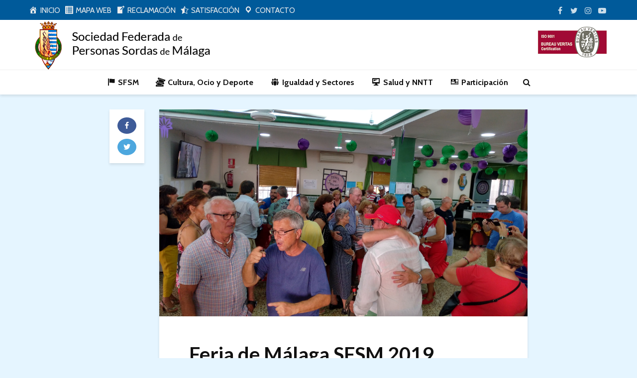

--- FILE ---
content_type: text/html; charset=UTF-8
request_url: https://sfsm.es/feria-de-malaga-sfsm-2019/
body_size: 25585
content:
<!DOCTYPE html>
<html lang="es" class="no-js">
<head>
	<meta charset="UTF-8">
	<meta name="viewport" content="width=device-width,initial-scale=1.0">
		<link rel="pingback" href="https://sfsm.es/xmlrpc.php">
	<link rel="profile" href="https://gmpg.org/xfn/11" />
		<title>Feria de Málaga SFSM 2019 &#8211; SFSM</title>
<meta name='robots' content='max-image-preview:large' />
<link rel='dns-prefetch' href='//fonts.googleapis.com' />
<link rel='dns-prefetch' href='//s.w.org' />
<link rel="alternate" type="application/rss+xml" title="SFSM &raquo; Feed" href="https://sfsm.es/feed/" />
<link rel="alternate" type="application/rss+xml" title="SFSM &raquo; Feed de los comentarios" href="https://sfsm.es/comments/feed/" />
<link rel="alternate" type="application/rss+xml" title="SFSM &raquo; Comentario Feria de Málaga SFSM 2019 del feed" href="https://sfsm.es/feria-de-malaga-sfsm-2019/feed/" />
<script type="text/javascript">
window._wpemojiSettings = {"baseUrl":"https:\/\/s.w.org\/images\/core\/emoji\/14.0.0\/72x72\/","ext":".png","svgUrl":"https:\/\/s.w.org\/images\/core\/emoji\/14.0.0\/svg\/","svgExt":".svg","source":{"concatemoji":"https:\/\/sfsm.es\/wp-includes\/js\/wp-emoji-release.min.js?ver=6.0.11"}};
/*! This file is auto-generated */
!function(e,a,t){var n,r,o,i=a.createElement("canvas"),p=i.getContext&&i.getContext("2d");function s(e,t){var a=String.fromCharCode,e=(p.clearRect(0,0,i.width,i.height),p.fillText(a.apply(this,e),0,0),i.toDataURL());return p.clearRect(0,0,i.width,i.height),p.fillText(a.apply(this,t),0,0),e===i.toDataURL()}function c(e){var t=a.createElement("script");t.src=e,t.defer=t.type="text/javascript",a.getElementsByTagName("head")[0].appendChild(t)}for(o=Array("flag","emoji"),t.supports={everything:!0,everythingExceptFlag:!0},r=0;r<o.length;r++)t.supports[o[r]]=function(e){if(!p||!p.fillText)return!1;switch(p.textBaseline="top",p.font="600 32px Arial",e){case"flag":return s([127987,65039,8205,9895,65039],[127987,65039,8203,9895,65039])?!1:!s([55356,56826,55356,56819],[55356,56826,8203,55356,56819])&&!s([55356,57332,56128,56423,56128,56418,56128,56421,56128,56430,56128,56423,56128,56447],[55356,57332,8203,56128,56423,8203,56128,56418,8203,56128,56421,8203,56128,56430,8203,56128,56423,8203,56128,56447]);case"emoji":return!s([129777,127995,8205,129778,127999],[129777,127995,8203,129778,127999])}return!1}(o[r]),t.supports.everything=t.supports.everything&&t.supports[o[r]],"flag"!==o[r]&&(t.supports.everythingExceptFlag=t.supports.everythingExceptFlag&&t.supports[o[r]]);t.supports.everythingExceptFlag=t.supports.everythingExceptFlag&&!t.supports.flag,t.DOMReady=!1,t.readyCallback=function(){t.DOMReady=!0},t.supports.everything||(n=function(){t.readyCallback()},a.addEventListener?(a.addEventListener("DOMContentLoaded",n,!1),e.addEventListener("load",n,!1)):(e.attachEvent("onload",n),a.attachEvent("onreadystatechange",function(){"complete"===a.readyState&&t.readyCallback()})),(e=t.source||{}).concatemoji?c(e.concatemoji):e.wpemoji&&e.twemoji&&(c(e.twemoji),c(e.wpemoji)))}(window,document,window._wpemojiSettings);
</script>
<style type="text/css">
img.wp-smiley,
img.emoji {
	display: inline !important;
	border: none !important;
	box-shadow: none !important;
	height: 1em !important;
	width: 1em !important;
	margin: 0 0.07em !important;
	vertical-align: -0.1em !important;
	background: none !important;
	padding: 0 !important;
}
</style>
	<link rel='stylesheet' id='mec-select2-style-css'  href='https://sfsm.es/wp-content/plugins/modern-events-calendar/assets/packages/select2/select2.min.css?ver=6.6.12' type='text/css' media='all' />
<link rel='stylesheet' id='mec-font-icons-css'  href='https://sfsm.es/wp-content/plugins/modern-events-calendar/assets/css/iconfonts.css?ver=6.0.11' type='text/css' media='all' />
<link rel='stylesheet' id='mec-frontend-style-css'  href='https://sfsm.es/wp-content/plugins/modern-events-calendar/assets/css/frontend.min.css?ver=6.6.12' type='text/css' media='all' />
<link rel='stylesheet' id='mec-tooltip-style-css'  href='https://sfsm.es/wp-content/plugins/modern-events-calendar/assets/packages/tooltip/tooltip.css?ver=6.0.11' type='text/css' media='all' />
<link rel='stylesheet' id='mec-tooltip-shadow-style-css'  href='https://sfsm.es/wp-content/plugins/modern-events-calendar/assets/packages/tooltip/tooltipster-sideTip-shadow.min.css?ver=6.0.11' type='text/css' media='all' />
<link rel='stylesheet' id='featherlight-css'  href='https://sfsm.es/wp-content/plugins/modern-events-calendar/assets/packages/featherlight/featherlight.css?ver=6.0.11' type='text/css' media='all' />
<link rel='stylesheet' id='mec-google-fonts-css'  href='//fonts.googleapis.com/css?family=Montserrat%3A400%2C700%7CRoboto%3A100%2C300%2C400%2C700&#038;ver=6.0.11' type='text/css' media='all' />
<link rel='stylesheet' id='mec-lity-style-css'  href='https://sfsm.es/wp-content/plugins/modern-events-calendar/assets/packages/lity/lity.min.css?ver=6.0.11' type='text/css' media='all' />
<link rel='stylesheet' id='mec-general-calendar-style-css'  href='https://sfsm.es/wp-content/plugins/modern-events-calendar/assets/css/mec-general-calendar.css?ver=6.0.11' type='text/css' media='all' />
<link rel='stylesheet' id='dashicons-css'  href='https://sfsm.es/wp-includes/css/dashicons.min.css?ver=6.0.11' type='text/css' media='all' />
<link rel='stylesheet' id='menu-icons-extra-css'  href='https://sfsm.es/wp-content/plugins/menu-icons/css/extra.min.css?ver=0.13.0' type='text/css' media='all' />
<link rel='stylesheet' id='wp-block-library-css'  href='https://sfsm.es/wp-includes/css/dist/block-library/style.min.css?ver=6.0.11' type='text/css' media='all' />
<style id='global-styles-inline-css' type='text/css'>
body{--wp--preset--color--black: #000000;--wp--preset--color--cyan-bluish-gray: #abb8c3;--wp--preset--color--white: #ffffff;--wp--preset--color--pale-pink: #f78da7;--wp--preset--color--vivid-red: #cf2e2e;--wp--preset--color--luminous-vivid-orange: #ff6900;--wp--preset--color--luminous-vivid-amber: #fcb900;--wp--preset--color--light-green-cyan: #7bdcb5;--wp--preset--color--vivid-green-cyan: #00d084;--wp--preset--color--pale-cyan-blue: #8ed1fc;--wp--preset--color--vivid-cyan-blue: #0693e3;--wp--preset--color--vivid-purple: #9b51e0;--wp--preset--color--gridlove-acc: #3c519b;--wp--preset--color--gridlove-meta: #818181;--wp--preset--color--gridlove-txt: #5e5e5e;--wp--preset--color--gridlove-bg: #ffffff;--wp--preset--color--gridlove-highlight-acc: #b5e1ff;--wp--preset--color--gridlove-highlight-txt: #ffffff;--wp--preset--color--gridlove-highlight-bg: #083b5c;--wp--preset--gradient--vivid-cyan-blue-to-vivid-purple: linear-gradient(135deg,rgba(6,147,227,1) 0%,rgb(155,81,224) 100%);--wp--preset--gradient--light-green-cyan-to-vivid-green-cyan: linear-gradient(135deg,rgb(122,220,180) 0%,rgb(0,208,130) 100%);--wp--preset--gradient--luminous-vivid-amber-to-luminous-vivid-orange: linear-gradient(135deg,rgba(252,185,0,1) 0%,rgba(255,105,0,1) 100%);--wp--preset--gradient--luminous-vivid-orange-to-vivid-red: linear-gradient(135deg,rgba(255,105,0,1) 0%,rgb(207,46,46) 100%);--wp--preset--gradient--very-light-gray-to-cyan-bluish-gray: linear-gradient(135deg,rgb(238,238,238) 0%,rgb(169,184,195) 100%);--wp--preset--gradient--cool-to-warm-spectrum: linear-gradient(135deg,rgb(74,234,220) 0%,rgb(151,120,209) 20%,rgb(207,42,186) 40%,rgb(238,44,130) 60%,rgb(251,105,98) 80%,rgb(254,248,76) 100%);--wp--preset--gradient--blush-light-purple: linear-gradient(135deg,rgb(255,206,236) 0%,rgb(152,150,240) 100%);--wp--preset--gradient--blush-bordeaux: linear-gradient(135deg,rgb(254,205,165) 0%,rgb(254,45,45) 50%,rgb(107,0,62) 100%);--wp--preset--gradient--luminous-dusk: linear-gradient(135deg,rgb(255,203,112) 0%,rgb(199,81,192) 50%,rgb(65,88,208) 100%);--wp--preset--gradient--pale-ocean: linear-gradient(135deg,rgb(255,245,203) 0%,rgb(182,227,212) 50%,rgb(51,167,181) 100%);--wp--preset--gradient--electric-grass: linear-gradient(135deg,rgb(202,248,128) 0%,rgb(113,206,126) 100%);--wp--preset--gradient--midnight: linear-gradient(135deg,rgb(2,3,129) 0%,rgb(40,116,252) 100%);--wp--preset--duotone--dark-grayscale: url('#wp-duotone-dark-grayscale');--wp--preset--duotone--grayscale: url('#wp-duotone-grayscale');--wp--preset--duotone--purple-yellow: url('#wp-duotone-purple-yellow');--wp--preset--duotone--blue-red: url('#wp-duotone-blue-red');--wp--preset--duotone--midnight: url('#wp-duotone-midnight');--wp--preset--duotone--magenta-yellow: url('#wp-duotone-magenta-yellow');--wp--preset--duotone--purple-green: url('#wp-duotone-purple-green');--wp--preset--duotone--blue-orange: url('#wp-duotone-blue-orange');--wp--preset--font-size--small: 12.8px;--wp--preset--font-size--medium: 20px;--wp--preset--font-size--large: 20.8px;--wp--preset--font-size--x-large: 42px;--wp--preset--font-size--normal: 16px;--wp--preset--font-size--huge: 27.2px;}.has-black-color{color: var(--wp--preset--color--black) !important;}.has-cyan-bluish-gray-color{color: var(--wp--preset--color--cyan-bluish-gray) !important;}.has-white-color{color: var(--wp--preset--color--white) !important;}.has-pale-pink-color{color: var(--wp--preset--color--pale-pink) !important;}.has-vivid-red-color{color: var(--wp--preset--color--vivid-red) !important;}.has-luminous-vivid-orange-color{color: var(--wp--preset--color--luminous-vivid-orange) !important;}.has-luminous-vivid-amber-color{color: var(--wp--preset--color--luminous-vivid-amber) !important;}.has-light-green-cyan-color{color: var(--wp--preset--color--light-green-cyan) !important;}.has-vivid-green-cyan-color{color: var(--wp--preset--color--vivid-green-cyan) !important;}.has-pale-cyan-blue-color{color: var(--wp--preset--color--pale-cyan-blue) !important;}.has-vivid-cyan-blue-color{color: var(--wp--preset--color--vivid-cyan-blue) !important;}.has-vivid-purple-color{color: var(--wp--preset--color--vivid-purple) !important;}.has-black-background-color{background-color: var(--wp--preset--color--black) !important;}.has-cyan-bluish-gray-background-color{background-color: var(--wp--preset--color--cyan-bluish-gray) !important;}.has-white-background-color{background-color: var(--wp--preset--color--white) !important;}.has-pale-pink-background-color{background-color: var(--wp--preset--color--pale-pink) !important;}.has-vivid-red-background-color{background-color: var(--wp--preset--color--vivid-red) !important;}.has-luminous-vivid-orange-background-color{background-color: var(--wp--preset--color--luminous-vivid-orange) !important;}.has-luminous-vivid-amber-background-color{background-color: var(--wp--preset--color--luminous-vivid-amber) !important;}.has-light-green-cyan-background-color{background-color: var(--wp--preset--color--light-green-cyan) !important;}.has-vivid-green-cyan-background-color{background-color: var(--wp--preset--color--vivid-green-cyan) !important;}.has-pale-cyan-blue-background-color{background-color: var(--wp--preset--color--pale-cyan-blue) !important;}.has-vivid-cyan-blue-background-color{background-color: var(--wp--preset--color--vivid-cyan-blue) !important;}.has-vivid-purple-background-color{background-color: var(--wp--preset--color--vivid-purple) !important;}.has-black-border-color{border-color: var(--wp--preset--color--black) !important;}.has-cyan-bluish-gray-border-color{border-color: var(--wp--preset--color--cyan-bluish-gray) !important;}.has-white-border-color{border-color: var(--wp--preset--color--white) !important;}.has-pale-pink-border-color{border-color: var(--wp--preset--color--pale-pink) !important;}.has-vivid-red-border-color{border-color: var(--wp--preset--color--vivid-red) !important;}.has-luminous-vivid-orange-border-color{border-color: var(--wp--preset--color--luminous-vivid-orange) !important;}.has-luminous-vivid-amber-border-color{border-color: var(--wp--preset--color--luminous-vivid-amber) !important;}.has-light-green-cyan-border-color{border-color: var(--wp--preset--color--light-green-cyan) !important;}.has-vivid-green-cyan-border-color{border-color: var(--wp--preset--color--vivid-green-cyan) !important;}.has-pale-cyan-blue-border-color{border-color: var(--wp--preset--color--pale-cyan-blue) !important;}.has-vivid-cyan-blue-border-color{border-color: var(--wp--preset--color--vivid-cyan-blue) !important;}.has-vivid-purple-border-color{border-color: var(--wp--preset--color--vivid-purple) !important;}.has-vivid-cyan-blue-to-vivid-purple-gradient-background{background: var(--wp--preset--gradient--vivid-cyan-blue-to-vivid-purple) !important;}.has-light-green-cyan-to-vivid-green-cyan-gradient-background{background: var(--wp--preset--gradient--light-green-cyan-to-vivid-green-cyan) !important;}.has-luminous-vivid-amber-to-luminous-vivid-orange-gradient-background{background: var(--wp--preset--gradient--luminous-vivid-amber-to-luminous-vivid-orange) !important;}.has-luminous-vivid-orange-to-vivid-red-gradient-background{background: var(--wp--preset--gradient--luminous-vivid-orange-to-vivid-red) !important;}.has-very-light-gray-to-cyan-bluish-gray-gradient-background{background: var(--wp--preset--gradient--very-light-gray-to-cyan-bluish-gray) !important;}.has-cool-to-warm-spectrum-gradient-background{background: var(--wp--preset--gradient--cool-to-warm-spectrum) !important;}.has-blush-light-purple-gradient-background{background: var(--wp--preset--gradient--blush-light-purple) !important;}.has-blush-bordeaux-gradient-background{background: var(--wp--preset--gradient--blush-bordeaux) !important;}.has-luminous-dusk-gradient-background{background: var(--wp--preset--gradient--luminous-dusk) !important;}.has-pale-ocean-gradient-background{background: var(--wp--preset--gradient--pale-ocean) !important;}.has-electric-grass-gradient-background{background: var(--wp--preset--gradient--electric-grass) !important;}.has-midnight-gradient-background{background: var(--wp--preset--gradient--midnight) !important;}.has-small-font-size{font-size: var(--wp--preset--font-size--small) !important;}.has-medium-font-size{font-size: var(--wp--preset--font-size--medium) !important;}.has-large-font-size{font-size: var(--wp--preset--font-size--large) !important;}.has-x-large-font-size{font-size: var(--wp--preset--font-size--x-large) !important;}
</style>
<link rel='stylesheet' id='contact-form-7-css'  href='https://sfsm.es/wp-content/plugins/contact-form-7/includes/css/styles.css?ver=5.6.4' type='text/css' media='all' />
<style id='extendify-gutenberg-patterns-and-templates-utilities-inline-css' type='text/css'>
.ext-absolute {
  position: absolute !important;
}

.ext-relative {
  position: relative !important;
}

.ext-top-base {
  top: var(--wp--style--block-gap, 1.75rem) !important;
}

.ext-top-lg {
  top: var(--extendify--spacing--large, 3rem) !important;
}

.ext--top-base {
  top: calc(var(--wp--style--block-gap, 1.75rem) * -1) !important;
}

.ext--top-lg {
  top: calc(var(--extendify--spacing--large, 3rem) * -1) !important;
}

.ext-right-base {
  right: var(--wp--style--block-gap, 1.75rem) !important;
}

.ext-right-lg {
  right: var(--extendify--spacing--large, 3rem) !important;
}

.ext--right-base {
  right: calc(var(--wp--style--block-gap, 1.75rem) * -1) !important;
}

.ext--right-lg {
  right: calc(var(--extendify--spacing--large, 3rem) * -1) !important;
}

.ext-bottom-base {
  bottom: var(--wp--style--block-gap, 1.75rem) !important;
}

.ext-bottom-lg {
  bottom: var(--extendify--spacing--large, 3rem) !important;
}

.ext--bottom-base {
  bottom: calc(var(--wp--style--block-gap, 1.75rem) * -1) !important;
}

.ext--bottom-lg {
  bottom: calc(var(--extendify--spacing--large, 3rem) * -1) !important;
}

.ext-left-base {
  left: var(--wp--style--block-gap, 1.75rem) !important;
}

.ext-left-lg {
  left: var(--extendify--spacing--large, 3rem) !important;
}

.ext--left-base {
  left: calc(var(--wp--style--block-gap, 1.75rem) * -1) !important;
}

.ext--left-lg {
  left: calc(var(--extendify--spacing--large, 3rem) * -1) !important;
}

.ext-order-1 {
  order: 1 !important;
}

.ext-order-2 {
  order: 2 !important;
}

.ext-col-auto {
  grid-column: auto !important;
}

.ext-col-span-1 {
  grid-column: span 1 / span 1 !important;
}

.ext-col-span-2 {
  grid-column: span 2 / span 2 !important;
}

.ext-col-span-3 {
  grid-column: span 3 / span 3 !important;
}

.ext-col-span-4 {
  grid-column: span 4 / span 4 !important;
}

.ext-col-span-5 {
  grid-column: span 5 / span 5 !important;
}

.ext-col-span-6 {
  grid-column: span 6 / span 6 !important;
}

.ext-col-span-7 {
  grid-column: span 7 / span 7 !important;
}

.ext-col-span-8 {
  grid-column: span 8 / span 8 !important;
}

.ext-col-span-9 {
  grid-column: span 9 / span 9 !important;
}

.ext-col-span-10 {
  grid-column: span 10 / span 10 !important;
}

.ext-col-span-11 {
  grid-column: span 11 / span 11 !important;
}

.ext-col-span-12 {
  grid-column: span 12 / span 12 !important;
}

.ext-col-span-full {
  grid-column: 1 / -1 !important;
}

.ext-col-start-1 {
  grid-column-start: 1 !important;
}

.ext-col-start-2 {
  grid-column-start: 2 !important;
}

.ext-col-start-3 {
  grid-column-start: 3 !important;
}

.ext-col-start-4 {
  grid-column-start: 4 !important;
}

.ext-col-start-5 {
  grid-column-start: 5 !important;
}

.ext-col-start-6 {
  grid-column-start: 6 !important;
}

.ext-col-start-7 {
  grid-column-start: 7 !important;
}

.ext-col-start-8 {
  grid-column-start: 8 !important;
}

.ext-col-start-9 {
  grid-column-start: 9 !important;
}

.ext-col-start-10 {
  grid-column-start: 10 !important;
}

.ext-col-start-11 {
  grid-column-start: 11 !important;
}

.ext-col-start-12 {
  grid-column-start: 12 !important;
}

.ext-col-start-13 {
  grid-column-start: 13 !important;
}

.ext-col-start-auto {
  grid-column-start: auto !important;
}

.ext-col-end-1 {
  grid-column-end: 1 !important;
}

.ext-col-end-2 {
  grid-column-end: 2 !important;
}

.ext-col-end-3 {
  grid-column-end: 3 !important;
}

.ext-col-end-4 {
  grid-column-end: 4 !important;
}

.ext-col-end-5 {
  grid-column-end: 5 !important;
}

.ext-col-end-6 {
  grid-column-end: 6 !important;
}

.ext-col-end-7 {
  grid-column-end: 7 !important;
}

.ext-col-end-8 {
  grid-column-end: 8 !important;
}

.ext-col-end-9 {
  grid-column-end: 9 !important;
}

.ext-col-end-10 {
  grid-column-end: 10 !important;
}

.ext-col-end-11 {
  grid-column-end: 11 !important;
}

.ext-col-end-12 {
  grid-column-end: 12 !important;
}

.ext-col-end-13 {
  grid-column-end: 13 !important;
}

.ext-col-end-auto {
  grid-column-end: auto !important;
}

.ext-row-auto {
  grid-row: auto !important;
}

.ext-row-span-1 {
  grid-row: span 1 / span 1 !important;
}

.ext-row-span-2 {
  grid-row: span 2 / span 2 !important;
}

.ext-row-span-3 {
  grid-row: span 3 / span 3 !important;
}

.ext-row-span-4 {
  grid-row: span 4 / span 4 !important;
}

.ext-row-span-5 {
  grid-row: span 5 / span 5 !important;
}

.ext-row-span-6 {
  grid-row: span 6 / span 6 !important;
}

.ext-row-span-full {
  grid-row: 1 / -1 !important;
}

.ext-row-start-1 {
  grid-row-start: 1 !important;
}

.ext-row-start-2 {
  grid-row-start: 2 !important;
}

.ext-row-start-3 {
  grid-row-start: 3 !important;
}

.ext-row-start-4 {
  grid-row-start: 4 !important;
}

.ext-row-start-5 {
  grid-row-start: 5 !important;
}

.ext-row-start-6 {
  grid-row-start: 6 !important;
}

.ext-row-start-7 {
  grid-row-start: 7 !important;
}

.ext-row-start-auto {
  grid-row-start: auto !important;
}

.ext-row-end-1 {
  grid-row-end: 1 !important;
}

.ext-row-end-2 {
  grid-row-end: 2 !important;
}

.ext-row-end-3 {
  grid-row-end: 3 !important;
}

.ext-row-end-4 {
  grid-row-end: 4 !important;
}

.ext-row-end-5 {
  grid-row-end: 5 !important;
}

.ext-row-end-6 {
  grid-row-end: 6 !important;
}

.ext-row-end-7 {
  grid-row-end: 7 !important;
}

.ext-row-end-auto {
  grid-row-end: auto !important;
}

.ext-m-0:not([style*="margin"]) {
  margin: 0 !important;
}

.ext-m-auto:not([style*="margin"]) {
  margin: auto !important;
}

.ext-m-base:not([style*="margin"]) {
  margin: var(--wp--style--block-gap, 1.75rem) !important;
}

.ext-m-lg:not([style*="margin"]) {
  margin: var(--extendify--spacing--large, 3rem) !important;
}

.ext--m-base:not([style*="margin"]) {
  margin: calc(var(--wp--style--block-gap, 1.75rem) * -1) !important;
}

.ext--m-lg:not([style*="margin"]) {
  margin: calc(var(--extendify--spacing--large, 3rem) * -1) !important;
}

.ext-mx-0:not([style*="margin"]) {
  margin-left: 0 !important;
  margin-right: 0 !important;
}

.ext-mx-auto:not([style*="margin"]) {
  margin-left: auto !important;
  margin-right: auto !important;
}

.ext-mx-base:not([style*="margin"]) {
  margin-left: var(--wp--style--block-gap, 1.75rem) !important;
  margin-right: var(--wp--style--block-gap, 1.75rem) !important;
}

.ext-mx-lg:not([style*="margin"]) {
  margin-left: var(--extendify--spacing--large, 3rem) !important;
  margin-right: var(--extendify--spacing--large, 3rem) !important;
}

.ext--mx-base:not([style*="margin"]) {
  margin-left: calc(var(--wp--style--block-gap, 1.75rem) * -1) !important;
  margin-right: calc(var(--wp--style--block-gap, 1.75rem) * -1) !important;
}

.ext--mx-lg:not([style*="margin"]) {
  margin-left: calc(var(--extendify--spacing--large, 3rem) * -1) !important;
  margin-right: calc(var(--extendify--spacing--large, 3rem) * -1) !important;
}

.ext-my-0:not([style*="margin"]) {
  margin-top: 0 !important;
  margin-bottom: 0 !important;
}

.ext-my-auto:not([style*="margin"]) {
  margin-top: auto !important;
  margin-bottom: auto !important;
}

.ext-my-base:not([style*="margin"]) {
  margin-top: var(--wp--style--block-gap, 1.75rem) !important;
  margin-bottom: var(--wp--style--block-gap, 1.75rem) !important;
}

.ext-my-lg:not([style*="margin"]) {
  margin-top: var(--extendify--spacing--large, 3rem) !important;
  margin-bottom: var(--extendify--spacing--large, 3rem) !important;
}

.ext--my-base:not([style*="margin"]) {
  margin-top: calc(var(--wp--style--block-gap, 1.75rem) * -1) !important;
  margin-bottom: calc(var(--wp--style--block-gap, 1.75rem) * -1) !important;
}

.ext--my-lg:not([style*="margin"]) {
  margin-top: calc(var(--extendify--spacing--large, 3rem) * -1) !important;
  margin-bottom: calc(var(--extendify--spacing--large, 3rem) * -1) !important;
}

.ext-mt-0:not([style*="margin"]) {
  margin-top: 0 !important;
}

.ext-mt-auto:not([style*="margin"]) {
  margin-top: auto !important;
}

.ext-mt-base:not([style*="margin"]) {
  margin-top: var(--wp--style--block-gap, 1.75rem) !important;
}

.ext-mt-lg:not([style*="margin"]) {
  margin-top: var(--extendify--spacing--large, 3rem) !important;
}

.ext--mt-base:not([style*="margin"]) {
  margin-top: calc(var(--wp--style--block-gap, 1.75rem) * -1) !important;
}

.ext--mt-lg:not([style*="margin"]) {
  margin-top: calc(var(--extendify--spacing--large, 3rem) * -1) !important;
}

.ext-mr-0:not([style*="margin"]) {
  margin-right: 0 !important;
}

.ext-mr-auto:not([style*="margin"]) {
  margin-right: auto !important;
}

.ext-mr-base:not([style*="margin"]) {
  margin-right: var(--wp--style--block-gap, 1.75rem) !important;
}

.ext-mr-lg:not([style*="margin"]) {
  margin-right: var(--extendify--spacing--large, 3rem) !important;
}

.ext--mr-base:not([style*="margin"]) {
  margin-right: calc(var(--wp--style--block-gap, 1.75rem) * -1) !important;
}

.ext--mr-lg:not([style*="margin"]) {
  margin-right: calc(var(--extendify--spacing--large, 3rem) * -1) !important;
}

.ext-mb-0:not([style*="margin"]) {
  margin-bottom: 0 !important;
}

.ext-mb-auto:not([style*="margin"]) {
  margin-bottom: auto !important;
}

.ext-mb-base:not([style*="margin"]) {
  margin-bottom: var(--wp--style--block-gap, 1.75rem) !important;
}

.ext-mb-lg:not([style*="margin"]) {
  margin-bottom: var(--extendify--spacing--large, 3rem) !important;
}

.ext--mb-base:not([style*="margin"]) {
  margin-bottom: calc(var(--wp--style--block-gap, 1.75rem) * -1) !important;
}

.ext--mb-lg:not([style*="margin"]) {
  margin-bottom: calc(var(--extendify--spacing--large, 3rem) * -1) !important;
}

.ext-ml-0:not([style*="margin"]) {
  margin-left: 0 !important;
}

.ext-ml-auto:not([style*="margin"]) {
  margin-left: auto !important;
}

.ext-ml-base:not([style*="margin"]) {
  margin-left: var(--wp--style--block-gap, 1.75rem) !important;
}

.ext-ml-lg:not([style*="margin"]) {
  margin-left: var(--extendify--spacing--large, 3rem) !important;
}

.ext--ml-base:not([style*="margin"]) {
  margin-left: calc(var(--wp--style--block-gap, 1.75rem) * -1) !important;
}

.ext--ml-lg:not([style*="margin"]) {
  margin-left: calc(var(--extendify--spacing--large, 3rem) * -1) !important;
}

.ext-block {
  display: block !important;
}

.ext-inline-block {
  display: inline-block !important;
}

.ext-inline {
  display: inline !important;
}

.ext-flex {
  display: flex !important;
}

.ext-inline-flex {
  display: inline-flex !important;
}

.ext-grid {
  display: grid !important;
}

.ext-inline-grid {
  display: inline-grid !important;
}

.ext-hidden {
  display: none !important;
}

.ext-w-auto {
  width: auto !important;
}

.ext-w-full {
  width: 100% !important;
}

.ext-max-w-full {
  max-width: 100% !important;
}

.ext-flex-1 {
  flex: 1 1 0% !important;
}

.ext-flex-auto {
  flex: 1 1 auto !important;
}

.ext-flex-initial {
  flex: 0 1 auto !important;
}

.ext-flex-none {
  flex: none !important;
}

.ext-flex-shrink-0 {
  flex-shrink: 0 !important;
}

.ext-flex-shrink {
  flex-shrink: 1 !important;
}

.ext-flex-grow-0 {
  flex-grow: 0 !important;
}

.ext-flex-grow {
  flex-grow: 1 !important;
}

.ext-list-none {
  list-style-type: none !important;
}

.ext-grid-cols-1 {
  grid-template-columns: repeat(1, minmax(0, 1fr)) !important;
}

.ext-grid-cols-2 {
  grid-template-columns: repeat(2, minmax(0, 1fr)) !important;
}

.ext-grid-cols-3 {
  grid-template-columns: repeat(3, minmax(0, 1fr)) !important;
}

.ext-grid-cols-4 {
  grid-template-columns: repeat(4, minmax(0, 1fr)) !important;
}

.ext-grid-cols-5 {
  grid-template-columns: repeat(5, minmax(0, 1fr)) !important;
}

.ext-grid-cols-6 {
  grid-template-columns: repeat(6, minmax(0, 1fr)) !important;
}

.ext-grid-cols-7 {
  grid-template-columns: repeat(7, minmax(0, 1fr)) !important;
}

.ext-grid-cols-8 {
  grid-template-columns: repeat(8, minmax(0, 1fr)) !important;
}

.ext-grid-cols-9 {
  grid-template-columns: repeat(9, minmax(0, 1fr)) !important;
}

.ext-grid-cols-10 {
  grid-template-columns: repeat(10, minmax(0, 1fr)) !important;
}

.ext-grid-cols-11 {
  grid-template-columns: repeat(11, minmax(0, 1fr)) !important;
}

.ext-grid-cols-12 {
  grid-template-columns: repeat(12, minmax(0, 1fr)) !important;
}

.ext-grid-cols-none {
  grid-template-columns: none !important;
}

.ext-grid-rows-1 {
  grid-template-rows: repeat(1, minmax(0, 1fr)) !important;
}

.ext-grid-rows-2 {
  grid-template-rows: repeat(2, minmax(0, 1fr)) !important;
}

.ext-grid-rows-3 {
  grid-template-rows: repeat(3, minmax(0, 1fr)) !important;
}

.ext-grid-rows-4 {
  grid-template-rows: repeat(4, minmax(0, 1fr)) !important;
}

.ext-grid-rows-5 {
  grid-template-rows: repeat(5, minmax(0, 1fr)) !important;
}

.ext-grid-rows-6 {
  grid-template-rows: repeat(6, minmax(0, 1fr)) !important;
}

.ext-grid-rows-none {
  grid-template-rows: none !important;
}

.ext-flex-row {
  flex-direction: row !important;
}

.ext-flex-row-reverse {
  flex-direction: row-reverse !important;
}

.ext-flex-col {
  flex-direction: column !important;
}

.ext-flex-col-reverse {
  flex-direction: column-reverse !important;
}

.ext-flex-wrap {
  flex-wrap: wrap !important;
}

.ext-flex-wrap-reverse {
  flex-wrap: wrap-reverse !important;
}

.ext-flex-nowrap {
  flex-wrap: nowrap !important;
}

.ext-items-start {
  align-items: flex-start !important;
}

.ext-items-end {
  align-items: flex-end !important;
}

.ext-items-center {
  align-items: center !important;
}

.ext-items-baseline {
  align-items: baseline !important;
}

.ext-items-stretch {
  align-items: stretch !important;
}

.ext-justify-start {
  justify-content: flex-start !important;
}

.ext-justify-end {
  justify-content: flex-end !important;
}

.ext-justify-center {
  justify-content: center !important;
}

.ext-justify-between {
  justify-content: space-between !important;
}

.ext-justify-around {
  justify-content: space-around !important;
}

.ext-justify-evenly {
  justify-content: space-evenly !important;
}

.ext-justify-items-start {
  justify-items: start !important;
}

.ext-justify-items-end {
  justify-items: end !important;
}

.ext-justify-items-center {
  justify-items: center !important;
}

.ext-justify-items-stretch {
  justify-items: stretch !important;
}

.ext-gap-0 {
  gap: 0 !important;
}

.ext-gap-base {
  gap: var(--wp--style--block-gap, 1.75rem) !important;
}

.ext-gap-lg {
  gap: var(--extendify--spacing--large, 3rem) !important;
}

.ext-gap-x-0 {
  -moz-column-gap: 0 !important;
       column-gap: 0 !important;
}

.ext-gap-x-base {
  -moz-column-gap: var(--wp--style--block-gap, 1.75rem) !important;
       column-gap: var(--wp--style--block-gap, 1.75rem) !important;
}

.ext-gap-x-lg {
  -moz-column-gap: var(--extendify--spacing--large, 3rem) !important;
       column-gap: var(--extendify--spacing--large, 3rem) !important;
}

.ext-gap-y-0 {
  row-gap: 0 !important;
}

.ext-gap-y-base {
  row-gap: var(--wp--style--block-gap, 1.75rem) !important;
}

.ext-gap-y-lg {
  row-gap: var(--extendify--spacing--large, 3rem) !important;
}

.ext-justify-self-auto {
  justify-self: auto !important;
}

.ext-justify-self-start {
  justify-self: start !important;
}

.ext-justify-self-end {
  justify-self: end !important;
}

.ext-justify-self-center {
  justify-self: center !important;
}

.ext-justify-self-stretch {
  justify-self: stretch !important;
}

.ext-rounded-none {
  border-radius: 0px !important;
}

.ext-rounded-full {
  border-radius: 9999px !important;
}

.ext-rounded-t-none {
  border-top-left-radius: 0px !important;
  border-top-right-radius: 0px !important;
}

.ext-rounded-t-full {
  border-top-left-radius: 9999px !important;
  border-top-right-radius: 9999px !important;
}

.ext-rounded-r-none {
  border-top-right-radius: 0px !important;
  border-bottom-right-radius: 0px !important;
}

.ext-rounded-r-full {
  border-top-right-radius: 9999px !important;
  border-bottom-right-radius: 9999px !important;
}

.ext-rounded-b-none {
  border-bottom-right-radius: 0px !important;
  border-bottom-left-radius: 0px !important;
}

.ext-rounded-b-full {
  border-bottom-right-radius: 9999px !important;
  border-bottom-left-radius: 9999px !important;
}

.ext-rounded-l-none {
  border-top-left-radius: 0px !important;
  border-bottom-left-radius: 0px !important;
}

.ext-rounded-l-full {
  border-top-left-radius: 9999px !important;
  border-bottom-left-radius: 9999px !important;
}

.ext-rounded-tl-none {
  border-top-left-radius: 0px !important;
}

.ext-rounded-tl-full {
  border-top-left-radius: 9999px !important;
}

.ext-rounded-tr-none {
  border-top-right-radius: 0px !important;
}

.ext-rounded-tr-full {
  border-top-right-radius: 9999px !important;
}

.ext-rounded-br-none {
  border-bottom-right-radius: 0px !important;
}

.ext-rounded-br-full {
  border-bottom-right-radius: 9999px !important;
}

.ext-rounded-bl-none {
  border-bottom-left-radius: 0px !important;
}

.ext-rounded-bl-full {
  border-bottom-left-radius: 9999px !important;
}

.ext-border-0 {
  border-width: 0px !important;
}

.ext-border-t-0 {
  border-top-width: 0px !important;
}

.ext-border-r-0 {
  border-right-width: 0px !important;
}

.ext-border-b-0 {
  border-bottom-width: 0px !important;
}

.ext-border-l-0 {
  border-left-width: 0px !important;
}

.ext-p-0:not([style*="padding"]) {
  padding: 0 !important;
}

.ext-p-base:not([style*="padding"]) {
  padding: var(--wp--style--block-gap, 1.75rem) !important;
}

.ext-p-lg:not([style*="padding"]) {
  padding: var(--extendify--spacing--large, 3rem) !important;
}

.ext-px-0:not([style*="padding"]) {
  padding-left: 0 !important;
  padding-right: 0 !important;
}

.ext-px-base:not([style*="padding"]) {
  padding-left: var(--wp--style--block-gap, 1.75rem) !important;
  padding-right: var(--wp--style--block-gap, 1.75rem) !important;
}

.ext-px-lg:not([style*="padding"]) {
  padding-left: var(--extendify--spacing--large, 3rem) !important;
  padding-right: var(--extendify--spacing--large, 3rem) !important;
}

.ext-py-0:not([style*="padding"]) {
  padding-top: 0 !important;
  padding-bottom: 0 !important;
}

.ext-py-base:not([style*="padding"]) {
  padding-top: var(--wp--style--block-gap, 1.75rem) !important;
  padding-bottom: var(--wp--style--block-gap, 1.75rem) !important;
}

.ext-py-lg:not([style*="padding"]) {
  padding-top: var(--extendify--spacing--large, 3rem) !important;
  padding-bottom: var(--extendify--spacing--large, 3rem) !important;
}

.ext-pt-0:not([style*="padding"]) {
  padding-top: 0 !important;
}

.ext-pt-base:not([style*="padding"]) {
  padding-top: var(--wp--style--block-gap, 1.75rem) !important;
}

.ext-pt-lg:not([style*="padding"]) {
  padding-top: var(--extendify--spacing--large, 3rem) !important;
}

.ext-pr-0:not([style*="padding"]) {
  padding-right: 0 !important;
}

.ext-pr-base:not([style*="padding"]) {
  padding-right: var(--wp--style--block-gap, 1.75rem) !important;
}

.ext-pr-lg:not([style*="padding"]) {
  padding-right: var(--extendify--spacing--large, 3rem) !important;
}

.ext-pb-0:not([style*="padding"]) {
  padding-bottom: 0 !important;
}

.ext-pb-base:not([style*="padding"]) {
  padding-bottom: var(--wp--style--block-gap, 1.75rem) !important;
}

.ext-pb-lg:not([style*="padding"]) {
  padding-bottom: var(--extendify--spacing--large, 3rem) !important;
}

.ext-pl-0:not([style*="padding"]) {
  padding-left: 0 !important;
}

.ext-pl-base:not([style*="padding"]) {
  padding-left: var(--wp--style--block-gap, 1.75rem) !important;
}

.ext-pl-lg:not([style*="padding"]) {
  padding-left: var(--extendify--spacing--large, 3rem) !important;
}

.ext-text-left {
  text-align: left !important;
}

.ext-text-center {
  text-align: center !important;
}

.ext-text-right {
  text-align: right !important;
}

.ext-leading-none {
  line-height: 1 !important;
}

.ext-leading-tight {
  line-height: 1.25 !important;
}

.ext-leading-snug {
  line-height: 1.375 !important;
}

.ext-leading-normal {
  line-height: 1.5 !important;
}

.ext-leading-relaxed {
  line-height: 1.625 !important;
}

.ext-leading-loose {
  line-height: 2 !important;
}

.ext-aspect-square img {
  aspect-ratio: 1 / 1 !important;
  -o-object-fit: cover !important;
     object-fit: cover !important;
}

.ext-aspect-landscape img {
  aspect-ratio: 4 / 3 !important;
  -o-object-fit: cover !important;
     object-fit: cover !important;
}

.ext-aspect-landscape-wide img {
  aspect-ratio: 16 / 9 !important;
  -o-object-fit: cover !important;
     object-fit: cover !important;
}

.ext-aspect-portrait img {
  aspect-ratio: 3 / 4 !important;
  -o-object-fit: cover !important;
     object-fit: cover !important;
}

.ext-aspect-square .components-resizable-box__container,
.ext-aspect-landscape .components-resizable-box__container,
.ext-aspect-landscape-wide .components-resizable-box__container,
.ext-aspect-portrait .components-resizable-box__container {
  height: auto !important;
}

.clip-path--rhombus img {
  -webkit-clip-path: polygon(15% 6%, 80% 29%, 84% 93%, 23% 69%) !important;
          clip-path: polygon(15% 6%, 80% 29%, 84% 93%, 23% 69%) !important;
}

.clip-path--diamond img {
  -webkit-clip-path: polygon(5% 29%, 60% 2%, 91% 64%, 36% 89%) !important;
          clip-path: polygon(5% 29%, 60% 2%, 91% 64%, 36% 89%) !important;
}

.clip-path--rhombus-alt img {
  -webkit-clip-path: polygon(14% 9%, 85% 24%, 91% 89%, 19% 76%) !important;
          clip-path: polygon(14% 9%, 85% 24%, 91% 89%, 19% 76%) !important;
}

/*
The .ext utility is a top-level class that we use to target contents within our patterns.
We use it here to ensure columns blocks display well across themes.
*/

.wp-block-columns[class*="fullwidth-cols"] {
  /* no suggestion */
  margin-bottom: unset !important;
}

.wp-block-column.editor\:pointer-events-none {
  /* no suggestion */
  margin-top: 0 !important;
  margin-bottom: 0 !important;
}

.is-root-container.block-editor-block-list__layout
    > [data-align="full"]:not(:first-of-type)
    > .wp-block-column.editor\:pointer-events-none,
.is-root-container.block-editor-block-list__layout
    > [data-align="wide"]
    > .wp-block-column.editor\:pointer-events-none {
  /* no suggestion */
  margin-top: calc(-1 * var(--wp--style--block-gap, 28px)) !important;
}

.is-root-container.block-editor-block-list__layout
    > [data-align="full"]:not(:first-of-type)
    > .ext-my-0,
.is-root-container.block-editor-block-list__layout
    > [data-align="wide"]
    > .ext-my-0:not([style*="margin"]) {
  /* no suggestion */
  margin-top: calc(-1 * var(--wp--style--block-gap, 28px)) !important;
}

/* Some popular themes use padding instead of core margin for columns; remove it */

.ext .wp-block-columns .wp-block-column[style*="padding"] {
  /* no suggestion */
  padding-left: 0 !important;
  padding-right: 0 !important;
}

/* Some popular themes add double spacing between columns; remove it */

.ext
    .wp-block-columns
    + .wp-block-columns:not([class*="mt-"]):not([class*="my-"]):not([style*="margin"]) {
  /* no suggestion */
  margin-top: 0 !important;
}

[class*="fullwidth-cols"] .wp-block-column:first-child,
[class*="fullwidth-cols"] .wp-block-group:first-child {
  /* no suggestion */
}

[class*="fullwidth-cols"] .wp-block-column:first-child, [class*="fullwidth-cols"] .wp-block-group:first-child {
  margin-top: 0 !important;
}

[class*="fullwidth-cols"] .wp-block-column:last-child,
[class*="fullwidth-cols"] .wp-block-group:last-child {
  /* no suggestion */
}

[class*="fullwidth-cols"] .wp-block-column:last-child, [class*="fullwidth-cols"] .wp-block-group:last-child {
  margin-bottom: 0 !important;
}

[class*="fullwidth-cols"] .wp-block-column:first-child > * {
  /* no suggestion */
  margin-top: 0 !important;
}

[class*="fullwidth-cols"] .wp-block-column > *:first-child {
  /* no suggestion */
  margin-top: 0 !important;
}

[class*="fullwidth-cols"] .wp-block-column > *:last-child {
  /* no suggestion */
  margin-bottom: 0 !important;
}

.ext .is-not-stacked-on-mobile .wp-block-column {
  /* no suggestion */
  margin-bottom: 0 !important;
}

/* Add base margin bottom to all columns */

.wp-block-columns[class*="fullwidth-cols"]:not(.is-not-stacked-on-mobile)
    > .wp-block-column:not(:last-child) {
  /* no suggestion */
  margin-bottom: var(--wp--style--block-gap, 1.75rem) !important;
}

@media (min-width: 782px) {
  .wp-block-columns[class*="fullwidth-cols"]:not(.is-not-stacked-on-mobile)
        > .wp-block-column:not(:last-child) {
    /* no suggestion */
    margin-bottom: 0 !important;
  }
}

/* Remove margin bottom from "not-stacked" columns */

.wp-block-columns[class*="fullwidth-cols"].is-not-stacked-on-mobile
    > .wp-block-column {
  /* no suggestion */
  margin-bottom: 0 !important;
}

@media (min-width: 600px) and (max-width: 781px) {
  .wp-block-columns[class*="fullwidth-cols"]:not(.is-not-stacked-on-mobile)
        > .wp-block-column:nth-child(even) {
    /* no suggestion */
    margin-left: var(--wp--style--block-gap, 2em) !important;
  }
}

/*
    The `tablet:fullwidth-cols` and `desktop:fullwidth-cols` utilities are used
    to counter the core/columns responsive for at our breakpoints.
*/

@media (max-width: 781px) {
  .tablet\:fullwidth-cols.wp-block-columns:not(.is-not-stacked-on-mobile) {
    flex-wrap: wrap !important;
  }

  .tablet\:fullwidth-cols.wp-block-columns:not(.is-not-stacked-on-mobile)
        > .wp-block-column {
    margin-left: 0 !important;
  }

  .tablet\:fullwidth-cols.wp-block-columns:not(.is-not-stacked-on-mobile)
        > .wp-block-column:not([style*="margin"]) {
    /* no suggestion */
    margin-left: 0 !important;
  }

  .tablet\:fullwidth-cols.wp-block-columns:not(.is-not-stacked-on-mobile)
        > .wp-block-column {
    flex-basis: 100% !important; /* Required to negate core/columns flex-basis */
  }
}

@media (max-width: 1079px) {
  .desktop\:fullwidth-cols.wp-block-columns:not(.is-not-stacked-on-mobile) {
    flex-wrap: wrap !important;
  }

  .desktop\:fullwidth-cols.wp-block-columns:not(.is-not-stacked-on-mobile)
        > .wp-block-column {
    margin-left: 0 !important;
  }

  .desktop\:fullwidth-cols.wp-block-columns:not(.is-not-stacked-on-mobile)
        > .wp-block-column:not([style*="margin"]) {
    /* no suggestion */
    margin-left: 0 !important;
  }

  .desktop\:fullwidth-cols.wp-block-columns:not(.is-not-stacked-on-mobile)
        > .wp-block-column {
    flex-basis: 100% !important; /* Required to negate core/columns flex-basis */
  }

  .desktop\:fullwidth-cols.wp-block-columns:not(.is-not-stacked-on-mobile)
        > .wp-block-column:not(:last-child) {
    margin-bottom: var(--wp--style--block-gap, 1.75rem) !important;
  }
}

.direction-rtl {
  direction: rtl !important;
}

.direction-ltr {
  direction: ltr !important;
}

/* Use "is-style-" prefix to support adding this style to the core/list block */

.is-style-inline-list {
  padding-left: 0 !important;
}

.is-style-inline-list li {
  /* no suggestion */
  list-style-type: none !important;
}

@media (min-width: 782px) {
  .is-style-inline-list li {
    margin-right: var(--wp--style--block-gap, 1.75rem) !important;
    display: inline !important;
  }
}

.is-style-inline-list li:first-child {
  /* no suggestion */
}

@media (min-width: 782px) {
  .is-style-inline-list li:first-child {
    margin-left: 0 !important;
  }
}

.is-style-inline-list li:last-child {
  /* no suggestion */
}

@media (min-width: 782px) {
  .is-style-inline-list li:last-child {
    margin-right: 0 !important;
  }
}

.bring-to-front {
  position: relative !important;
  z-index: 10 !important;
}

.text-stroke {
  -webkit-text-stroke-width: var(
        --wp--custom--typography--text-stroke-width,
        2px
    ) !important;
  -webkit-text-stroke-color: var(--wp--preset--color--background) !important;
}

.text-stroke--primary {
  -webkit-text-stroke-width: var(
        --wp--custom--typography--text-stroke-width,
        2px
    ) !important;
  -webkit-text-stroke-color: var(--wp--preset--color--primary) !important;
}

.text-stroke--secondary {
  -webkit-text-stroke-width: var(
        --wp--custom--typography--text-stroke-width,
        2px
    ) !important;
  -webkit-text-stroke-color: var(--wp--preset--color--secondary) !important;
}

.editor\:no-caption .block-editor-rich-text__editable {
  display: none !important;
}

.editor\:no-inserter > .block-list-appender,
.editor\:no-inserter .wp-block-group__inner-container > .block-list-appender {
  display: none !important;
}

.editor\:no-inserter .wp-block-cover__inner-container > .block-list-appender {
  display: none !important;
}

.editor\:no-inserter .wp-block-column:not(.is-selected) > .block-list-appender {
  display: none !important;
}

.editor\:no-resize .components-resizable-box__handle::after,
.editor\:no-resize .components-resizable-box__side-handle::before,
.editor\:no-resize .components-resizable-box__handle {
  display: none !important;
  pointer-events: none !important;
}

.editor\:no-resize .components-resizable-box__container {
  display: block !important;
}

.editor\:pointer-events-none {
  pointer-events: none !important;
}

.is-style-angled {
  /* no suggestion */
  align-items: center !important;
  justify-content: flex-end !important;
}

.ext .is-style-angled > [class*="_inner-container"] {
  align-items: center !important;
}

.is-style-angled .wp-block-cover__image-background,
.is-style-angled .wp-block-cover__video-background {
  /* no suggestion */
  -webkit-clip-path: polygon(0 0, 30% 0%, 50% 100%, 0% 100%) !important;
          clip-path: polygon(0 0, 30% 0%, 50% 100%, 0% 100%) !important;
  z-index: 1 !important;
}

@media (min-width: 782px) {
  .is-style-angled .wp-block-cover__image-background,
    .is-style-angled .wp-block-cover__video-background {
    /* no suggestion */
    -webkit-clip-path: polygon(0 0, 55% 0%, 65% 100%, 0% 100%) !important;
            clip-path: polygon(0 0, 55% 0%, 65% 100%, 0% 100%) !important;
  }
}

.has-foreground-color {
  /* no suggestion */
  color: var(--wp--preset--color--foreground, #000) !important;
}

.has-foreground-background-color {
  /* no suggestion */
  background-color: var(--wp--preset--color--foreground, #000) !important;
}

.has-background-color {
  /* no suggestion */
  color: var(--wp--preset--color--background, #fff) !important;
}

.has-background-background-color {
  /* no suggestion */
  background-color: var(--wp--preset--color--background, #fff) !important;
}

.has-primary-color {
  /* no suggestion */
  color: var(--wp--preset--color--primary, #4b5563) !important;
}

.has-primary-background-color {
  /* no suggestion */
  background-color: var(--wp--preset--color--primary, #4b5563) !important;
}

.has-secondary-color {
  /* no suggestion */
  color: var(--wp--preset--color--secondary, #9ca3af) !important;
}

.has-secondary-background-color {
  /* no suggestion */
  background-color: var(--wp--preset--color--secondary, #9ca3af) !important;
}

/* Ensure themes that target specific elements use the right colors */

.ext.has-text-color p,
.ext.has-text-color h1,
.ext.has-text-color h2,
.ext.has-text-color h3,
.ext.has-text-color h4,
.ext.has-text-color h5,
.ext.has-text-color h6 {
  /* no suggestion */
  color: currentColor !important;
}

.has-white-color {
  /* no suggestion */
  color: var(--wp--preset--color--white, #fff) !important;
}

.has-black-color {
  /* no suggestion */
  color: var(--wp--preset--color--black, #000) !important;
}

.has-ext-foreground-background-color {
  /* no suggestion */
  background-color: var(
        --wp--preset--color--foreground,
        var(--wp--preset--color--black, #000)
    ) !important;
}

.has-ext-primary-background-color {
  /* no suggestion */
  background-color: var(
        --wp--preset--color--primary,
        var(--wp--preset--color--cyan-bluish-gray, #000)
    ) !important;
}

/* Fix button borders with specified background colors */

.wp-block-button__link.has-black-background-color {
  /* no suggestion */
  border-color: var(--wp--preset--color--black, #000) !important;
}

.wp-block-button__link.has-white-background-color {
  /* no suggestion */
  border-color: var(--wp--preset--color--white, #fff) !important;
}

.has-ext-small-font-size {
  /* no suggestion */
  font-size: var(--wp--preset--font-size--ext-small) !important;
}

.has-ext-medium-font-size {
  /* no suggestion */
  font-size: var(--wp--preset--font-size--ext-medium) !important;
}

.has-ext-large-font-size {
  /* no suggestion */
  font-size: var(--wp--preset--font-size--ext-large) !important;
  line-height: 1.2 !important;
}

.has-ext-x-large-font-size {
  /* no suggestion */
  font-size: var(--wp--preset--font-size--ext-x-large) !important;
  line-height: 1 !important;
}

.has-ext-xx-large-font-size {
  /* no suggestion */
  font-size: var(--wp--preset--font-size--ext-xx-large) !important;
  line-height: 1 !important;
}

/* Line height */

.has-ext-x-large-font-size:not([style*="line-height"]) {
  /* no suggestion */
  line-height: 1.1 !important;
}

.has-ext-xx-large-font-size:not([style*="line-height"]) {
  /* no suggestion */
  line-height: 1.1 !important;
}

.ext .wp-block-group > * {
  /* Line height */
  margin-top: 0 !important;
  margin-bottom: 0 !important;
}

.ext .wp-block-group > * + * {
  margin-top: var(--wp--style--block-gap, 1.75rem) !important;
  margin-bottom: 0 !important;
}

.ext h2 {
  margin-top: var(--wp--style--block-gap, 1.75rem) !important;
  margin-bottom: var(--wp--style--block-gap, 1.75rem) !important;
}

.has-ext-x-large-font-size + p,
.has-ext-x-large-font-size + h3 {
  margin-top: 0.5rem !important;
}

.ext .wp-block-buttons > .wp-block-button.wp-block-button__width-25 {
  width: calc(25% - var(--wp--style--block-gap, 0.5em) * 0.75) !important;
  min-width: 12rem !important;
}

/* Classic themes use an inner [class*="_inner-container"] that our utilities cannot directly target, so we need to do so with a few */

.ext .ext-grid > [class*="_inner-container"] {
  /* no suggestion */
  display: grid !important;
}

/* Unhinge grid for container blocks in classic themes, and < 5.9 */

.ext > [class*="_inner-container"] > .ext-grid:not([class*="columns"]),
.ext
    > [class*="_inner-container"]
    > .wp-block
    > .ext-grid:not([class*="columns"]) {
  /* no suggestion */
  display: initial !important;
}

/* Grid Columns */

.ext .ext-grid-cols-1 > [class*="_inner-container"] {
  /* no suggestion */
  grid-template-columns: repeat(1, minmax(0, 1fr)) !important;
}

.ext .ext-grid-cols-2 > [class*="_inner-container"] {
  /* no suggestion */
  grid-template-columns: repeat(2, minmax(0, 1fr)) !important;
}

.ext .ext-grid-cols-3 > [class*="_inner-container"] {
  /* no suggestion */
  grid-template-columns: repeat(3, minmax(0, 1fr)) !important;
}

.ext .ext-grid-cols-4 > [class*="_inner-container"] {
  /* no suggestion */
  grid-template-columns: repeat(4, minmax(0, 1fr)) !important;
}

.ext .ext-grid-cols-5 > [class*="_inner-container"] {
  /* no suggestion */
  grid-template-columns: repeat(5, minmax(0, 1fr)) !important;
}

.ext .ext-grid-cols-6 > [class*="_inner-container"] {
  /* no suggestion */
  grid-template-columns: repeat(6, minmax(0, 1fr)) !important;
}

.ext .ext-grid-cols-7 > [class*="_inner-container"] {
  /* no suggestion */
  grid-template-columns: repeat(7, minmax(0, 1fr)) !important;
}

.ext .ext-grid-cols-8 > [class*="_inner-container"] {
  /* no suggestion */
  grid-template-columns: repeat(8, minmax(0, 1fr)) !important;
}

.ext .ext-grid-cols-9 > [class*="_inner-container"] {
  /* no suggestion */
  grid-template-columns: repeat(9, minmax(0, 1fr)) !important;
}

.ext .ext-grid-cols-10 > [class*="_inner-container"] {
  /* no suggestion */
  grid-template-columns: repeat(10, minmax(0, 1fr)) !important;
}

.ext .ext-grid-cols-11 > [class*="_inner-container"] {
  /* no suggestion */
  grid-template-columns: repeat(11, minmax(0, 1fr)) !important;
}

.ext .ext-grid-cols-12 > [class*="_inner-container"] {
  /* no suggestion */
  grid-template-columns: repeat(12, minmax(0, 1fr)) !important;
}

.ext .ext-grid-cols-13 > [class*="_inner-container"] {
  /* no suggestion */
  grid-template-columns: repeat(13, minmax(0, 1fr)) !important;
}

.ext .ext-grid-cols-none > [class*="_inner-container"] {
  /* no suggestion */
  grid-template-columns: none !important;
}

/* Grid Rows */

.ext .ext-grid-rows-1 > [class*="_inner-container"] {
  /* no suggestion */
  grid-template-rows: repeat(1, minmax(0, 1fr)) !important;
}

.ext .ext-grid-rows-2 > [class*="_inner-container"] {
  /* no suggestion */
  grid-template-rows: repeat(2, minmax(0, 1fr)) !important;
}

.ext .ext-grid-rows-3 > [class*="_inner-container"] {
  /* no suggestion */
  grid-template-rows: repeat(3, minmax(0, 1fr)) !important;
}

.ext .ext-grid-rows-4 > [class*="_inner-container"] {
  /* no suggestion */
  grid-template-rows: repeat(4, minmax(0, 1fr)) !important;
}

.ext .ext-grid-rows-5 > [class*="_inner-container"] {
  /* no suggestion */
  grid-template-rows: repeat(5, minmax(0, 1fr)) !important;
}

.ext .ext-grid-rows-6 > [class*="_inner-container"] {
  /* no suggestion */
  grid-template-rows: repeat(6, minmax(0, 1fr)) !important;
}

.ext .ext-grid-rows-none > [class*="_inner-container"] {
  /* no suggestion */
  grid-template-rows: none !important;
}

/* Align */

.ext .ext-items-start > [class*="_inner-container"] {
  align-items: flex-start !important;
}

.ext .ext-items-end > [class*="_inner-container"] {
  align-items: flex-end !important;
}

.ext .ext-items-center > [class*="_inner-container"] {
  align-items: center !important;
}

.ext .ext-items-baseline > [class*="_inner-container"] {
  align-items: baseline !important;
}

.ext .ext-items-stretch > [class*="_inner-container"] {
  align-items: stretch !important;
}

.ext.wp-block-group > *:last-child {
  /* no suggestion */
  margin-bottom: 0 !important;
}

/* For <5.9 */

.ext .wp-block-group__inner-container {
  /* no suggestion */
  padding: 0 !important;
}

.ext.has-background {
  /* no suggestion */
  padding-left: var(--wp--style--block-gap, 1.75rem) !important;
  padding-right: var(--wp--style--block-gap, 1.75rem) !important;
}

/* Fallback for classic theme group blocks */

.ext *[class*="inner-container"] > .alignwide *[class*="inner-container"],
.ext
    *[class*="inner-container"]
    > [data-align="wide"]
    *[class*="inner-container"] {
  /* no suggestion */
  max-width: var(--responsive--alignwide-width, 120rem) !important;
}

.ext *[class*="inner-container"] > .alignwide *[class*="inner-container"] > *,
.ext
    *[class*="inner-container"]
    > [data-align="wide"]
    *[class*="inner-container"]
    > * {
  /* no suggestion */
}

.ext *[class*="inner-container"] > .alignwide *[class*="inner-container"] > *, .ext
    *[class*="inner-container"]
    > [data-align="wide"]
    *[class*="inner-container"]
    > * {
  max-width: 100% !important;
}

/* Ensure image block display is standardized */

.ext .wp-block-image {
  /* no suggestion */
  position: relative !important;
  text-align: center !important;
}

.ext .wp-block-image img {
  /* no suggestion */
  display: inline-block !important;
  vertical-align: middle !important;
}

body {
  /* no suggestion */
  /* We need to abstract this out of tailwind.config because clamp doesnt translate with negative margins */
  --extendify--spacing--large: var(
        --wp--custom--spacing--large,
        clamp(2em, 8vw, 8em)
    ) !important;
  /* Add pattern preset font sizes */
  --wp--preset--font-size--ext-small: 1rem !important;
  --wp--preset--font-size--ext-medium: 1.125rem !important;
  --wp--preset--font-size--ext-large: clamp(1.65rem, 3.5vw, 2.15rem) !important;
  --wp--preset--font-size--ext-x-large: clamp(3rem, 6vw, 4.75rem) !important;
  --wp--preset--font-size--ext-xx-large: clamp(3.25rem, 7.5vw, 5.75rem) !important;
  /* Fallbacks for pre 5.9 themes */
  --wp--preset--color--black: #000 !important;
  --wp--preset--color--white: #fff !important;
}

.ext * {
  box-sizing: border-box !important;
}

/* Astra: Remove spacer block visuals in the library */

.block-editor-block-preview__content-iframe
    .ext
    [data-type="core/spacer"]
    .components-resizable-box__container {
  /* no suggestion */
  background: transparent !important;
}

.block-editor-block-preview__content-iframe
    .ext
    [data-type="core/spacer"]
    .block-library-spacer__resize-container::before {
  /* no suggestion */
  display: none !important;
}

/* Twenty Twenty adds a lot of margin automatically to blocks. We only want our own margin added to our patterns. */

.ext .wp-block-group__inner-container figure.wp-block-gallery.alignfull {
  /* no suggestion */
  margin-top: unset !important;
  margin-bottom: unset !important;
}

/* Ensure no funky business is assigned to alignwide */

.ext .alignwide {
  /* no suggestion */
  margin-left: auto !important;
  margin-right: auto !important;
}

/* Negate blockGap being inappropriately assigned in the editor */

.is-root-container.block-editor-block-list__layout
    > [data-align="full"]:not(:first-of-type)
    > .ext-my-0,
.is-root-container.block-editor-block-list__layout
    > [data-align="wide"]
    > .ext-my-0:not([style*="margin"]) {
  /* no suggestion */
  margin-top: calc(-1 * var(--wp--style--block-gap, 28px)) !important;
}

/* Ensure vh content in previews looks taller */

.block-editor-block-preview__content-iframe .preview\:min-h-50 {
  /* no suggestion */
  min-height: 50vw !important;
}

.block-editor-block-preview__content-iframe .preview\:min-h-60 {
  /* no suggestion */
  min-height: 60vw !important;
}

.block-editor-block-preview__content-iframe .preview\:min-h-70 {
  /* no suggestion */
  min-height: 70vw !important;
}

.block-editor-block-preview__content-iframe .preview\:min-h-80 {
  /* no suggestion */
  min-height: 80vw !important;
}

.block-editor-block-preview__content-iframe .preview\:min-h-100 {
  /* no suggestion */
  min-height: 100vw !important;
}

/*  Removes excess margin when applied to the alignfull parent div in Block Themes */

.ext-mr-0.alignfull:not([style*="margin"]):not([style*="margin"]) {
  /* no suggestion */
  margin-right: 0 !important;
}

.ext-ml-0:not([style*="margin"]):not([style*="margin"]) {
  /* no suggestion */
  margin-left: 0 !important;
}

/*  Ensures fullwidth blocks display properly in the editor when margin is zeroed out */

.is-root-container
    .wp-block[data-align="full"]
    > .ext-mx-0:not([style*="margin"]):not([style*="margin"]) {
  /* no suggestion */
  margin-right: calc(1 * var(--wp--custom--spacing--outer, 0)) !important;
  margin-left: calc(1 * var(--wp--custom--spacing--outer, 0)) !important;
  overflow: hidden !important;
  width: unset !important;
}

@media (min-width: 782px) {
  .tablet\:ext-absolute {
    position: absolute !important;
  }

  .tablet\:ext-relative {
    position: relative !important;
  }

  .tablet\:ext-top-base {
    top: var(--wp--style--block-gap, 1.75rem) !important;
  }

  .tablet\:ext-top-lg {
    top: var(--extendify--spacing--large, 3rem) !important;
  }

  .tablet\:ext--top-base {
    top: calc(var(--wp--style--block-gap, 1.75rem) * -1) !important;
  }

  .tablet\:ext--top-lg {
    top: calc(var(--extendify--spacing--large, 3rem) * -1) !important;
  }

  .tablet\:ext-right-base {
    right: var(--wp--style--block-gap, 1.75rem) !important;
  }

  .tablet\:ext-right-lg {
    right: var(--extendify--spacing--large, 3rem) !important;
  }

  .tablet\:ext--right-base {
    right: calc(var(--wp--style--block-gap, 1.75rem) * -1) !important;
  }

  .tablet\:ext--right-lg {
    right: calc(var(--extendify--spacing--large, 3rem) * -1) !important;
  }

  .tablet\:ext-bottom-base {
    bottom: var(--wp--style--block-gap, 1.75rem) !important;
  }

  .tablet\:ext-bottom-lg {
    bottom: var(--extendify--spacing--large, 3rem) !important;
  }

  .tablet\:ext--bottom-base {
    bottom: calc(var(--wp--style--block-gap, 1.75rem) * -1) !important;
  }

  .tablet\:ext--bottom-lg {
    bottom: calc(var(--extendify--spacing--large, 3rem) * -1) !important;
  }

  .tablet\:ext-left-base {
    left: var(--wp--style--block-gap, 1.75rem) !important;
  }

  .tablet\:ext-left-lg {
    left: var(--extendify--spacing--large, 3rem) !important;
  }

  .tablet\:ext--left-base {
    left: calc(var(--wp--style--block-gap, 1.75rem) * -1) !important;
  }

  .tablet\:ext--left-lg {
    left: calc(var(--extendify--spacing--large, 3rem) * -1) !important;
  }

  .tablet\:ext-order-1 {
    order: 1 !important;
  }

  .tablet\:ext-order-2 {
    order: 2 !important;
  }

  .tablet\:ext-m-0:not([style*="margin"]) {
    margin: 0 !important;
  }

  .tablet\:ext-m-auto:not([style*="margin"]) {
    margin: auto !important;
  }

  .tablet\:ext-m-base:not([style*="margin"]) {
    margin: var(--wp--style--block-gap, 1.75rem) !important;
  }

  .tablet\:ext-m-lg:not([style*="margin"]) {
    margin: var(--extendify--spacing--large, 3rem) !important;
  }

  .tablet\:ext--m-base:not([style*="margin"]) {
    margin: calc(var(--wp--style--block-gap, 1.75rem) * -1) !important;
  }

  .tablet\:ext--m-lg:not([style*="margin"]) {
    margin: calc(var(--extendify--spacing--large, 3rem) * -1) !important;
  }

  .tablet\:ext-mx-0:not([style*="margin"]) {
    margin-left: 0 !important;
    margin-right: 0 !important;
  }

  .tablet\:ext-mx-auto:not([style*="margin"]) {
    margin-left: auto !important;
    margin-right: auto !important;
  }

  .tablet\:ext-mx-base:not([style*="margin"]) {
    margin-left: var(--wp--style--block-gap, 1.75rem) !important;
    margin-right: var(--wp--style--block-gap, 1.75rem) !important;
  }

  .tablet\:ext-mx-lg:not([style*="margin"]) {
    margin-left: var(--extendify--spacing--large, 3rem) !important;
    margin-right: var(--extendify--spacing--large, 3rem) !important;
  }

  .tablet\:ext--mx-base:not([style*="margin"]) {
    margin-left: calc(var(--wp--style--block-gap, 1.75rem) * -1) !important;
    margin-right: calc(var(--wp--style--block-gap, 1.75rem) * -1) !important;
  }

  .tablet\:ext--mx-lg:not([style*="margin"]) {
    margin-left: calc(var(--extendify--spacing--large, 3rem) * -1) !important;
    margin-right: calc(var(--extendify--spacing--large, 3rem) * -1) !important;
  }

  .tablet\:ext-my-0:not([style*="margin"]) {
    margin-top: 0 !important;
    margin-bottom: 0 !important;
  }

  .tablet\:ext-my-auto:not([style*="margin"]) {
    margin-top: auto !important;
    margin-bottom: auto !important;
  }

  .tablet\:ext-my-base:not([style*="margin"]) {
    margin-top: var(--wp--style--block-gap, 1.75rem) !important;
    margin-bottom: var(--wp--style--block-gap, 1.75rem) !important;
  }

  .tablet\:ext-my-lg:not([style*="margin"]) {
    margin-top: var(--extendify--spacing--large, 3rem) !important;
    margin-bottom: var(--extendify--spacing--large, 3rem) !important;
  }

  .tablet\:ext--my-base:not([style*="margin"]) {
    margin-top: calc(var(--wp--style--block-gap, 1.75rem) * -1) !important;
    margin-bottom: calc(var(--wp--style--block-gap, 1.75rem) * -1) !important;
  }

  .tablet\:ext--my-lg:not([style*="margin"]) {
    margin-top: calc(var(--extendify--spacing--large, 3rem) * -1) !important;
    margin-bottom: calc(var(--extendify--spacing--large, 3rem) * -1) !important;
  }

  .tablet\:ext-mt-0:not([style*="margin"]) {
    margin-top: 0 !important;
  }

  .tablet\:ext-mt-auto:not([style*="margin"]) {
    margin-top: auto !important;
  }

  .tablet\:ext-mt-base:not([style*="margin"]) {
    margin-top: var(--wp--style--block-gap, 1.75rem) !important;
  }

  .tablet\:ext-mt-lg:not([style*="margin"]) {
    margin-top: var(--extendify--spacing--large, 3rem) !important;
  }

  .tablet\:ext--mt-base:not([style*="margin"]) {
    margin-top: calc(var(--wp--style--block-gap, 1.75rem) * -1) !important;
  }

  .tablet\:ext--mt-lg:not([style*="margin"]) {
    margin-top: calc(var(--extendify--spacing--large, 3rem) * -1) !important;
  }

  .tablet\:ext-mr-0:not([style*="margin"]) {
    margin-right: 0 !important;
  }

  .tablet\:ext-mr-auto:not([style*="margin"]) {
    margin-right: auto !important;
  }

  .tablet\:ext-mr-base:not([style*="margin"]) {
    margin-right: var(--wp--style--block-gap, 1.75rem) !important;
  }

  .tablet\:ext-mr-lg:not([style*="margin"]) {
    margin-right: var(--extendify--spacing--large, 3rem) !important;
  }

  .tablet\:ext--mr-base:not([style*="margin"]) {
    margin-right: calc(var(--wp--style--block-gap, 1.75rem) * -1) !important;
  }

  .tablet\:ext--mr-lg:not([style*="margin"]) {
    margin-right: calc(var(--extendify--spacing--large, 3rem) * -1) !important;
  }

  .tablet\:ext-mb-0:not([style*="margin"]) {
    margin-bottom: 0 !important;
  }

  .tablet\:ext-mb-auto:not([style*="margin"]) {
    margin-bottom: auto !important;
  }

  .tablet\:ext-mb-base:not([style*="margin"]) {
    margin-bottom: var(--wp--style--block-gap, 1.75rem) !important;
  }

  .tablet\:ext-mb-lg:not([style*="margin"]) {
    margin-bottom: var(--extendify--spacing--large, 3rem) !important;
  }

  .tablet\:ext--mb-base:not([style*="margin"]) {
    margin-bottom: calc(var(--wp--style--block-gap, 1.75rem) * -1) !important;
  }

  .tablet\:ext--mb-lg:not([style*="margin"]) {
    margin-bottom: calc(var(--extendify--spacing--large, 3rem) * -1) !important;
  }

  .tablet\:ext-ml-0:not([style*="margin"]) {
    margin-left: 0 !important;
  }

  .tablet\:ext-ml-auto:not([style*="margin"]) {
    margin-left: auto !important;
  }

  .tablet\:ext-ml-base:not([style*="margin"]) {
    margin-left: var(--wp--style--block-gap, 1.75rem) !important;
  }

  .tablet\:ext-ml-lg:not([style*="margin"]) {
    margin-left: var(--extendify--spacing--large, 3rem) !important;
  }

  .tablet\:ext--ml-base:not([style*="margin"]) {
    margin-left: calc(var(--wp--style--block-gap, 1.75rem) * -1) !important;
  }

  .tablet\:ext--ml-lg:not([style*="margin"]) {
    margin-left: calc(var(--extendify--spacing--large, 3rem) * -1) !important;
  }

  .tablet\:ext-block {
    display: block !important;
  }

  .tablet\:ext-inline-block {
    display: inline-block !important;
  }

  .tablet\:ext-inline {
    display: inline !important;
  }

  .tablet\:ext-flex {
    display: flex !important;
  }

  .tablet\:ext-inline-flex {
    display: inline-flex !important;
  }

  .tablet\:ext-grid {
    display: grid !important;
  }

  .tablet\:ext-inline-grid {
    display: inline-grid !important;
  }

  .tablet\:ext-hidden {
    display: none !important;
  }

  .tablet\:ext-w-auto {
    width: auto !important;
  }

  .tablet\:ext-w-full {
    width: 100% !important;
  }

  .tablet\:ext-max-w-full {
    max-width: 100% !important;
  }

  .tablet\:ext-flex-1 {
    flex: 1 1 0% !important;
  }

  .tablet\:ext-flex-auto {
    flex: 1 1 auto !important;
  }

  .tablet\:ext-flex-initial {
    flex: 0 1 auto !important;
  }

  .tablet\:ext-flex-none {
    flex: none !important;
  }

  .tablet\:ext-flex-shrink-0 {
    flex-shrink: 0 !important;
  }

  .tablet\:ext-flex-shrink {
    flex-shrink: 1 !important;
  }

  .tablet\:ext-flex-grow-0 {
    flex-grow: 0 !important;
  }

  .tablet\:ext-flex-grow {
    flex-grow: 1 !important;
  }

  .tablet\:ext-list-none {
    list-style-type: none !important;
  }

  .tablet\:ext-grid-cols-1 {
    grid-template-columns: repeat(1, minmax(0, 1fr)) !important;
  }

  .tablet\:ext-grid-cols-2 {
    grid-template-columns: repeat(2, minmax(0, 1fr)) !important;
  }

  .tablet\:ext-grid-cols-3 {
    grid-template-columns: repeat(3, minmax(0, 1fr)) !important;
  }

  .tablet\:ext-grid-cols-4 {
    grid-template-columns: repeat(4, minmax(0, 1fr)) !important;
  }

  .tablet\:ext-grid-cols-5 {
    grid-template-columns: repeat(5, minmax(0, 1fr)) !important;
  }

  .tablet\:ext-grid-cols-6 {
    grid-template-columns: repeat(6, minmax(0, 1fr)) !important;
  }

  .tablet\:ext-grid-cols-7 {
    grid-template-columns: repeat(7, minmax(0, 1fr)) !important;
  }

  .tablet\:ext-grid-cols-8 {
    grid-template-columns: repeat(8, minmax(0, 1fr)) !important;
  }

  .tablet\:ext-grid-cols-9 {
    grid-template-columns: repeat(9, minmax(0, 1fr)) !important;
  }

  .tablet\:ext-grid-cols-10 {
    grid-template-columns: repeat(10, minmax(0, 1fr)) !important;
  }

  .tablet\:ext-grid-cols-11 {
    grid-template-columns: repeat(11, minmax(0, 1fr)) !important;
  }

  .tablet\:ext-grid-cols-12 {
    grid-template-columns: repeat(12, minmax(0, 1fr)) !important;
  }

  .tablet\:ext-grid-cols-none {
    grid-template-columns: none !important;
  }

  .tablet\:ext-flex-row {
    flex-direction: row !important;
  }

  .tablet\:ext-flex-row-reverse {
    flex-direction: row-reverse !important;
  }

  .tablet\:ext-flex-col {
    flex-direction: column !important;
  }

  .tablet\:ext-flex-col-reverse {
    flex-direction: column-reverse !important;
  }

  .tablet\:ext-flex-wrap {
    flex-wrap: wrap !important;
  }

  .tablet\:ext-flex-wrap-reverse {
    flex-wrap: wrap-reverse !important;
  }

  .tablet\:ext-flex-nowrap {
    flex-wrap: nowrap !important;
  }

  .tablet\:ext-items-start {
    align-items: flex-start !important;
  }

  .tablet\:ext-items-end {
    align-items: flex-end !important;
  }

  .tablet\:ext-items-center {
    align-items: center !important;
  }

  .tablet\:ext-items-baseline {
    align-items: baseline !important;
  }

  .tablet\:ext-items-stretch {
    align-items: stretch !important;
  }

  .tablet\:ext-justify-start {
    justify-content: flex-start !important;
  }

  .tablet\:ext-justify-end {
    justify-content: flex-end !important;
  }

  .tablet\:ext-justify-center {
    justify-content: center !important;
  }

  .tablet\:ext-justify-between {
    justify-content: space-between !important;
  }

  .tablet\:ext-justify-around {
    justify-content: space-around !important;
  }

  .tablet\:ext-justify-evenly {
    justify-content: space-evenly !important;
  }

  .tablet\:ext-justify-items-start {
    justify-items: start !important;
  }

  .tablet\:ext-justify-items-end {
    justify-items: end !important;
  }

  .tablet\:ext-justify-items-center {
    justify-items: center !important;
  }

  .tablet\:ext-justify-items-stretch {
    justify-items: stretch !important;
  }

  .tablet\:ext-justify-self-auto {
    justify-self: auto !important;
  }

  .tablet\:ext-justify-self-start {
    justify-self: start !important;
  }

  .tablet\:ext-justify-self-end {
    justify-self: end !important;
  }

  .tablet\:ext-justify-self-center {
    justify-self: center !important;
  }

  .tablet\:ext-justify-self-stretch {
    justify-self: stretch !important;
  }

  .tablet\:ext-p-0:not([style*="padding"]) {
    padding: 0 !important;
  }

  .tablet\:ext-p-base:not([style*="padding"]) {
    padding: var(--wp--style--block-gap, 1.75rem) !important;
  }

  .tablet\:ext-p-lg:not([style*="padding"]) {
    padding: var(--extendify--spacing--large, 3rem) !important;
  }

  .tablet\:ext-px-0:not([style*="padding"]) {
    padding-left: 0 !important;
    padding-right: 0 !important;
  }

  .tablet\:ext-px-base:not([style*="padding"]) {
    padding-left: var(--wp--style--block-gap, 1.75rem) !important;
    padding-right: var(--wp--style--block-gap, 1.75rem) !important;
  }

  .tablet\:ext-px-lg:not([style*="padding"]) {
    padding-left: var(--extendify--spacing--large, 3rem) !important;
    padding-right: var(--extendify--spacing--large, 3rem) !important;
  }

  .tablet\:ext-py-0:not([style*="padding"]) {
    padding-top: 0 !important;
    padding-bottom: 0 !important;
  }

  .tablet\:ext-py-base:not([style*="padding"]) {
    padding-top: var(--wp--style--block-gap, 1.75rem) !important;
    padding-bottom: var(--wp--style--block-gap, 1.75rem) !important;
  }

  .tablet\:ext-py-lg:not([style*="padding"]) {
    padding-top: var(--extendify--spacing--large, 3rem) !important;
    padding-bottom: var(--extendify--spacing--large, 3rem) !important;
  }

  .tablet\:ext-pt-0:not([style*="padding"]) {
    padding-top: 0 !important;
  }

  .tablet\:ext-pt-base:not([style*="padding"]) {
    padding-top: var(--wp--style--block-gap, 1.75rem) !important;
  }

  .tablet\:ext-pt-lg:not([style*="padding"]) {
    padding-top: var(--extendify--spacing--large, 3rem) !important;
  }

  .tablet\:ext-pr-0:not([style*="padding"]) {
    padding-right: 0 !important;
  }

  .tablet\:ext-pr-base:not([style*="padding"]) {
    padding-right: var(--wp--style--block-gap, 1.75rem) !important;
  }

  .tablet\:ext-pr-lg:not([style*="padding"]) {
    padding-right: var(--extendify--spacing--large, 3rem) !important;
  }

  .tablet\:ext-pb-0:not([style*="padding"]) {
    padding-bottom: 0 !important;
  }

  .tablet\:ext-pb-base:not([style*="padding"]) {
    padding-bottom: var(--wp--style--block-gap, 1.75rem) !important;
  }

  .tablet\:ext-pb-lg:not([style*="padding"]) {
    padding-bottom: var(--extendify--spacing--large, 3rem) !important;
  }

  .tablet\:ext-pl-0:not([style*="padding"]) {
    padding-left: 0 !important;
  }

  .tablet\:ext-pl-base:not([style*="padding"]) {
    padding-left: var(--wp--style--block-gap, 1.75rem) !important;
  }

  .tablet\:ext-pl-lg:not([style*="padding"]) {
    padding-left: var(--extendify--spacing--large, 3rem) !important;
  }

  .tablet\:ext-text-left {
    text-align: left !important;
  }

  .tablet\:ext-text-center {
    text-align: center !important;
  }

  .tablet\:ext-text-right {
    text-align: right !important;
  }
}

@media (min-width: 1080px) {
  .desktop\:ext-absolute {
    position: absolute !important;
  }

  .desktop\:ext-relative {
    position: relative !important;
  }

  .desktop\:ext-top-base {
    top: var(--wp--style--block-gap, 1.75rem) !important;
  }

  .desktop\:ext-top-lg {
    top: var(--extendify--spacing--large, 3rem) !important;
  }

  .desktop\:ext--top-base {
    top: calc(var(--wp--style--block-gap, 1.75rem) * -1) !important;
  }

  .desktop\:ext--top-lg {
    top: calc(var(--extendify--spacing--large, 3rem) * -1) !important;
  }

  .desktop\:ext-right-base {
    right: var(--wp--style--block-gap, 1.75rem) !important;
  }

  .desktop\:ext-right-lg {
    right: var(--extendify--spacing--large, 3rem) !important;
  }

  .desktop\:ext--right-base {
    right: calc(var(--wp--style--block-gap, 1.75rem) * -1) !important;
  }

  .desktop\:ext--right-lg {
    right: calc(var(--extendify--spacing--large, 3rem) * -1) !important;
  }

  .desktop\:ext-bottom-base {
    bottom: var(--wp--style--block-gap, 1.75rem) !important;
  }

  .desktop\:ext-bottom-lg {
    bottom: var(--extendify--spacing--large, 3rem) !important;
  }

  .desktop\:ext--bottom-base {
    bottom: calc(var(--wp--style--block-gap, 1.75rem) * -1) !important;
  }

  .desktop\:ext--bottom-lg {
    bottom: calc(var(--extendify--spacing--large, 3rem) * -1) !important;
  }

  .desktop\:ext-left-base {
    left: var(--wp--style--block-gap, 1.75rem) !important;
  }

  .desktop\:ext-left-lg {
    left: var(--extendify--spacing--large, 3rem) !important;
  }

  .desktop\:ext--left-base {
    left: calc(var(--wp--style--block-gap, 1.75rem) * -1) !important;
  }

  .desktop\:ext--left-lg {
    left: calc(var(--extendify--spacing--large, 3rem) * -1) !important;
  }

  .desktop\:ext-order-1 {
    order: 1 !important;
  }

  .desktop\:ext-order-2 {
    order: 2 !important;
  }

  .desktop\:ext-m-0:not([style*="margin"]) {
    margin: 0 !important;
  }

  .desktop\:ext-m-auto:not([style*="margin"]) {
    margin: auto !important;
  }

  .desktop\:ext-m-base:not([style*="margin"]) {
    margin: var(--wp--style--block-gap, 1.75rem) !important;
  }

  .desktop\:ext-m-lg:not([style*="margin"]) {
    margin: var(--extendify--spacing--large, 3rem) !important;
  }

  .desktop\:ext--m-base:not([style*="margin"]) {
    margin: calc(var(--wp--style--block-gap, 1.75rem) * -1) !important;
  }

  .desktop\:ext--m-lg:not([style*="margin"]) {
    margin: calc(var(--extendify--spacing--large, 3rem) * -1) !important;
  }

  .desktop\:ext-mx-0:not([style*="margin"]) {
    margin-left: 0 !important;
    margin-right: 0 !important;
  }

  .desktop\:ext-mx-auto:not([style*="margin"]) {
    margin-left: auto !important;
    margin-right: auto !important;
  }

  .desktop\:ext-mx-base:not([style*="margin"]) {
    margin-left: var(--wp--style--block-gap, 1.75rem) !important;
    margin-right: var(--wp--style--block-gap, 1.75rem) !important;
  }

  .desktop\:ext-mx-lg:not([style*="margin"]) {
    margin-left: var(--extendify--spacing--large, 3rem) !important;
    margin-right: var(--extendify--spacing--large, 3rem) !important;
  }

  .desktop\:ext--mx-base:not([style*="margin"]) {
    margin-left: calc(var(--wp--style--block-gap, 1.75rem) * -1) !important;
    margin-right: calc(var(--wp--style--block-gap, 1.75rem) * -1) !important;
  }

  .desktop\:ext--mx-lg:not([style*="margin"]) {
    margin-left: calc(var(--extendify--spacing--large, 3rem) * -1) !important;
    margin-right: calc(var(--extendify--spacing--large, 3rem) * -1) !important;
  }

  .desktop\:ext-my-0:not([style*="margin"]) {
    margin-top: 0 !important;
    margin-bottom: 0 !important;
  }

  .desktop\:ext-my-auto:not([style*="margin"]) {
    margin-top: auto !important;
    margin-bottom: auto !important;
  }

  .desktop\:ext-my-base:not([style*="margin"]) {
    margin-top: var(--wp--style--block-gap, 1.75rem) !important;
    margin-bottom: var(--wp--style--block-gap, 1.75rem) !important;
  }

  .desktop\:ext-my-lg:not([style*="margin"]) {
    margin-top: var(--extendify--spacing--large, 3rem) !important;
    margin-bottom: var(--extendify--spacing--large, 3rem) !important;
  }

  .desktop\:ext--my-base:not([style*="margin"]) {
    margin-top: calc(var(--wp--style--block-gap, 1.75rem) * -1) !important;
    margin-bottom: calc(var(--wp--style--block-gap, 1.75rem) * -1) !important;
  }

  .desktop\:ext--my-lg:not([style*="margin"]) {
    margin-top: calc(var(--extendify--spacing--large, 3rem) * -1) !important;
    margin-bottom: calc(var(--extendify--spacing--large, 3rem) * -1) !important;
  }

  .desktop\:ext-mt-0:not([style*="margin"]) {
    margin-top: 0 !important;
  }

  .desktop\:ext-mt-auto:not([style*="margin"]) {
    margin-top: auto !important;
  }

  .desktop\:ext-mt-base:not([style*="margin"]) {
    margin-top: var(--wp--style--block-gap, 1.75rem) !important;
  }

  .desktop\:ext-mt-lg:not([style*="margin"]) {
    margin-top: var(--extendify--spacing--large, 3rem) !important;
  }

  .desktop\:ext--mt-base:not([style*="margin"]) {
    margin-top: calc(var(--wp--style--block-gap, 1.75rem) * -1) !important;
  }

  .desktop\:ext--mt-lg:not([style*="margin"]) {
    margin-top: calc(var(--extendify--spacing--large, 3rem) * -1) !important;
  }

  .desktop\:ext-mr-0:not([style*="margin"]) {
    margin-right: 0 !important;
  }

  .desktop\:ext-mr-auto:not([style*="margin"]) {
    margin-right: auto !important;
  }

  .desktop\:ext-mr-base:not([style*="margin"]) {
    margin-right: var(--wp--style--block-gap, 1.75rem) !important;
  }

  .desktop\:ext-mr-lg:not([style*="margin"]) {
    margin-right: var(--extendify--spacing--large, 3rem) !important;
  }

  .desktop\:ext--mr-base:not([style*="margin"]) {
    margin-right: calc(var(--wp--style--block-gap, 1.75rem) * -1) !important;
  }

  .desktop\:ext--mr-lg:not([style*="margin"]) {
    margin-right: calc(var(--extendify--spacing--large, 3rem) * -1) !important;
  }

  .desktop\:ext-mb-0:not([style*="margin"]) {
    margin-bottom: 0 !important;
  }

  .desktop\:ext-mb-auto:not([style*="margin"]) {
    margin-bottom: auto !important;
  }

  .desktop\:ext-mb-base:not([style*="margin"]) {
    margin-bottom: var(--wp--style--block-gap, 1.75rem) !important;
  }

  .desktop\:ext-mb-lg:not([style*="margin"]) {
    margin-bottom: var(--extendify--spacing--large, 3rem) !important;
  }

  .desktop\:ext--mb-base:not([style*="margin"]) {
    margin-bottom: calc(var(--wp--style--block-gap, 1.75rem) * -1) !important;
  }

  .desktop\:ext--mb-lg:not([style*="margin"]) {
    margin-bottom: calc(var(--extendify--spacing--large, 3rem) * -1) !important;
  }

  .desktop\:ext-ml-0:not([style*="margin"]) {
    margin-left: 0 !important;
  }

  .desktop\:ext-ml-auto:not([style*="margin"]) {
    margin-left: auto !important;
  }

  .desktop\:ext-ml-base:not([style*="margin"]) {
    margin-left: var(--wp--style--block-gap, 1.75rem) !important;
  }

  .desktop\:ext-ml-lg:not([style*="margin"]) {
    margin-left: var(--extendify--spacing--large, 3rem) !important;
  }

  .desktop\:ext--ml-base:not([style*="margin"]) {
    margin-left: calc(var(--wp--style--block-gap, 1.75rem) * -1) !important;
  }

  .desktop\:ext--ml-lg:not([style*="margin"]) {
    margin-left: calc(var(--extendify--spacing--large, 3rem) * -1) !important;
  }

  .desktop\:ext-block {
    display: block !important;
  }

  .desktop\:ext-inline-block {
    display: inline-block !important;
  }

  .desktop\:ext-inline {
    display: inline !important;
  }

  .desktop\:ext-flex {
    display: flex !important;
  }

  .desktop\:ext-inline-flex {
    display: inline-flex !important;
  }

  .desktop\:ext-grid {
    display: grid !important;
  }

  .desktop\:ext-inline-grid {
    display: inline-grid !important;
  }

  .desktop\:ext-hidden {
    display: none !important;
  }

  .desktop\:ext-w-auto {
    width: auto !important;
  }

  .desktop\:ext-w-full {
    width: 100% !important;
  }

  .desktop\:ext-max-w-full {
    max-width: 100% !important;
  }

  .desktop\:ext-flex-1 {
    flex: 1 1 0% !important;
  }

  .desktop\:ext-flex-auto {
    flex: 1 1 auto !important;
  }

  .desktop\:ext-flex-initial {
    flex: 0 1 auto !important;
  }

  .desktop\:ext-flex-none {
    flex: none !important;
  }

  .desktop\:ext-flex-shrink-0 {
    flex-shrink: 0 !important;
  }

  .desktop\:ext-flex-shrink {
    flex-shrink: 1 !important;
  }

  .desktop\:ext-flex-grow-0 {
    flex-grow: 0 !important;
  }

  .desktop\:ext-flex-grow {
    flex-grow: 1 !important;
  }

  .desktop\:ext-list-none {
    list-style-type: none !important;
  }

  .desktop\:ext-grid-cols-1 {
    grid-template-columns: repeat(1, minmax(0, 1fr)) !important;
  }

  .desktop\:ext-grid-cols-2 {
    grid-template-columns: repeat(2, minmax(0, 1fr)) !important;
  }

  .desktop\:ext-grid-cols-3 {
    grid-template-columns: repeat(3, minmax(0, 1fr)) !important;
  }

  .desktop\:ext-grid-cols-4 {
    grid-template-columns: repeat(4, minmax(0, 1fr)) !important;
  }

  .desktop\:ext-grid-cols-5 {
    grid-template-columns: repeat(5, minmax(0, 1fr)) !important;
  }

  .desktop\:ext-grid-cols-6 {
    grid-template-columns: repeat(6, minmax(0, 1fr)) !important;
  }

  .desktop\:ext-grid-cols-7 {
    grid-template-columns: repeat(7, minmax(0, 1fr)) !important;
  }

  .desktop\:ext-grid-cols-8 {
    grid-template-columns: repeat(8, minmax(0, 1fr)) !important;
  }

  .desktop\:ext-grid-cols-9 {
    grid-template-columns: repeat(9, minmax(0, 1fr)) !important;
  }

  .desktop\:ext-grid-cols-10 {
    grid-template-columns: repeat(10, minmax(0, 1fr)) !important;
  }

  .desktop\:ext-grid-cols-11 {
    grid-template-columns: repeat(11, minmax(0, 1fr)) !important;
  }

  .desktop\:ext-grid-cols-12 {
    grid-template-columns: repeat(12, minmax(0, 1fr)) !important;
  }

  .desktop\:ext-grid-cols-none {
    grid-template-columns: none !important;
  }

  .desktop\:ext-flex-row {
    flex-direction: row !important;
  }

  .desktop\:ext-flex-row-reverse {
    flex-direction: row-reverse !important;
  }

  .desktop\:ext-flex-col {
    flex-direction: column !important;
  }

  .desktop\:ext-flex-col-reverse {
    flex-direction: column-reverse !important;
  }

  .desktop\:ext-flex-wrap {
    flex-wrap: wrap !important;
  }

  .desktop\:ext-flex-wrap-reverse {
    flex-wrap: wrap-reverse !important;
  }

  .desktop\:ext-flex-nowrap {
    flex-wrap: nowrap !important;
  }

  .desktop\:ext-items-start {
    align-items: flex-start !important;
  }

  .desktop\:ext-items-end {
    align-items: flex-end !important;
  }

  .desktop\:ext-items-center {
    align-items: center !important;
  }

  .desktop\:ext-items-baseline {
    align-items: baseline !important;
  }

  .desktop\:ext-items-stretch {
    align-items: stretch !important;
  }

  .desktop\:ext-justify-start {
    justify-content: flex-start !important;
  }

  .desktop\:ext-justify-end {
    justify-content: flex-end !important;
  }

  .desktop\:ext-justify-center {
    justify-content: center !important;
  }

  .desktop\:ext-justify-between {
    justify-content: space-between !important;
  }

  .desktop\:ext-justify-around {
    justify-content: space-around !important;
  }

  .desktop\:ext-justify-evenly {
    justify-content: space-evenly !important;
  }

  .desktop\:ext-justify-items-start {
    justify-items: start !important;
  }

  .desktop\:ext-justify-items-end {
    justify-items: end !important;
  }

  .desktop\:ext-justify-items-center {
    justify-items: center !important;
  }

  .desktop\:ext-justify-items-stretch {
    justify-items: stretch !important;
  }

  .desktop\:ext-justify-self-auto {
    justify-self: auto !important;
  }

  .desktop\:ext-justify-self-start {
    justify-self: start !important;
  }

  .desktop\:ext-justify-self-end {
    justify-self: end !important;
  }

  .desktop\:ext-justify-self-center {
    justify-self: center !important;
  }

  .desktop\:ext-justify-self-stretch {
    justify-self: stretch !important;
  }

  .desktop\:ext-p-0:not([style*="padding"]) {
    padding: 0 !important;
  }

  .desktop\:ext-p-base:not([style*="padding"]) {
    padding: var(--wp--style--block-gap, 1.75rem) !important;
  }

  .desktop\:ext-p-lg:not([style*="padding"]) {
    padding: var(--extendify--spacing--large, 3rem) !important;
  }

  .desktop\:ext-px-0:not([style*="padding"]) {
    padding-left: 0 !important;
    padding-right: 0 !important;
  }

  .desktop\:ext-px-base:not([style*="padding"]) {
    padding-left: var(--wp--style--block-gap, 1.75rem) !important;
    padding-right: var(--wp--style--block-gap, 1.75rem) !important;
  }

  .desktop\:ext-px-lg:not([style*="padding"]) {
    padding-left: var(--extendify--spacing--large, 3rem) !important;
    padding-right: var(--extendify--spacing--large, 3rem) !important;
  }

  .desktop\:ext-py-0:not([style*="padding"]) {
    padding-top: 0 !important;
    padding-bottom: 0 !important;
  }

  .desktop\:ext-py-base:not([style*="padding"]) {
    padding-top: var(--wp--style--block-gap, 1.75rem) !important;
    padding-bottom: var(--wp--style--block-gap, 1.75rem) !important;
  }

  .desktop\:ext-py-lg:not([style*="padding"]) {
    padding-top: var(--extendify--spacing--large, 3rem) !important;
    padding-bottom: var(--extendify--spacing--large, 3rem) !important;
  }

  .desktop\:ext-pt-0:not([style*="padding"]) {
    padding-top: 0 !important;
  }

  .desktop\:ext-pt-base:not([style*="padding"]) {
    padding-top: var(--wp--style--block-gap, 1.75rem) !important;
  }

  .desktop\:ext-pt-lg:not([style*="padding"]) {
    padding-top: var(--extendify--spacing--large, 3rem) !important;
  }

  .desktop\:ext-pr-0:not([style*="padding"]) {
    padding-right: 0 !important;
  }

  .desktop\:ext-pr-base:not([style*="padding"]) {
    padding-right: var(--wp--style--block-gap, 1.75rem) !important;
  }

  .desktop\:ext-pr-lg:not([style*="padding"]) {
    padding-right: var(--extendify--spacing--large, 3rem) !important;
  }

  .desktop\:ext-pb-0:not([style*="padding"]) {
    padding-bottom: 0 !important;
  }

  .desktop\:ext-pb-base:not([style*="padding"]) {
    padding-bottom: var(--wp--style--block-gap, 1.75rem) !important;
  }

  .desktop\:ext-pb-lg:not([style*="padding"]) {
    padding-bottom: var(--extendify--spacing--large, 3rem) !important;
  }

  .desktop\:ext-pl-0:not([style*="padding"]) {
    padding-left: 0 !important;
  }

  .desktop\:ext-pl-base:not([style*="padding"]) {
    padding-left: var(--wp--style--block-gap, 1.75rem) !important;
  }

  .desktop\:ext-pl-lg:not([style*="padding"]) {
    padding-left: var(--extendify--spacing--large, 3rem) !important;
  }

  .desktop\:ext-text-left {
    text-align: left !important;
  }

  .desktop\:ext-text-center {
    text-align: center !important;
  }

  .desktop\:ext-text-right {
    text-align: right !important;
  }
}

</style>
<link rel='stylesheet' id='font-awesome-four-css'  href='https://sfsm.es/wp-content/plugins/font-awesome-4-menus/css/font-awesome.min.css?ver=4.7.0' type='text/css' media='all' />
<link rel='stylesheet' id='mks_shortcodes_simple_line_icons-css'  href='https://sfsm.es/wp-content/plugins/meks-flexible-shortcodes/css/simple-line/simple-line-icons.css?ver=1.3.4' type='text/css' media='screen' />
<link rel='stylesheet' id='mks_shortcodes_css-css'  href='https://sfsm.es/wp-content/plugins/meks-flexible-shortcodes/css/style.css?ver=1.3.4' type='text/css' media='screen' />
<link rel='stylesheet' id='widgetkit-site-css'  href='https://sfsm.es/wp-content/plugins/widgetkit/assets/css/site.css?ver=6.0.11' type='text/css' media='all' />
<link rel='stylesheet' id='sm-style-css'  href='https://sfsm.es/wp-content/plugins/wp-show-more/wpsm-style.css?ver=6.0.11' type='text/css' media='all' />
<link rel='stylesheet' id='gridlove-fonts-css'  href='https://fonts.googleapis.com/css?family=Cabin%3A400%2C700%7CLato%3A400%2C700&#038;subset=latin%2Clatin-ext&#038;ver=1.9.5' type='text/css' media='all' />
<link rel='stylesheet' id='gridlove-main-css'  href='https://sfsm.es/wp-content/themes/gridlove/assets/css/min.css?ver=1.9.5' type='text/css' media='all' />
<style id='gridlove-main-inline-css' type='text/css'>
body{font-size: 16px;}h1, .h1 {font-size: 40px;}h2, .h2,.col-lg-12 .gridlove-post-b .h3 {font-size: 26px;}h3, .h3 {font-size: 22px;}h4, .h4 {font-size: 20px;}h5, .h5 {font-size: 18px;}h6, .h6 {font-size: 16px;}.widget, .gridlove-header-responsive .sub-menu, .gridlove-site-header .sub-menu{font-size: 14px;}.gridlove-main-navigation {font-size: 16px;}.gridlove-post {font-size: 16px;}body{background-color: #e5f5ff;color: #5e5e5e;font-family: 'Cabin';font-weight: 400;}h1, h2, h3, h4, h5, h6,.h1, .h2, .h3, .h4, .h5, .h6,blockquote,thead td,.comment-author b,q:before,#bbpress-forums .bbp-forum-title, #bbpress-forums .bbp-topic-permalink{color: #111111;font-family: 'Lato';font-weight: 700;}.gridlove-main-nav a,.gridlove-posts-widget a{font-family: 'Cabin';font-weight: 700;}.gridlove-header-top{background-color: #005a9a;color: #ededed;}.gridlove-header-top a{color: #ededed;}.gridlove-header-top a:hover{color: #ffffff;}.gridlove-header-wrapper,.gridlove-header-middle .sub-menu,.gridlove-header-responsive,.gridlove-header-responsive .sub-menu{background-color:#ffffff; }.gridlove-header-middle,.gridlove-header-middle a,.gridlove-header-responsive,.gridlove-header-responsive a{color: #111111;}.gridlove-header-middle a:hover,.gridlove-header-middle .gridlove-sidebar-action:hover,.gridlove-header-middle .gridlove-actions-button > span:hover,.gridlove-header-middle .current_page_item > a,.gridlove-header-middle .current_page_ancestor > a,.gridlove-header-middle .current-menu-item > a,.gridlove-header-middle .current-menu-ancestor > a,.gridlove-header-middle .gridlove-category-menu article:hover a,.gridlove-header-responsive a:hover {color: #3c519b;}.gridlove-header-middle .active>span,.gridlove-header-middle .gridlove-main-nav>li.menu-item-has-children:hover>a,.gridlove-header-middle .gridlove-social-icons:hover>span,.gridlove-header-responsive .active>span{background-color: rgba(17,17,17,0.05)}.gridlove-header-middle .gridlove-button-search{background-color: #3c519b;}.gridlove-header-middle .gridlove-search-form input{border-color: rgba(17,17,17,0.1)}.gridlove-header-middle .sub-menu,.gridlove-header-responsive .sub-menu{border-top: 1px solid rgba(17,17,17,0.05)}.gridlove-header-middle{height: 100px;}.gridlove-logo{max-height: 100px;}.gridlove-branding-bg{background:#f0233b;}.gridlove-header-responsive .gridlove-actions-button:hover >span{color:#3c519b;}.gridlove-sidebar-action .gridlove-bars:before,.gridlove-sidebar-action .gridlove-bars:after{background:#111111;}.gridlove-sidebar-action:hover .gridlove-bars:before,.gridlove-sidebar-action:hover .gridlove-bars:after{background:#3c519b;}.gridlove-sidebar-action .gridlove-bars{border-color: #111111;}.gridlove-sidebar-action:hover .gridlove-bars{border-color:#3c519b;}.gridlove-header-bottom .sub-menu{ background-color:#ffffff;}.gridlove-header-bottom .sub-menu a{color:#111111;}.gridlove-header-bottom .sub-menu a:hover,.gridlove-header-bottom .gridlove-category-menu article:hover a{color:#009cff;}.gridlove-header-bottom{background-color:#ffffff;}.gridlove-header-bottom,.gridlove-header-bottom a{color: #111111;}.gridlove-header-bottom a:hover,.gridlove-header-bottom .gridlove-sidebar-action:hover,.gridlove-header-bottom .gridlove-actions-button > span:hover,.gridlove-header-bottom .current_page_item > a,.gridlove-header-bottom .current_page_ancestor > a,.gridlove-header-bottom .current-menu-item > a,.gridlove-header-bottom .current-menu-ancestor > a {color: #009cff;}.gridlove-header-bottom .active>span,.gridlove-header-bottom .gridlove-main-nav>li.menu-item-has-children:hover>a,.gridlove-header-bottom .gridlove-social-icons:hover>span{background-color: rgba(17,17,17,0.05)}.gridlove-header-bottom .gridlove-search-form input{border-color: rgba(17,17,17,0.1)}.gridlove-header-bottom,.gridlove-header-bottom .sub-menu{border-top: 1px solid rgba(17,17,17,0.07)}.gridlove-header-bottom .gridlove-button-search{background-color: #009cff;}.gridlove-header-sticky,.gridlove-header-sticky .sub-menu{background-color:#ffffff; }.gridlove-header-sticky,.gridlove-header-sticky a{color: #111111;}.gridlove-header-sticky a:hover,.gridlove-header-sticky .gridlove-sidebar-action:hover,.gridlove-header-sticky .gridlove-actions-button > span:hover,.gridlove-header-sticky .current_page_item > a,.gridlove-header-sticky .current_page_ancestor > a,.gridlove-header-sticky .current-menu-item > a,.gridlove-header-sticky .current-menu-ancestor > a,.gridlove-header-sticky .gridlove-category-menu article:hover a{color: #3c519b;}.gridlove-header-sticky .active>span,.gridlove-header-sticky .gridlove-main-nav>li.menu-item-has-children:hover>a,.gridlove-header-sticky .gridlove-social-icons:hover>span{background-color: rgba(17,17,17,0.05)}.gridlove-header-sticky .gridlove-search-form input{border-color: rgba(17,17,17,0.1)}.gridlove-header-sticky .sub-menu{border-top: 1px solid rgba(17,17,17,0.05)}.gridlove-header-sticky .gridlove-button-search{background-color: #3c519b;}.gridlove-cover-area,.gridlove-cover{height:500px; }.gridlove-cover-area .gridlove-cover-bg img{width:1500px; }.gridlove-box,#disqus_thread{background: #ffffff;}a{color: #5e5e5e;}.entry-title a{ color: #111111;}a:hover,.comment-reply-link,#cancel-comment-reply-link,.gridlove-box .entry-title a:hover,.gridlove-posts-widget article:hover a{color: #3c519b;}.entry-content p a,.widget_text a,.entry-content ul a,.entry-content ol a,.gridlove-text-module-content p a{color: #3c519b; border-color: rgba(60,81,155,0.8);}.entry-content p a:hover,.widget_text a:hover,.entry-content ul a:hover,.entry-content ol a:hover,.gridlove-text-module-content p a:hover{border-bottom: 1px solid transparent;}.comment-reply-link:hover,.gallery .gallery-item a:after, .wp-block-gallery .blocks-gallery-item a:after, .entry-content a.gridlove-popup-img {color: #5e5e5e; }.gridlove-post-b .box-col-b:only-child .entry-title a,.gridlove-post-d .entry-overlay:only-child .entry-title a{color: #111111;}.gridlove-post-b .box-col-b:only-child .entry-title a:hover,.gridlove-post-d .entry-overlay:only-child .entry-title a:hover,.gridlove-content .entry-header .gridlove-breadcrumbs a,.gridlove-content .entry-header .gridlove-breadcrumbs a:hover,.module-header .gridlove-breadcrumbs a,.module-header .gridlove-breadcrumbs a:hover { color: #3c519b; }.gridlove-post-b .box-col-b:only-child .meta-item,.gridlove-post-b .box-col-b:only-child .entry-meta a,.gridlove-post-b .box-col-b:only-child .entry-meta span,.gridlove-post-d .entry-overlay:only-child .meta-item,.gridlove-post-d .entry-overlay:only-child .entry-meta a,.gridlove-post-d .entry-overlay:only-child .entry-meta span {color: #818181;}.entry-meta .meta-item, .entry-meta a, .entry-meta span,.comment-metadata a{color: #818181;}blockquote{color: rgba(17,17,17,0.8);}blockquote:before{color: rgba(17,17,17,0.15);}.entry-meta a:hover{color: #111111;}.widget_tag_cloud a,.entry-tags a,.entry-content .wp-block-tag-cloud a{ background: rgba(94,94,94,0.1); color: #5e5e5e; }.submit,.gridlove-button,.mks_autor_link_wrap a,.mks_read_more a,input[type="submit"],button[type="submit"],.gridlove-cat, .gridlove-pill,.gridlove-button-search,body div.wpforms-container-full .wpforms-form input[type=submit], body div.wpforms-container-full .wpforms-form button[type=submit], body div.wpforms-container-full .wpforms-form .wpforms-page-button {color:#FFF;background-color: #3c519b;}body div.wpforms-container-full .wpforms-form input[type=submit]:hover, body div.wpforms-container-full .wpforms-form input[type=submit]:focus, body div.wpforms-container-full .wpforms-form input[type=submit]:active, body div.wpforms-container-full .wpforms-form button[type=submit]:hover, body div.wpforms-container-full .wpforms-form button[type=submit]:focus, body div.wpforms-container-full .wpforms-form button[type=submit]:active, body div.wpforms-container-full .wpforms-form .wpforms-page-button:hover, body div.wpforms-container-full .wpforms-form .wpforms-page-button:active, body div.wpforms-container-full .wpforms-form .wpforms-page-button:focus {color:#FFF;background-color: #3c519b;}.wp-block-button__link{background-color: #3c519b; }.gridlove-button:hover{color:#FFF;}.gridlove-share a:hover{background:rgba(17, 17, 17, .8);color:#FFF;}.gridlove-pill:hover,.gridlove-author-links a:hover,.entry-category a:hover{background: #111;color: #FFF;}.gridlove-cover-content .entry-category a:hover,.entry-overlay .entry-category a:hover,.gridlove-highlight .entry-category a:hover,.gridlove-box.gridlove-post-d .entry-overlay .entry-category a:hover,.gridlove-post-a .entry-category a:hover,.gridlove-highlight .gridlove-format-icon{background: #FFF;color: #111;}.gridlove-author, .gridlove-prev-next-nav,.comment .comment-respond{border-color: rgba(94,94,94,0.1);}.gridlove-load-more a,.gridlove-pagination .gridlove-next a,.gridlove-pagination .gridlove-prev a,.gridlove-pagination .next,.gridlove-pagination .prev,.gridlove-infinite-scroll a,.double-bounce1, .double-bounce2,.gridlove-link-pages > span,.module-actions ul.page-numbers span.page-numbers{color:#FFF;background-color: #3c519b;}.gridlove-pagination .current{background-color:rgba(94,94,94,0.1);}.gridlove-highlight{background: #083b5c;}.gridlove-highlight,.gridlove-highlight h4,.gridlove-highlight a{color: #ffffff;}.gridlove-highlight .entry-meta .meta-item, .gridlove-highlight .entry-meta a, .gridlove-highlight .entry-meta span,.gridlove-highlight p{color: rgba(255,255,255,0.8);}.gridlove-highlight .gridlove-author-links .fa-link,.gridlove-highlight .gridlove_category_widget .gridlove-full-color li a:after{background: #b5e1ff;}.gridlove-highlight .entry-meta a:hover{color: #ffffff;}.gridlove-highlight.gridlove-post-d .entry-image a:after{background-color: rgba(8,59,92,0.7);}.gridlove-highlight.gridlove-post-d:hover .entry-image a:after{background-color: rgba(8,59,92,0.9);}.gridlove-highlight.gridlove-post-a .entry-image:hover>a:after, .gridlove-highlight.gridlove-post-b .entry-image:hover a:after{background-color: rgba(8,59,92,0.2);}.gridlove-highlight .gridlove-slider-controls > div{background-color: rgba(255,255,255,0.1);color: #ffffff; }.gridlove-highlight .gridlove-slider-controls > div:hover{background-color: rgba(255,255,255,0.3);color: #ffffff; }.gridlove-highlight.gridlove-box .entry-title a:hover{color: #b5e1ff;}.gridlove-highlight.widget_meta a, .gridlove-highlight.widget_recent_entries li, .gridlove-highlight.widget_recent_comments li, .gridlove-highlight.widget_nav_menu a, .gridlove-highlight.widget_archive li, .gridlove-highlight.widget_pages a{border-color: rgba(255,255,255,0.1);}.gridlove-cover-content .entry-meta .meta-item, .gridlove-cover-content .entry-meta a, .gridlove-cover-content .entry-meta span,.gridlove-cover-area .gridlove-breadcrumbs,.gridlove-cover-area .gridlove-breadcrumbs a,.gridlove-cover-area .gridlove-breadcrumbs .breadcrumb_last,body .gridlove-content .entry-overlay .gridlove-breadcrumbs {color: rgba(255, 255, 255, .8);}.gridlove-cover-content .entry-meta a:hover,.gridlove-cover-area .gridlove-breadcrumbs a:hover {color: rgba(255, 255, 255, 1);}.module-title h2,.module-title .h2{ color: #111111; }.gridlove-action-link,.gridlove-slider-controls > div,.module-actions ul.page-numbers .next.page-numbers,.module-actions ul.page-numbers .prev.page-numbers{background: rgba(17,17,17,0.1); color: #111111; }.gridlove-slider-controls > div:hover,.gridlove-action-link:hover,.module-actions ul.page-numbers .next.page-numbers:hover,.module-actions ul.page-numbers .prev.page-numbers:hover{color: #111111;background: rgba(17,17,17,0.3); }.gridlove-pn-ico,.gridlove-author-links .fa-link{background: rgba(94,94,94,0.1); color: #5e5e5e;}.gridlove-prev-next-nav a:hover .gridlove-pn-ico{background: rgba(60,81,155,1); color: #ffffff;}.widget_meta a,.widget_recent_entries li,.widget_recent_comments li,.widget_nav_menu a,.widget_archive li,.widget_pages a,.widget_categories li,.gridlove_category_widget .gridlove-count-color li,.widget_categories .children li,.widget_archiv .children li{border-color: rgba(94,94,94,0.1);}.widget_recent_entries a:hover,.menu-item-has-children.active > span,.menu-item-has-children.active > a,.gridlove-nav-widget-acordion:hover,.widget_recent_comments .recentcomments a.url:hover{color: #3c519b;}.widget_recent_comments .url,.post-date,.widget_recent_comments .recentcomments,.gridlove-nav-widget-acordion,.widget_archive li,.rss-date,.widget_categories li,.widget_archive li{color:#818181;}.widget_pages .children,.widget_nav_menu .sub-menu{background:#3c519b;color:#FFF;}.widget_pages .children a,.widget_nav_menu .sub-menu a,.widget_nav_menu .sub-menu span,.widget_pages .children span{color:#FFF;}.widget_tag_cloud a:hover,.entry-tags a:hover,.entry-content .wp-block-tag-cloud a:hover{background: #3c519b;color:#FFF;}.gridlove-footer{background: #111111;color: #ffffff;}.gridlove-footer .widget-title{color: #ffffff;}.gridlove-footer a{color: rgba(232,232,232,0.8);}.gridlove-footer a:hover{color: #e8e8e8;}.gridlove-footer .widget_recent_comments .url, .gridlove-footer .post-date, .gridlove-footer .widget_recent_comments .recentcomments, .gridlove-footer .gridlove-nav-widget-acordion, .gridlove-footer .widget_archive li, .gridlove-footer .rss-date{color: rgba(255,255,255,0.8); }.gridlove-footer .widget_meta a, .gridlove-footer .widget_recent_entries li, .gridlove-footer .widget_recent_comments li, .gridlove-footer .widget_nav_menu a, .gridlove-footer .widget_archive li, .gridlove-footer .widget_pages a,.gridlove-footer table,.gridlove-footer td,.gridlove-footer th,.gridlove-footer .widget_calendar table,.gridlove-footer .widget.widget_categories select,.gridlove-footer .widget_calendar table tfoot tr td{border-color: rgba(255,255,255,0.2);}table,thead,td,th,.widget_calendar table{ border-color: rgba(94,94,94,0.1);}input[type="text"], input[type="email"],input[type="search"], input[type="url"], input[type="tel"], input[type="number"], input[type="date"], input[type="password"], select, textarea{border-color: rgba(94,94,94,0.2);}div.mejs-container .mejs-controls {background-color: rgba(94,94,94,0.1);}body .mejs-controls .mejs-time-rail .mejs-time-current{background: #3c519b;}body .mejs-video.mejs-container .mejs-controls{background-color: rgba(255,255,255,0.9);}.wp-block-cover .wp-block-cover-image-text, .wp-block-cover .wp-block-cover-text, .wp-block-cover h2, .wp-block-cover-image .wp-block-cover-image-text, .wp-block-cover-image .wp-block-cover-text, .wp-block-cover-image h2{font-family: 'Lato';font-weight: 700; }.wp-block-cover-image .wp-block-cover-image-text, .wp-block-cover-image h2{font-size: 26px;}.widget_display_replies li, .widget_display_topics li{ color:#818181; }.has-small-font-size{ font-size: 12px;}.has-large-font-size{ font-size: 20px;}.has-huge-font-size{ font-size: 25px;}@media(min-width: 1024px){.has-small-font-size{ font-size: 12px;}.has-normal-font-size{ font-size: 16px;}.has-large-font-size{ font-size: 20px;}.has-huge-font-size{ font-size: 27px;}}.has-gridlove-acc-background-color{ background-color: #3c519b;}.has-gridlove-acc-color{ color: #3c519b;}.has-gridlove-meta-background-color{ background-color: #818181;}.has-gridlove-meta-color{ color: #818181;}.has-gridlove-txt-background-color{ background-color: #5e5e5e;}.has-gridlove-txt-color{ color: #5e5e5e;}.has-gridlove-bg-background-color{ background-color: #ffffff;}.has-gridlove-bg-color{ color: #ffffff;}.has-gridlove-highlight-acc-background-color{ background-color: #b5e1ff;}.has-gridlove-highlight-acc-color{ color: #b5e1ff;}.has-gridlove-highlight-txt-background-color{ background-color: #ffffff;}.has-gridlove-highlight-txt-color{ color: #ffffff;}.has-gridlove-highlight-bg-background-color{ background-color: #083b5c;}.has-gridlove-highlight-bg-color{ color: #083b5c;}.gridlove-cats .gridlove-cat .entry-overlay-wrapper .entry-image:after, .gridlove-cat.gridlove-post-d .entry-image a:after { background-color: rgba(60,81,155,0.7); }.gridlove-cat.gridlove-post-d:hover .entry-image a:after { background-color: rgba(60,81,155,0.9); }
</style>
<link rel='stylesheet' id='meks_instagram-widget-styles-css'  href='https://sfsm.es/wp-content/plugins/meks-easy-instagram-widget/css/widget.css?ver=6.0.11' type='text/css' media='all' />
<link rel='stylesheet' id='meks-flickr-widget-css'  href='https://sfsm.es/wp-content/plugins/meks-simple-flickr-widget/css/style.css?ver=1.2' type='text/css' media='all' />
<link rel='stylesheet' id='meks-author-widget-css'  href='https://sfsm.es/wp-content/plugins/meks-smart-author-widget/css/style.css?ver=1.1.3' type='text/css' media='all' />
<link rel='stylesheet' id='meks-social-widget-css'  href='https://sfsm.es/wp-content/plugins/meks-smart-social-widget/css/style.css?ver=1.6' type='text/css' media='all' />
<link rel='stylesheet' id='meks-themeforest-widget-css'  href='https://sfsm.es/wp-content/plugins/meks-themeforest-smart-widget/css/style.css?ver=1.4' type='text/css' media='all' />
<link rel='stylesheet' id='meks_ess-main-css'  href='https://sfsm.es/wp-content/plugins/meks-easy-social-share/assets/css/main.css?ver=1.2.9' type='text/css' media='all' />
<script type='text/javascript' src='https://sfsm.es/wp-includes/js/jquery/jquery.min.js?ver=3.6.0' id='jquery-core-js'></script>
<script type='text/javascript' src='https://sfsm.es/wp-includes/js/jquery/jquery-migrate.min.js?ver=3.3.2' id='jquery-migrate-js'></script>
<script type='text/javascript' src='https://sfsm.es/wp-content/plugins/modern-events-calendar/assets/js/mec-general-calendar.js?ver=6.6.12' id='mec-general-calendar-script-js'></script>
<script type='text/javascript' src='https://sfsm.es/wp-content/plugins/modern-events-calendar/assets/packages/tooltip/tooltip.js?ver=6.6.12' id='mec-tooltip-script-js'></script>
<script type='text/javascript' id='mec-frontend-script-js-extra'>
/* <![CDATA[ */
var mecdata = {"day":"d\u00eda","days":"d\u00edas","hour":"hora","hours":"horas","minute":"minuto","minutes":"minutos","second":"segundo","seconds":"segundos","next":"Siguiente","prev":"Anterior","elementor_edit_mode":"no","recapcha_key":"","ajax_url":"https:\/\/sfsm.es\/wp-admin\/admin-ajax.php","fes_nonce":"d368b83475","fes_thankyou_page_time":"2000","fes_upload_nonce":"cf142b42b3","current_year":"2026","current_month":"01","datepicker_format":"dd-mm-yy&d-m-Y"};
/* ]]> */
</script>
<script type='text/javascript' src='https://sfsm.es/wp-content/plugins/modern-events-calendar/assets/js/frontend.js?ver=6.6.12' id='mec-frontend-script-js'></script>
<script type='text/javascript' src='https://sfsm.es/wp-content/plugins/modern-events-calendar/assets/js/events.js?ver=6.6.12' id='mec-events-script-js'></script>
<script type='text/javascript' src='https://sfsm.es/wp-content/plugins/widgetkit/assets/lib/uikit/dist/js/uikit.min.js?ver=6.0.11' id='uikit-js'></script>
<script type='text/javascript' src='https://sfsm.es/wp-content/plugins/widgetkit/assets/lib/uikit/dist/js/uikit-icons.min.js?ver=6.0.11' id='uikit-icons-js'></script>
<link rel="https://api.w.org/" href="https://sfsm.es/wp-json/" /><link rel="alternate" type="application/json" href="https://sfsm.es/wp-json/wp/v2/posts/5768" /><link rel="EditURI" type="application/rsd+xml" title="RSD" href="https://sfsm.es/xmlrpc.php?rsd" />
<link rel="wlwmanifest" type="application/wlwmanifest+xml" href="https://sfsm.es/wp-includes/wlwmanifest.xml" /> 
<meta name="generator" content="WordPress 6.0.11" />
<link rel="canonical" href="https://sfsm.es/feria-de-malaga-sfsm-2019/" />
<link rel='shortlink' href='https://sfsm.es/?p=5768' />
<link rel="alternate" type="application/json+oembed" href="https://sfsm.es/wp-json/oembed/1.0/embed?url=https%3A%2F%2Fsfsm.es%2Fferia-de-malaga-sfsm-2019%2F" />
<link rel="alternate" type="text/xml+oembed" href="https://sfsm.es/wp-json/oembed/1.0/embed?url=https%3A%2F%2Fsfsm.es%2Fferia-de-malaga-sfsm-2019%2F&#038;format=xml" />
<meta name="generator" content="Redux 4.3.19" /><meta name="generator" content="Powered by WPBakery Page Builder - drag and drop page builder for WordPress."/>
<link rel="icon" href="https://sfsm.es/wp-content/uploads/2019/09/cropped-favicon-32x32.png" sizes="32x32" />
<link rel="icon" href="https://sfsm.es/wp-content/uploads/2019/09/cropped-favicon-192x192.png" sizes="192x192" />
<link rel="apple-touch-icon" href="https://sfsm.es/wp-content/uploads/2019/09/cropped-favicon-180x180.png" />
<meta name="msapplication-TileImage" content="https://sfsm.es/wp-content/uploads/2019/09/cropped-favicon-270x270.png" />
		<style type="text/css" id="wp-custom-css">
			/* tamaño de fonts en cabecera top */
.gridlove-header-top {
    font-size: 15px;
}

.gridlove-soc-menu li a:before, .gridlove-soc-responsive-menu a:before {
    font-size: 16px!important;
}

.gridlove-cover-area {
    /* background: #0c8ee8; */
    background: #005b9a;
		height: 400px;
}
.gridlove-cover-bg .gridlove-cover:before {
    background: -moz-linear-gradient(left,#005b9a 0,rgba(0,0,0,0) 100%);
    background: -webkit-linear-gradient(left,#005b9a 0,rgba(0,0,0,0) 100%);
    background: -webkit-gradient(linear,left top,right top,color-stop(0,#000),to(rgba(0,0,0,0)));
    background: linear-gradient(to right,#005b9a 0,rgba(0,0,0,0) 100%);
}
.gridlove-cover-bg .gridlove-cover:after {
    background: -moz-linear-gradient(left,rgba(0,0,0,0) 0,#005b9a 100%);
    background: -webkit-linear-gradient(left,rgba(0,0,0,0) 0,#005b9a 100%);
    background: -webkit-gradient(linear,left top,right top,color-stop(0,rgba(0,0,0,0)),to(#000));
    background: linear-gradient(to right,rgba(0,0,0,0) 0,#005b9a 100%);
}

/* Quitar linea blanca en pie */
.gridlove-footer .widget_nav_menu a {
    border-color: rgba(255,255,255,0);
}

/*  */
.widget_nav_menu>div>ul>li:first-child>a {
    padding-top: 10px;
}

/* tamaño de altura de imagen de cabecera
para las paginas de La asociación */


.page-id-2142 > .gridlove-cover-area,
.page-id-2223 > .gridlove-cover-area,
.page-id-2225 > .gridlove-cover-area,
.page-id-2228 > .gridlove-cover-area,
.page-id-2230 > .gridlove-cover-area,
.page-id-2232 > .gridlove-cover-area,
.page-id-2233 > .gridlove-cover-area,
.page-id-2234 > .gridlove-cover-area,
.page-id-2235 > .gridlove-cover-area,
.page-id-2240 > .gridlove-cover-area,
.page-id-2241 > .gridlove-cover-area,
.page-id-2628 > .gridlove-cover-area,
.page-id-2633 > .gridlove-cover-area,
.page-id-2635 > .gridlove-cover-area,
.page-id-2640 > .gridlove-cover-area,
.page-id-2643 > .gridlove-cover-area,
.page-id-2645 > .gridlove-cover-area,
.page-id-2655 > .gridlove-cover-area,
.page-id-2647 > .gridlove-cover-area,
.page-id-2657 > .gridlove-cover-area,
.page-id-2659 > .gridlove-cover-area,
.page-id-2661 > .gridlove-cover-area,
.page-id-2668 > .gridlove-cover-area,
.page-id-2670 > .gridlove-cover-area,
.page-id-2672 > .gridlove-cover-area,
.page-id-2674 > .gridlove-cover-area,
.page-id-2680 > .gridlove-cover-area,
.page-id-2682 > .gridlove-cover-area,
.page-id-2684 > .gridlove-cover-area,
.page-id-2687 > .gridlove-cover-area,
.page-id-2689 > .gridlove-cover-area,
.page-id-2692 > .gridlove-cover-area,
.page-id-2694 > .gridlove-cover-area,
.page-id-2703 > .gridlove-cover-area,
.page-id-2705 > .gridlove-cover-area,
.page-id-2707 > .gridlove-cover-area,
.page-id-2709 > .gridlove-cover-area,
.page-id-2711 > .gridlove-cover-area,
.page-id-2713 > .gridlove-cover-area,
.page-id-2725 > .gridlove-cover-area,
.page-id-2731 > .gridlove-cover-area,
.page-id-2733 > .gridlove-cover-area,
.page-id-2735 > .gridlove-cover-area,
.page-id-2740 > .gridlove-cover-area,
.page-id-2742 > .gridlove-cover-area,
.page-id-2744 > .gridlove-cover-area,
.page-id-2746 > .gridlove-cover-area,
.page-id-2748 > .gridlove-cover-area,
.page-id-3247 > .gridlove-cover-area,
.page-id-3307 > .gridlove-cover-area,
.page-id-3313 > .gridlove-cover-area,
.page-id-3317 > .gridlove-cover-area,
.page-id-3323 > .gridlove-cover-area,
.page-id-3331 > .gridlove-cover-area,
.page-id-3548 > .gridlove-cover-area,
.page-id-3681 > .gridlove-cover-area,
.page-id-3711 > .gridlove-cover-area,
.page-id-3716 > .gridlove-cover-area,
.page-id-3879 > .gridlove-cover-area,
.page-id-3885 > .gridlove-cover-area,
.page-id-4147 > .gridlove-cover-area,
.page-id-4149 > .gridlove-cover-area,
.page-id-4151 > .gridlove-cover-area,
.page-id-4153 > .gridlove-cover-area,
.page-id-4483 > .gridlove-cover-area,
.page-id-4688 > .gridlove-cover-area {
    height: 200px;
}

@media (max-width: 1023px) {
.page-id-2142 > .gridlove-cover-area,
.page-id-2223 > .gridlove-cover-area,
.page-id-2225 > .gridlove-cover-area,
.page-id-2228 > .gridlove-cover-area,
.page-id-2230 > .gridlove-cover-area,
.page-id-2232 > .gridlove-cover-area,
.page-id-2233 > .gridlove-cover-area,
.page-id-2234 > .gridlove-cover-area,
.page-id-2235 > .gridlove-cover-area,
.page-id-2240 > .gridlove-cover-area,
.page-id-2241 > .gridlove-cover-area,
.page-id-2628 > .gridlove-cover-area,
.page-id-2633 > .gridlove-cover-area,
.page-id-2635 > .gridlove-cover-area,
.page-id-2640 > .gridlove-cover-area,
.page-id-2643 > .gridlove-cover-area,
.page-id-2645 > .gridlove-cover-area,
.page-id-2655 > .gridlove-cover-area,
.page-id-2647 > .gridlove-cover-area,
.page-id-2657 > .gridlove-cover-area,
.page-id-2659 > .gridlove-cover-area,
.page-id-2661 > .gridlove-cover-area,
.page-id-2668 > .gridlove-cover-area,
.page-id-2670 > .gridlove-cover-area,
.page-id-2672 > .gridlove-cover-area,
.page-id-2674 > .gridlove-cover-area,
.page-id-2680 > .gridlove-cover-area,
.page-id-2682 > .gridlove-cover-area,
.page-id-2684 > .gridlove-cover-area,
.page-id-2687 > .gridlove-cover-area,
.page-id-2689 > .gridlove-cover-area,
.page-id-2692 > .gridlove-cover-area,
.page-id-2694 > .gridlove-cover-area,
.page-id-2703 > .gridlove-cover-area,
.page-id-2705 > .gridlove-cover-area,
.page-id-2707 > .gridlove-cover-area,
.page-id-2709 > .gridlove-cover-area,
.page-id-2711 > .gridlove-cover-area,
.page-id-2713 > .gridlove-cover-area,
.page-id-2725 > .gridlove-cover-area,
.page-id-2731 > .gridlove-cover-area,
.page-id-2733 > .gridlove-cover-area,
.page-id-2735 > .gridlove-cover-area,
.page-id-2740 > .gridlove-cover-area,
.page-id-2742 > .gridlove-cover-area,
.page-id-2744 > .gridlove-cover-area,
.page-id-2746 > .gridlove-cover-area,
.page-id-2748 > .gridlove-cover-area,
.page-id-3247 > .gridlove-cover-area,
.page-id-3307 > .gridlove-cover-area,
.page-id-3313 > .gridlove-cover-area,
.page-id-3317 > .gridlove-cover-area,
.page-id-3323 > .gridlove-cover-area,
.page-id-3331 > .gridlove-cover-area,
.page-id-3548 > .gridlove-cover-area,
.page-id-3681 > .gridlove-cover-area,
.page-id-3711 > .gridlove-cover-area,
.page-id-3716 > .gridlove-cover-area,
.page-id-3879 > .gridlove-cover-area,
.page-id-3885 > .gridlove-cover-area,
.page-id-4147 > .gridlove-cover-area,
.page-id-4149 > .gridlove-cover-area,
.page-id-4151 > .gridlove-cover-area,
.page-id-4153 > .gridlove-cover-area,
.page-id-4483 > .gridlove-cover-area,
.page-id-4688 > .gridlove-cover-area {
    height: 200px!important;
    }
}

@media (max-width: 1300px) {
        .vc_images_carousel {
            width: 800px!important;
        }
}

@media (max-width: 1126px) {
        .vc_images_carousel {
            width: 600px!important;
        }
}

@media (max-width: 800px) {
        .vc_images_carousel {
            width: 550px!important;
        }
}

@media (max-width: 720px) {
       .vc_images_carousel {
            width: 450px!important;
        }
}

@media (max-width: 636px) {
       .vc_images_carousel {
            width: 300px!important;
        }
}




/* */		</style>
		<noscript><style> .wpb_animate_when_almost_visible { opacity: 1; }</style></noscript><style type="text/css">.mec-wrap, .mec-wrap div:not([class^="elementor-"]), .lity-container, .mec-wrap h1, .mec-wrap h2, .mec-wrap h3, .mec-wrap h4, .mec-wrap h5, .mec-wrap h6, .entry-content .mec-wrap h1, .entry-content .mec-wrap h2, .entry-content .mec-wrap h3, .entry-content .mec-wrap h4, .entry-content .mec-wrap h5, .entry-content .mec-wrap h6, .mec-wrap .mec-totalcal-box input[type="submit"], .mec-wrap .mec-totalcal-box .mec-totalcal-view span, .mec-agenda-event-title a, .lity-content .mec-events-meta-group-booking select, .lity-content .mec-book-ticket-variation h5, .lity-content .mec-events-meta-group-booking input[type="number"], .lity-content .mec-events-meta-group-booking input[type="text"], .lity-content .mec-events-meta-group-booking input[type="email"],.mec-organizer-item a, .mec-single-event .mec-events-meta-group-booking ul.mec-book-tickets-container li.mec-book-ticket-container label { font-family: "Montserrat", -apple-system, BlinkMacSystemFont, "Segoe UI", Roboto, sans-serif;}.mec-event-content p, .mec-search-bar-result .mec-event-detail{ font-family: Roboto, sans-serif;} .mec-wrap .mec-totalcal-box input, .mec-wrap .mec-totalcal-box select, .mec-checkboxes-search .mec-searchbar-category-wrap, .mec-wrap .mec-totalcal-box .mec-totalcal-view span { font-family: "Roboto", Helvetica, Arial, sans-serif; }.mec-event-grid-modern .event-grid-modern-head .mec-event-day, .mec-event-list-minimal .mec-time-details, .mec-event-list-minimal .mec-event-detail, .mec-event-list-modern .mec-event-detail, .mec-event-grid-minimal .mec-time-details, .mec-event-grid-minimal .mec-event-detail, .mec-event-grid-simple .mec-event-detail, .mec-event-cover-modern .mec-event-place, .mec-event-cover-clean .mec-event-place, .mec-calendar .mec-event-article .mec-localtime-details div, .mec-calendar .mec-event-article .mec-event-detail, .mec-calendar.mec-calendar-daily .mec-calendar-d-top h2, .mec-calendar.mec-calendar-daily .mec-calendar-d-top h3, .mec-toggle-item-col .mec-event-day, .mec-weather-summary-temp { font-family: "Roboto", sans-serif; } .mec-fes-form, .mec-fes-list, .mec-fes-form input, .mec-event-date .mec-tooltip .box, .mec-event-status .mec-tooltip .box, .ui-datepicker.ui-widget, .mec-fes-form button[type="submit"].mec-fes-sub-button, .mec-wrap .mec-timeline-events-container p, .mec-wrap .mec-timeline-events-container h4, .mec-wrap .mec-timeline-events-container div, .mec-wrap .mec-timeline-events-container a, .mec-wrap .mec-timeline-events-container span { font-family: -apple-system, BlinkMacSystemFont, "Segoe UI", Roboto, sans-serif !important; }</style><style type="text/css">.mec-calendar {
    border: 1px solid #005a9a;
}

.mec-calendar .mec-event-article .mec-event-detail {
    color: #333;
}

.mec-calendar .mec-event-article .mec-event-time {
    font-size: 13px;
}

[class*=mec-sl-] {
    font-size: 14px;
}

.mec-agenda-date-wrap span.mec-agenda-day {
    color: #333;
    font-size: 13px;
}

.mec-agenda-time {
    font-size: 13px;
    color: #333;
}

.mec-agenda-date {
    font-weight: 600;
    font-size: 13px;
}

.mec-calendar dt {
    font-size: 22px;
    font-weight: 500;
}

.mec-calendar .mec-calendar-side .mec-next-month, .mec-calendar .mec-calendar-side .mec-previous-month {
    color: #333333;
    font-size: 14px;
    border: 1px solid #d2d2d2;
}

.mec-calendar .mec-event-article {
    border-top: 1px solid #d2d2d2;
}

.mec-calendar .mec-calendar-events-side {
    border-left: 1px solid #d2d2d2;
}

.mec-calendar .mec-calendar-events-side .mec-table-side-title {
    font-size: 15px;
}

.mec-color, .mec-wrap .mec-color {
    color: #333;
}
.mec-calendar .mec-calendar-side {
    padding: 20px;
}

.mec-calendar .mec-has-event:after {
    background-color: #40d9f16b;
    width: 50px;
    height: 50px;
    bottom: 17px;
    left: 50%;
    margin: 0px 0px 0px -25px;
}


@media only screen and (max-width: 1320px) {
    .mec-calendar .mec-has-event:after {
        width: 30px;
        height: 30px;
        bottom: 10px;
        left: 50%;
        margin: 0px 0px 0px -15px;
    }
}

@media only screen and (max-width: 1203px) {
    .mec-calendar .mec-has-event:after {
    width: 30px!important;
    height: 30px!important;
    bottom: 10px!important;
       
    }
}

@media only screen and (max-width: 843px) {
    .mec-calendar .mec-has-event:after {
    bottom: 16px!important;
       
    }
}

@media only screen and (max-width: 637px) {
    .mec-calendar .mec-has-event:after {
        bottom: 15px;

    }
}

@media only screen and (max-width: 578px) {
    .mec-calendar .mec-has-event:after {
        bottom: 6px;
        width: 25px;
        height: 25px;
        margin: 0px 0px 0px -15px;

    }
}

@media only screen and (max-width: 526px) {
    .mec-calendar .mec-has-event:after {
        bottom: 6px;
        width: 25px;
        height: 25px;
        margin: 0px 0px -12px -15px;

    }
}</style></head>

<body class="post-template-default single single-post postid-5768 single-format-standard wp-embed-responsive chrome gridlove-v_1_9_5 wpb-js-composer js-comp-ver-6.10.0 vc_responsive">
	
		
	<header id="header" class="gridlove-site-header hidden-md-down  gridlove-header-shadow">
			
							<div class="gridlove-header-top">
	<div class="container">

					<div class="gridlove-slot-l">
				<nav class="secondary-navigation">	
		<ul id="menu-mini-menu" class="menu"><li id="menu-item-5967" class="menu-item menu-item-type-post_type menu-item-object-page menu-item-home menu-item-5967"><a href="https://sfsm.es/"><i class="_mi _before dashicons dashicons-admin-home" aria-hidden="true"></i><span>INICIO</span></a></li>
<li id="menu-item-5981" class="menu-item menu-item-type-post_type menu-item-object-page menu-item-5981"><a href="https://sfsm.es/mapa-web/"><i class="_mi _before dashicons dashicons-list-view" aria-hidden="true"></i><span>MAPA WEB</span></a></li>
<li id="menu-item-10219" class="menu-item menu-item-type-post_type menu-item-object-page menu-item-10219"><a href="https://sfsm.es/solicitud-de-reclamaciones/"><i class="_mi _before dashicons dashicons-welcome-write-blog" aria-hidden="true"></i><span>RECLAMACIÓN</span></a></li>
<li id="menu-item-10218" class="menu-item menu-item-type-post_type menu-item-object-page menu-item-10218"><a href="https://sfsm.es/grado-de-satisfaccion/"><i class="_mi _before dashicons dashicons-star-half" aria-hidden="true"></i><span>SATISFACCIÓN</span></a></li>
<li id="menu-item-5953" class="menu-item menu-item-type-post_type menu-item-object-page menu-item-5953"><a href="https://sfsm.es/contacto/"><i class="_mi _before dashicons dashicons-location" aria-hidden="true"></i><span>CONTACTO</span></a></li>
</ul></nav>
  
			</div>
		
		
					<div class="gridlove-slot-r">
				<li>
		<ul id="menu-gridlove-social" class="gridlove-soc-menu"><li id="menu-item-5825" class="menu-item menu-item-type-custom menu-item-object-custom menu-item-5825"><a target="_blank" rel="noopener" href="https://www.facebook.com/sociedadfederadadepersonas.sordasdemalaga"><span class="gridlove-social-name"><i class="_mi _before dashicons dashicons-facebook" aria-hidden="true"></i><span>Facebook</span></span></a></li>
<li id="menu-item-5826" class="menu-item menu-item-type-custom menu-item-object-custom menu-item-5826"><a target="_blank" rel="noopener" href="https://twitter.com/sfsordosmalaga?lang=es"><span class="gridlove-social-name"><i class="_mi _before dashicons dashicons-twitter" aria-hidden="true"></i><span>Twitter</span></span></a></li>
<li id="menu-item-5849" class="menu-item menu-item-type-custom menu-item-object-custom menu-item-5849"><a target="_blank" rel="noopener" href="https://www.instagram.com/sfsmalaga/"><span class="gridlove-social-name"><i class="_mi _before dashicons dashicons-format-image" aria-hidden="true"></i><span>Instagram</span></span></a></li>
<li id="menu-item-5827" class="menu-item menu-item-type-custom menu-item-object-custom menu-item-5827"><a target="_blank" rel="noopener" href="https://www.youtube.com/channel/UCqUjGUCSgGa77kh-n9xRSuA"><span class="gridlove-social-name"><i class="_mi _before dashicons dashicons-video-alt3" aria-hidden="true"></i><span>YouTube</span></span></a></li>
</ul></li>
 
			</div>
			</div>				
</div>			
			<div class="gridlove-header-6">
    <div class="gridlove-header-wrapper">
        <div class="gridlove-header-middle container">
            <div class="gridlove-slot-l">
                
<div class="gridlove-site-branding  ">
			<span class="site-title h1"><a href="https://sfsm.es/" rel="home"><img class="gridlove-logo" src="https://sfsm.es/wp-content/uploads/2021/12/logo_cabecera-1.png" alt="SFSM"></a></span>
	
	
</div>

            </div>
            <div class="gridlove-slot-r">
                	<div class="gridlove-ad"><img class="alignright wp-image-9589" src="https://sfsm.es/wp-content/uploads/2021/12/logo-ISO9001_t1.jpeg" alt="" width="150" height="72" /></div>
            </div>
        </div>
    </div>
    <div class="gridlove-header-bottom">
	    <div class="container">
	        <div class="gridlove-slot-c">
	            <nav class="gridlove-main-navigation">	
				<ul id="menu-gridlove-main" class="gridlove-main-nav gridlove-menu"><li id="menu-item-5847" class="menu-item menu-item-type-custom menu-item-object-custom menu-item-has-children menu-item-5847"><a href="#"><i class="_mi _before dashicons dashicons-flag" aria-hidden="true"></i><span>SFSM</span></a>
<ul class="sub-menu">
	<li id="menu-item-5868" class="menu-item menu-item-type-post_type menu-item-object-page menu-item-5868"><a href="https://sfsm.es/saludo-del-presidente/">Saludo del Presidente</a></li>
	<li id="menu-item-5879" class="menu-item menu-item-type-post_type menu-item-object-page menu-item-5879"><a href="https://sfsm.es/mision-y-vision/">Misión, visión y valores</a></li>
	<li id="menu-item-5866" class="menu-item menu-item-type-post_type menu-item-object-page menu-item-5866"><a href="https://sfsm.es/organos-de-gobierno/">Órganos de Gobierno</a></li>
	<li id="menu-item-5846" class="menu-item menu-item-type-custom menu-item-object-custom menu-item-has-children menu-item-5846"><a href="#">Nuestra entidad</a>
	<ul class="sub-menu">
		<li id="menu-item-5880" class="menu-item menu-item-type-post_type menu-item-object-page menu-item-5880"><a href="https://sfsm.es/nuestra-entidad/">Nuestra entidad</a></li>
		<li id="menu-item-5867" class="menu-item menu-item-type-post_type menu-item-object-page menu-item-5867"><a href="https://sfsm.es/nuestra-historia/">Nuestra historia</a></li>
		<li id="menu-item-5954" class="menu-item menu-item-type-post_type menu-item-object-page menu-item-5954"><a href="https://sfsm.es/nuestro-logotipo/">Nuestro Logotipo</a></li>
	</ul>
</li>
	<li id="menu-item-5833" class="menu-item menu-item-type-custom menu-item-object-custom menu-item-has-children menu-item-5833"><a href="#">Miembros entidad</a>
	<ul class="sub-menu">
		<li id="menu-item-5865" class="menu-item menu-item-type-post_type menu-item-object-page menu-item-5865"><a href="https://sfsm.es/miembros-de-la-junta/">Miembros de la Junta</a></li>
		<li id="menu-item-5864" class="menu-item menu-item-type-post_type menu-item-object-page menu-item-5864"><a href="https://sfsm.es/miembros-delegados-as/">Miembros Delegados/as</a></li>
	</ul>
</li>
	<li id="menu-item-5832" class="menu-item menu-item-type-custom menu-item-object-custom menu-item-has-children menu-item-5832"><a href="#">Transparencia</a>
	<ul class="sub-menu">
		<li id="menu-item-5862" class="menu-item menu-item-type-post_type menu-item-object-page menu-item-5862"><a href="https://sfsm.es/estatutos-de-la-s-f-s-m/">Estatutos de la SFSM</a></li>
		<li id="menu-item-8694" class="menu-item menu-item-type-post_type menu-item-object-page menu-item-8694"><a href="https://sfsm.es/declaracion-de-utilidad-publica/">Declaración de utilidad pública</a></li>
		<li id="menu-item-8693" class="menu-item menu-item-type-post_type menu-item-object-page menu-item-8693"><a href="https://sfsm.es/composicion-consejo-de-sfsm-2021/">Composición consejo de SFSM</a></li>
		<li id="menu-item-5861" class="menu-item menu-item-type-post_type menu-item-object-page menu-item-5861"><a href="https://sfsm.es/memorias-de-la-s-f-s-m/">Memorias de la SFSM</a></li>
		<li id="menu-item-5882" class="menu-item menu-item-type-post_type menu-item-object-page menu-item-5882"><a href="https://sfsm.es/balance-situacion-anual/">Balance situación Anual</a></li>
		<li id="menu-item-5881" class="menu-item menu-item-type-post_type menu-item-object-page menu-item-5881"><a href="https://sfsm.es/perdidas-y-ganancias/">Perdidas y Ganancias</a></li>
	</ul>
</li>
	<li id="menu-item-5957" class="menu-item menu-item-type-post_type menu-item-object-page menu-item-5957"><a href="https://sfsm.es/instalaciones/">Instalaciones</a></li>
</ul>
</li>
<li id="menu-item-5834" class="menu-item menu-item-type-custom menu-item-object-custom menu-item-has-children menu-item-5834"><a href="#"><i class="_mi _before dashicons dashicons-tickets-alt" aria-hidden="true"></i><span>Cultura, Ocio y Deporte</span></a>
<ul class="sub-menu">
	<li id="menu-item-12527" class="menu-item menu-item-type-post_type menu-item-object-page menu-item-12527"><a href="https://sfsm.es/cultura-y-arte/">Cultura y Arte</a></li>
	<li id="menu-item-12530" class="menu-item menu-item-type-post_type menu-item-object-page menu-item-12530"><a href="https://sfsm.es/historia/">Patrimonio Historico</a></li>
	<li id="menu-item-12536" class="menu-item menu-item-type-post_type menu-item-object-page menu-item-12536"><a href="https://sfsm.es/deportes/">Deportes</a></li>
	<li id="menu-item-12535" class="menu-item menu-item-type-post_type menu-item-object-page menu-item-12535"><a href="https://sfsm.es/club-de-senderismos/">Senderos</a></li>
</ul>
</li>
<li id="menu-item-5835" class="menu-item menu-item-type-custom menu-item-object-custom menu-item-has-children menu-item-5835"><a href="#"><i class="_mi _before dashicons dashicons-groups" aria-hidden="true"></i><span>Igualdad y Sectores</span></a>
<ul class="sub-menu">
	<li id="menu-item-12533" class="menu-item menu-item-type-post_type menu-item-object-page menu-item-12533"><a href="https://sfsm.es/infantiles-y-familias/">Infancia y familias</a></li>
	<li id="menu-item-12534" class="menu-item menu-item-type-post_type menu-item-object-page menu-item-12534"><a href="https://sfsm.es/jovenes-sordos-as/">Juventud Sorda</a></li>
	<li id="menu-item-12531" class="menu-item menu-item-type-post_type menu-item-object-page menu-item-12531"><a href="https://sfsm.es/personas-mayores/">Personas Mayores Sordas</a></li>
	<li id="menu-item-12529" class="menu-item menu-item-type-post_type menu-item-object-page menu-item-12529"><a href="https://sfsm.es/mujeres-sordas/">Mujeres Sordas</a></li>
	<li id="menu-item-12532" class="menu-item menu-item-type-post_type menu-item-object-page menu-item-12532"><a href="https://sfsm.es/personas-sordociegas/">Personas Sordociegas</a></li>
</ul>
</li>
<li id="menu-item-5836" class="menu-item menu-item-type-custom menu-item-object-custom menu-item-has-children menu-item-5836"><a href="#"><i class="_mi _before dashicons dashicons-desktop" aria-hidden="true"></i><span>Salud y NNTT</span></a>
<ul class="sub-menu">
	<li id="menu-item-5891" class="menu-item menu-item-type-post_type menu-item-object-page menu-item-5891"><a href="https://sfsm.es/nntt/">Nuevas Tecnologías</a></li>
	<li id="menu-item-5970" class="menu-item menu-item-type-post_type menu-item-object-page menu-item-5970"><a href="https://sfsm.es/salud/">Salud</a></li>
</ul>
</li>
<li id="menu-item-5831" class="menu-item menu-item-type-39 menu-item-object-custom menu-item-has-children menu-item-5831"><a><i class="_mi _before dashicons dashicons-id" aria-hidden="true"></i><span>Participación</span></a>
<ul class="sub-menu">
	<li id="menu-item-5837" class="menu-item menu-item-type-custom menu-item-object-custom menu-item-has-children menu-item-5837"><a href="#">Asociados</a>
	<ul class="sub-menu">
		<li id="menu-item-5863" class="menu-item menu-item-type-post_type menu-item-object-page menu-item-5863"><a href="https://sfsm.es/miembros-asociados/">Miembros asociados</a></li>
		<li id="menu-item-5910" class="menu-item menu-item-type-post_type menu-item-object-page menu-item-5910"><a href="https://sfsm.es/miembros-organizativos/">Miembros Organizativos</a></li>
		<li id="menu-item-5903" class="menu-item menu-item-type-43 menu-item-object-page menu-item-5903"><a>Miembros Afiliaciones</a></li>
	</ul>
</li>
	<li id="menu-item-12540" class="menu-item menu-item-type-post_type menu-item-object-page menu-item-12540"><a href="https://sfsm.es/quieres-hacerte-socio-a/">Quieres hacerte Socio/a</a></li>
	<li id="menu-item-12539" class="menu-item menu-item-type-post_type menu-item-object-page menu-item-12539"><a href="https://sfsm.es/ventajas-para-los-as-socios-as/">Ventajas para Socios/as</a></li>
	<li id="menu-item-12552" class="menu-item menu-item-type-post_type menu-item-object-page menu-item-12552"><a href="https://sfsm.es/hacer-un-donativo/">Hacer un donativo</a></li>
	<li id="menu-item-5905" class="menu-item menu-item-type-post_type menu-item-object-page menu-item-5905"><a href="https://sfsm.es/hacerte-voluntario-a/">Hacerte voluntario/a</a></li>
	<li id="menu-item-12743" class="menu-item menu-item-type-taxonomy menu-item-object-nav_menu menu-item-has-children menu-item-12743"><a href="https://sfsm.es/?taxonomy=nav_menu&#038;term=dedicacion">Dedicación</a>
	<ul class="sub-menu">
		<li id="menu-item-12747" class="menu-item menu-item-type-post_type menu-item-object-page menu-item-12747"><a href="https://sfsm.es/plan-acciones/">Plan estratégico</a></li>
		<li id="menu-item-12744" class="menu-item menu-item-type-post_type menu-item-object-page menu-item-12744"><a href="https://sfsm.es/entidades-colaboradoras/">Entidades Colaboradoras</a></li>
		<li id="menu-item-12745" class="menu-item menu-item-type-post_type menu-item-object-page menu-item-12745"><a href="https://sfsm.es/entidades-patrocinadores/">Entidades Patrocinadores</a></li>
		<li id="menu-item-12746" class="menu-item menu-item-type-post_type menu-item-object-page menu-item-12746"><a href="https://sfsm.es/premios/">Premios y reconocimientos</a></li>
	</ul>
</li>
</ul>
</li>
</ul>	</nav>	        		<ul class="gridlove-actions gridlove-menu">
					<li class="gridlove-actions-button gridlove-action-search">
	<span>
		<i class="fa fa-search"></i>
	</span>
	<ul class="sub-menu">
		<li>
			<form class="gridlove-search-form" action="https://sfsm.es/" method="get"><input name="s" type="text" value="" placeholder="Escriba aquí para buscar..." /><button type="submit" class="gridlove-button-search">Buscar</button></form>		</li>
	</ul>
</li>			</ul>
	        </div>
	    </div>
    </div>
</div>

							 
									<div id="gridlove-header-sticky" class="gridlove-header-sticky">
	<div class="container">
		
		<div class="gridlove-slot-l">
						
<div class="gridlove-site-branding  ">
			<span class="site-title h1"><a href="https://sfsm.es/" rel="home"><img class="gridlove-logo" src="https://sfsm.es/wp-content/uploads/2021/12/logo_cabecera-1.png" alt="SFSM"></a></span>
	
	
</div>

		</div>	
		<div class="gridlove-slot-r">
							<nav class="gridlove-main-navigation">	
				<ul id="menu-gridlove-main-1" class="gridlove-main-nav gridlove-menu"><li class="menu-item menu-item-type-custom menu-item-object-custom menu-item-has-children menu-item-5847"><a href="#"><i class="_mi _before dashicons dashicons-flag" aria-hidden="true"></i><span>SFSM</span></a>
<ul class="sub-menu">
	<li class="menu-item menu-item-type-post_type menu-item-object-page menu-item-5868"><a href="https://sfsm.es/saludo-del-presidente/">Saludo del Presidente</a></li>
	<li class="menu-item menu-item-type-post_type menu-item-object-page menu-item-5879"><a href="https://sfsm.es/mision-y-vision/">Misión, visión y valores</a></li>
	<li class="menu-item menu-item-type-post_type menu-item-object-page menu-item-5866"><a href="https://sfsm.es/organos-de-gobierno/">Órganos de Gobierno</a></li>
	<li class="menu-item menu-item-type-custom menu-item-object-custom menu-item-has-children menu-item-5846"><a href="#">Nuestra entidad</a>
	<ul class="sub-menu">
		<li class="menu-item menu-item-type-post_type menu-item-object-page menu-item-5880"><a href="https://sfsm.es/nuestra-entidad/">Nuestra entidad</a></li>
		<li class="menu-item menu-item-type-post_type menu-item-object-page menu-item-5867"><a href="https://sfsm.es/nuestra-historia/">Nuestra historia</a></li>
		<li class="menu-item menu-item-type-post_type menu-item-object-page menu-item-5954"><a href="https://sfsm.es/nuestro-logotipo/">Nuestro Logotipo</a></li>
	</ul>
</li>
	<li class="menu-item menu-item-type-custom menu-item-object-custom menu-item-has-children menu-item-5833"><a href="#">Miembros entidad</a>
	<ul class="sub-menu">
		<li class="menu-item menu-item-type-post_type menu-item-object-page menu-item-5865"><a href="https://sfsm.es/miembros-de-la-junta/">Miembros de la Junta</a></li>
		<li class="menu-item menu-item-type-post_type menu-item-object-page menu-item-5864"><a href="https://sfsm.es/miembros-delegados-as/">Miembros Delegados/as</a></li>
	</ul>
</li>
	<li class="menu-item menu-item-type-custom menu-item-object-custom menu-item-has-children menu-item-5832"><a href="#">Transparencia</a>
	<ul class="sub-menu">
		<li class="menu-item menu-item-type-post_type menu-item-object-page menu-item-5862"><a href="https://sfsm.es/estatutos-de-la-s-f-s-m/">Estatutos de la SFSM</a></li>
		<li class="menu-item menu-item-type-post_type menu-item-object-page menu-item-8694"><a href="https://sfsm.es/declaracion-de-utilidad-publica/">Declaración de utilidad pública</a></li>
		<li class="menu-item menu-item-type-post_type menu-item-object-page menu-item-8693"><a href="https://sfsm.es/composicion-consejo-de-sfsm-2021/">Composición consejo de SFSM</a></li>
		<li class="menu-item menu-item-type-post_type menu-item-object-page menu-item-5861"><a href="https://sfsm.es/memorias-de-la-s-f-s-m/">Memorias de la SFSM</a></li>
		<li class="menu-item menu-item-type-post_type menu-item-object-page menu-item-5882"><a href="https://sfsm.es/balance-situacion-anual/">Balance situación Anual</a></li>
		<li class="menu-item menu-item-type-post_type menu-item-object-page menu-item-5881"><a href="https://sfsm.es/perdidas-y-ganancias/">Perdidas y Ganancias</a></li>
	</ul>
</li>
	<li class="menu-item menu-item-type-post_type menu-item-object-page menu-item-5957"><a href="https://sfsm.es/instalaciones/">Instalaciones</a></li>
</ul>
</li>
<li class="menu-item menu-item-type-custom menu-item-object-custom menu-item-has-children menu-item-5834"><a href="#"><i class="_mi _before dashicons dashicons-tickets-alt" aria-hidden="true"></i><span>Cultura, Ocio y Deporte</span></a>
<ul class="sub-menu">
	<li class="menu-item menu-item-type-post_type menu-item-object-page menu-item-12527"><a href="https://sfsm.es/cultura-y-arte/">Cultura y Arte</a></li>
	<li class="menu-item menu-item-type-post_type menu-item-object-page menu-item-12530"><a href="https://sfsm.es/historia/">Patrimonio Historico</a></li>
	<li class="menu-item menu-item-type-post_type menu-item-object-page menu-item-12536"><a href="https://sfsm.es/deportes/">Deportes</a></li>
	<li class="menu-item menu-item-type-post_type menu-item-object-page menu-item-12535"><a href="https://sfsm.es/club-de-senderismos/">Senderos</a></li>
</ul>
</li>
<li class="menu-item menu-item-type-custom menu-item-object-custom menu-item-has-children menu-item-5835"><a href="#"><i class="_mi _before dashicons dashicons-groups" aria-hidden="true"></i><span>Igualdad y Sectores</span></a>
<ul class="sub-menu">
	<li class="menu-item menu-item-type-post_type menu-item-object-page menu-item-12533"><a href="https://sfsm.es/infantiles-y-familias/">Infancia y familias</a></li>
	<li class="menu-item menu-item-type-post_type menu-item-object-page menu-item-12534"><a href="https://sfsm.es/jovenes-sordos-as/">Juventud Sorda</a></li>
	<li class="menu-item menu-item-type-post_type menu-item-object-page menu-item-12531"><a href="https://sfsm.es/personas-mayores/">Personas Mayores Sordas</a></li>
	<li class="menu-item menu-item-type-post_type menu-item-object-page menu-item-12529"><a href="https://sfsm.es/mujeres-sordas/">Mujeres Sordas</a></li>
	<li class="menu-item menu-item-type-post_type menu-item-object-page menu-item-12532"><a href="https://sfsm.es/personas-sordociegas/">Personas Sordociegas</a></li>
</ul>
</li>
<li class="menu-item menu-item-type-custom menu-item-object-custom menu-item-has-children menu-item-5836"><a href="#"><i class="_mi _before dashicons dashicons-desktop" aria-hidden="true"></i><span>Salud y NNTT</span></a>
<ul class="sub-menu">
	<li class="menu-item menu-item-type-post_type menu-item-object-page menu-item-5891"><a href="https://sfsm.es/nntt/">Nuevas Tecnologías</a></li>
	<li class="menu-item menu-item-type-post_type menu-item-object-page menu-item-5970"><a href="https://sfsm.es/salud/">Salud</a></li>
</ul>
</li>
<li class="menu-item menu-item-type-39 menu-item-object-custom menu-item-has-children menu-item-5831"><a><i class="_mi _before dashicons dashicons-id" aria-hidden="true"></i><span>Participación</span></a>
<ul class="sub-menu">
	<li class="menu-item menu-item-type-custom menu-item-object-custom menu-item-has-children menu-item-5837"><a href="#">Asociados</a>
	<ul class="sub-menu">
		<li class="menu-item menu-item-type-post_type menu-item-object-page menu-item-5863"><a href="https://sfsm.es/miembros-asociados/">Miembros asociados</a></li>
		<li class="menu-item menu-item-type-post_type menu-item-object-page menu-item-5910"><a href="https://sfsm.es/miembros-organizativos/">Miembros Organizativos</a></li>
		<li class="menu-item menu-item-type-43 menu-item-object-page menu-item-5903"><a>Miembros Afiliaciones</a></li>
	</ul>
</li>
	<li class="menu-item menu-item-type-post_type menu-item-object-page menu-item-12540"><a href="https://sfsm.es/quieres-hacerte-socio-a/">Quieres hacerte Socio/a</a></li>
	<li class="menu-item menu-item-type-post_type menu-item-object-page menu-item-12539"><a href="https://sfsm.es/ventajas-para-los-as-socios-as/">Ventajas para Socios/as</a></li>
	<li class="menu-item menu-item-type-post_type menu-item-object-page menu-item-12552"><a href="https://sfsm.es/hacer-un-donativo/">Hacer un donativo</a></li>
	<li class="menu-item menu-item-type-post_type menu-item-object-page menu-item-5905"><a href="https://sfsm.es/hacerte-voluntario-a/">Hacerte voluntario/a</a></li>
	<li class="menu-item menu-item-type-taxonomy menu-item-object-nav_menu menu-item-has-children menu-item-12743"><a href="https://sfsm.es/?taxonomy=nav_menu&#038;term=dedicacion">Dedicación</a>
	<ul class="sub-menu">
		<li class="menu-item menu-item-type-post_type menu-item-object-page menu-item-12747"><a href="https://sfsm.es/plan-acciones/">Plan estratégico</a></li>
		<li class="menu-item menu-item-type-post_type menu-item-object-page menu-item-12744"><a href="https://sfsm.es/entidades-colaboradoras/">Entidades Colaboradoras</a></li>
		<li class="menu-item menu-item-type-post_type menu-item-object-page menu-item-12745"><a href="https://sfsm.es/entidades-patrocinadores/">Entidades Patrocinadores</a></li>
		<li class="menu-item menu-item-type-post_type menu-item-object-page menu-item-12746"><a href="https://sfsm.es/premios/">Premios y reconocimientos</a></li>
	</ul>
</li>
</ul>
</li>
</ul>	</nav>					<ul class="gridlove-actions gridlove-menu">
					<li class="gridlove-actions-button gridlove-action-search">
	<span>
		<i class="fa fa-search"></i>
	</span>
	<ul class="sub-menu">
		<li>
			<form class="gridlove-search-form" action="https://sfsm.es/" method="get"><input name="s" type="text" value="" placeholder="Escriba aquí para buscar..." /><button type="submit" class="gridlove-button-search">Buscar</button></form>		</li>
	</ul>
</li>			</ul>
			  
		</div>
	</div>
</div>								
			
	</header>

	<div id="gridlove-header-responsive" class="gridlove-header-responsive hidden-lg-up">

	<div class="container">
		
		<div class="gridlove-site-branding mini">
		<span class="site-title h1"><a href="https://sfsm.es/" rel="home"><img class="gridlove-logo-mini" src="https://sfsm.es/wp-content/uploads/2021/12/logo_cabecera-1.png" alt="SFSM"></a></span>
</div>
		<ul class="gridlove-actions gridlove-menu">

								<li class="gridlove-actions-button gridlove-action-search">
	<span>
		<i class="fa fa-search"></i>
	</span>
	<ul class="sub-menu">
		<li>
			<form class="gridlove-search-form" action="https://sfsm.es/" method="get"><input name="s" type="text" value="" placeholder="Escriba aquí para buscar..." /><button type="submit" class="gridlove-button-search">Buscar</button></form>		</li>
	</ul>
</li>				
			<li class="gridlove-actions-button">
	<span class="gridlove-sidebar-action">
		<i class="fa fa-bars"></i>
	</span>
</li>	
</ul>
	</div>

</div>






<div id="content" class="gridlove-site-content container gridlove-sidebar-none">

    <div class="row">

    	
		<div class="gridlove-share-wrapper">
			<div class="gridlove-share gridlove-box gridlove-sticky-share">
			<div class="meks_ess circle no-labels solid "><a href="#" class="meks_ess-item socicon-facebook" data-url="http://www.facebook.com/sharer/sharer.php?u=https%3A%2F%2Fsfsm.es%2Fferia-de-malaga-sfsm-2019%2F&amp;t=Feria%20de%20M%C3%A1laga%20SFSM%202019"><span>Facebook</span></a><a href="#" class="meks_ess-item socicon-twitter" data-url="http://twitter.com/intent/tweet?url=https%3A%2F%2Fsfsm.es%2Fferia-de-malaga-sfsm-2019%2F&amp;text=Feria%20de%20M%C3%A1laga%20SFSM%202019"><span>Twitter</span></a></div>			</div>
		</div>
	

        <div class="gridlove-content gridlove-single-layout-1">

                            
                <article id="post-5768" class="gridlove-box box-vm post-5768 post type-post status-publish format-standard has-post-thumbnail hentry category-destacado2">
	
    <div class="entry-image">
        <img width="4600" height="2588" src="https://sfsm.es/wp-content/uploads/2019/08/IMG_20180818_181400_843.jpg" class="attachment-gridlove-single size-gridlove-single wp-post-image" alt="" srcset="https://sfsm.es/wp-content/uploads/2019/08/IMG_20180818_181400_843.jpg 4600w, https://sfsm.es/wp-content/uploads/2019/08/IMG_20180818_181400_843-300x169.jpg 300w, https://sfsm.es/wp-content/uploads/2019/08/IMG_20180818_181400_843-768x432.jpg 768w, https://sfsm.es/wp-content/uploads/2019/08/IMG_20180818_181400_843-1024x576.jpg 1024w" sizes="(max-width: 4600px) 100vw, 4600px" />            </div>
 
                        
<div class="box-inner-p-bigger box-single">

    <div class="entry-header">
		<div class="entry-category">
	    	        	    
	    	</div>

    <h1 class="entry-title">Feria de Málaga SFSM 2019</h1>
        	<div class="entry-meta"><div class="meta-item meta-date"><span class="updated">14 de agosto de 2019</span></div><div class="meta-item meta-views">130 vistas</div><div class="meta-item meta-rtime">1 Minutos en leer</div></div>
    
</div>
    

<div class="entry-content">
    
    	    
    <blockquote class="wp-embedded-content" data-secret="y9rLTuZWpU"><p><a href="https://sfsm.es/events/feria-de-malaga-sfsm-2019/">FERIA DE MÁLAGA SFSM 2019</a></p></blockquote>
<p><iframe class="wp-embedded-content" sandbox="allow-scripts" security="restricted" style="position: absolute; clip: rect(1px, 1px, 1px, 1px);" title="«FERIA DE MÁLAGA SFSM 2019» — SFSM" src="https://sfsm.es/events/feria-de-malaga-sfsm-2019/embed/#?secret=rDqAnmcglL#?secret=y9rLTuZWpU" data-secret="y9rLTuZWpU" width="600" height="338" frameborder="0" marginwidth="0" marginheight="0" scrolling="no"></iframe></p>

    
    
    		    
</div>
    
    

</div>

</article>
                            

            
            

	<div id="comments" class="gridlove-comments gridlove-box box-inner-p-bigger">

		<div class="module-header"><div class="module-title"><h4 class="h2">Agregar comentario</h4></div></div>	<div id="respond" class="comment-respond">
		<h3 id="reply-title" class="comment-reply-title"> <small><a rel="nofollow" id="cancel-comment-reply-link" href="/feria-de-malaga-sfsm-2019/#respond" style="display:none;">Cancelar respuesta</a></small></h3><form action="https://sfsm.es/wp-comments-post.php" method="post" id="commentform" class="comment-form" novalidate><p class="comment-form-comment"><label for="comment">Comentario</label><textarea id="comment" name="comment" cols="45" rows="8" aria-required="true"></textarea></p><p class="comment-form-author"><label for="author">Nombre <span class="required" aria-hidden="true">*</span></label> <input id="author" name="author" type="text" value="" size="30" maxlength="245" required /></p>
<p class="comment-form-email"><label for="email">Correo electrónico <span class="required" aria-hidden="true">*</span></label> <input id="email" name="email" type="email" value="" size="30" maxlength="100" required /></p>
<p class="comment-form-url"><label for="url">Web</label> <input id="url" name="url" type="url" value="" size="30" maxlength="200" /></p>
<p class="comment-form-cookies-consent"><input id="wp-comment-cookies-consent" name="wp-comment-cookies-consent" type="checkbox" value="yes" /> <label for="wp-comment-cookies-consent">Guarda mi nombre, correo electrónico y web en este navegador para la próxima vez que comente.</label></p>
<p class="form-submit"><input name="submit" type="submit" id="submit" class="submit" value="Enviar comentario" /> <input type='hidden' name='comment_post_ID' value='5768' id='comment_post_ID' />
<input type='hidden' name='comment_parent' id='comment_parent' value='0' />
</p><p style="display: none;"><input type="hidden" id="akismet_comment_nonce" name="akismet_comment_nonce" value="9cc144446d" /></p><p style="display: none !important;"><label>&#916;<textarea name="ak_hp_textarea" cols="45" rows="8" maxlength="100"></textarea></label><input type="hidden" id="ak_js_1" name="ak_js" value="83"/><script>document.getElementById( "ak_js_1" ).setAttribute( "value", ( new Date() ).getTime() );</script></p></form>	</div><!-- #respond -->
	
		
	
	</div>

            
            
    
    
        
            <div class="gridlove-related">
                <div class="gridlove-module">

                    <div class="module-header"><div class="module-title"><h4 class="h2">También te puede interesar</h4></div></div>
                                        <div class="row">
                        
                            <div class="col-lg-6 col-md-6 col-sm-12">
                                <article class="gridlove-post gridlove-post-a gridlove-box  post-11549 post type-post status-publish format-standard has-post-thumbnail hentry category-destacado2">

            <div class="entry-image">
            <a href="https://sfsm.es/nueva-legislatura-como-vocal-de-la-directiva-de-la-unasord/" title="Nueva legislatura como vocal de la directiva de la UnaSord"><img width="438" height="246" src="https://sfsm.es/wp-content/uploads/2023/11/F-PhIK9X0AAKKs9.jpeg" class="attachment-gridlove-a4 size-gridlove-a4 wp-post-image" alt="" loading="lazy" srcset="https://sfsm.es/wp-content/uploads/2023/11/F-PhIK9X0AAKKs9.jpeg 438w, https://sfsm.es/wp-content/uploads/2023/11/F-PhIK9X0AAKKs9-300x168.jpeg 300w" sizes="(max-width: 438px) 100vw, 438px" /></a>
            <div class="entry-category">
                                                    
                            </div>
        </div>
    

    <div class="box-inner-p">
        <div class="box-inner-ellipsis">
            <h2 class="entry-title h3"><a href="https://sfsm.es/nueva-legislatura-como-vocal-de-la-directiva-de-la-unasord/">Nueva legislatura como vocal de la directiva de la UnaSord</a></h2>        </div>
                    <div class="entry-meta"><div class="meta-item meta-date"><span class="updated">8 de noviembre de 2023</span></div><div class="meta-item meta-views">337 vistas</div></div>
            </div>

</article>                            </div>

                        
                            <div class="col-lg-6 col-md-6 col-sm-12">
                                <article class="gridlove-post gridlove-post-a gridlove-box  post-11332 post type-post status-publish format-standard has-post-thumbnail hentry category-destacado2">

            <div class="entry-image">
            <a href="https://sfsm.es/debatiendo-sobre-las-necesidades-sociales-de-los-colectivos/" title="Debatiendo sobre las necesidades sociales de los colectivos"><img width="2016" height="908" src="https://sfsm.es/wp-content/uploads/2023/04/detabe-PP.jpg" class="attachment-gridlove-a4 size-gridlove-a4 wp-post-image" alt="" loading="lazy" srcset="https://sfsm.es/wp-content/uploads/2023/04/detabe-PP.jpg 2016w, https://sfsm.es/wp-content/uploads/2023/04/detabe-PP-300x135.jpg 300w, https://sfsm.es/wp-content/uploads/2023/04/detabe-PP-1024x461.jpg 1024w, https://sfsm.es/wp-content/uploads/2023/04/detabe-PP-768x346.jpg 768w, https://sfsm.es/wp-content/uploads/2023/04/detabe-PP-1536x692.jpg 1536w" sizes="(max-width: 2016px) 100vw, 2016px" /></a>
            <div class="entry-category">
                                                    
                            </div>
        </div>
    

    <div class="box-inner-p">
        <div class="box-inner-ellipsis">
            <h2 class="entry-title h3"><a href="https://sfsm.es/debatiendo-sobre-las-necesidades-sociales-de-los-colectivos/">Debatiendo sobre las necesidades sociales de los colectivos</a></h2>        </div>
                    <div class="entry-meta"><div class="meta-item meta-date"><span class="updated">29 de abril de 2023</span></div><div class="meta-item meta-views">224 vistas</div></div>
            </div>

</article>                            </div>

                        
                            <div class="col-lg-6 col-md-6 col-sm-12">
                                <article class="gridlove-post gridlove-post-a gridlove-box  post-11329 post type-post status-publish format-standard has-post-thumbnail hentry category-destacado2">

            <div class="entry-image">
            <a href="https://sfsm.es/estrategias-para-potenciar-a-las-relaciones-entre-las-distintas-areas-con-sus-delegados/" title="Estrategias para potenciar a las relaciones entre las distintas áreas con sus delegados"><img width="898" height="349" src="https://sfsm.es/wp-content/uploads/2023/04/FuLD_qFXwAcvuNe.jpg" class="attachment-gridlove-a4 size-gridlove-a4 wp-post-image" alt="" loading="lazy" srcset="https://sfsm.es/wp-content/uploads/2023/04/FuLD_qFXwAcvuNe.jpg 898w, https://sfsm.es/wp-content/uploads/2023/04/FuLD_qFXwAcvuNe-300x117.jpg 300w, https://sfsm.es/wp-content/uploads/2023/04/FuLD_qFXwAcvuNe-768x298.jpg 768w" sizes="(max-width: 898px) 100vw, 898px" /></a>
            <div class="entry-category">
                                                    
                            </div>
        </div>
    

    <div class="box-inner-p">
        <div class="box-inner-ellipsis">
            <h2 class="entry-title h3"><a href="https://sfsm.es/estrategias-para-potenciar-a-las-relaciones-entre-las-distintas-areas-con-sus-delegados/">Estrategias para potenciar a las relaciones entre las distintas áreas con sus delegados</a></h2>        </div>
                    <div class="entry-meta"><div class="meta-item meta-date"><span class="updated">29 de abril de 2023</span></div><div class="meta-item meta-views">211 vistas</div></div>
            </div>

</article>                            </div>

                        
                            <div class="col-lg-6 col-md-6 col-sm-12">
                                <article class="gridlove-post gridlove-post-a gridlove-box  post-11323 post type-post status-publish format-standard has-post-thumbnail hentry category-destacado2">

            <div class="entry-image">
            <a href="https://sfsm.es/visita-del-alumnado-de-los-cursos-lengua-de-signos-espanola-lse/" title="Visita del alumnado de los cursos Lengua de signos Española LSE"><img width="897" height="379" src="https://sfsm.es/wp-content/uploads/2023/04/FqiRLO3WIAAZ1oX.jpg" class="attachment-gridlove-a4 size-gridlove-a4 wp-post-image" alt="" loading="lazy" srcset="https://sfsm.es/wp-content/uploads/2023/04/FqiRLO3WIAAZ1oX.jpg 897w, https://sfsm.es/wp-content/uploads/2023/04/FqiRLO3WIAAZ1oX-300x127.jpg 300w, https://sfsm.es/wp-content/uploads/2023/04/FqiRLO3WIAAZ1oX-768x324.jpg 768w" sizes="(max-width: 897px) 100vw, 897px" /></a>
            <div class="entry-category">
                                                    
                            </div>
        </div>
    

    <div class="box-inner-p">
        <div class="box-inner-ellipsis">
            <h2 class="entry-title h3"><a href="https://sfsm.es/visita-del-alumnado-de-los-cursos-lengua-de-signos-espanola-lse/">Visita del alumnado de los cursos Lengua de signos Española LSE</a></h2>        </div>
                    <div class="entry-meta"><div class="meta-item meta-date"><span class="updated">29 de abril de 2023</span></div><div class="meta-item meta-views">330 vistas</div></div>
            </div>

</article>                            </div>

                                            </div>
                </div>
            </div>

        
        
    

        </div>

        
    </div>
        
</div>




<div id="footer" class="gridlove-footer">

	
	        <div class="container">
	            <div class="row">
	                
											<div class="col-lg-3 col-md-6 col-sm-12">
															<div id="custom_html-3" class="widget_text widget widget_custom_html"><h4 class="widget-title">Sede entidad</h4><div class="textwidget custom-html-widget"><div class="widget_nav_menu" style="margin-top: 0 px;">
	<div>
		<ul>
			<li><h6 class="widget-title">Asociación SFSM</h6></li>
			<li style="margin-top: -10px;">
				<a href="https://goo.gl/maps/VnMECcDtoMR2" target="_blank" rel="noopener">
					<i class="fa fa-map-marker fa-lg" aria-hidden="true"></i>&nbsp;&nbsp;Calle Lagunillas, nº 59<br>&emsp;&nbsp;29012 Málaga</a>
			</li>
			<li style="margin-top: -12px;">
				<a href="#"><i class="fa fa-phone fa-lg" aria-hidden="true"></i>   951 24 39 32</a></li>
			<li style="margin-top: -12px;">
				<a href="#">&nbsp;<i class="fa fa-mobile fa-2x" aria-hidden="true"></i>&nbsp;&nbsp;&nbsp;&nbsp;626 29 31 39</a>
			</li>
			<li style="margin-top: -12px;">
				<a href="mailto:sfsm@sfsm.es"><i class="fa fa-envelope-o fa-lg" aria-hidden="true"></i>   sfsm@sfsm.es</a>
			</li>
		</ul>
		<br><br>
		<ul>
			<li style="margin-top: -25px;">
				<h6 class="widget-title">Centro CISM</h6>
			</li>
			<li style="margin-top: -10px;">
				<a href="https://goo.gl/maps/VnMECcDtoMR2" target="_blank" rel="noopener"><i class="fa fa-map-marker fa-lg" aria-hidden="true">
					</i>&nbsp;&nbsp;Calle Rayito nº3<br>&emsp;&nbsp;29012 Málaga</a>
			</li>
			<li style="margin-top: -12px;">
				<a href="#">&nbsp;<i class="fa fa-mobile fa-2x" aria-hidden="true"></i>&nbsp;&nbsp;&nbsp;&nbsp;614 42 44 52</a>
			</li>
			<li style="margin-top: -12px;">
				<a href="mailto:cism@cismalaga.es"><i class="fa fa-envelope-o fa-lg" aria-hidden="true"></i>   cism@cismalaga.es</a>
			</li>
		</ul>
	</div>
</div></div></div>													</div>
											<div class="col-lg-3 col-md-6 col-sm-12">
															<div id="nav_menu-7" class="widget widget_nav_menu"><h4 class="widget-title">Información importante</h4><div class="menu-informacion-importante-container"><ul id="menu-informacion-importante" class="menu"><li id="menu-item-5979" class="menu-item menu-item-type-post_type menu-item-object-page menu-item-5979"><a href="https://sfsm.es/aviso-legal/"><i class="_mi _before dashicons dashicons-lock" aria-hidden="true"></i><span>Aviso legal</span></a></li>
<li id="menu-item-5978" class="menu-item menu-item-type-post_type menu-item-object-page menu-item-5978"><a href="https://sfsm.es/politica-de-privacidad/"><i class="_mi _before dashicons dashicons-welcome-view-site" aria-hidden="true"></i><span>Política de privacidad</span></a></li>
<li id="menu-item-5977" class="menu-item menu-item-type-post_type menu-item-object-page menu-item-5977"><a href="https://sfsm.es/proteccion-de-datos-2/"><i class="_mi _before dashicons dashicons-id-alt" aria-hidden="true"></i><span>Protección de datos</span></a></li>
<li id="menu-item-5976" class="menu-item menu-item-type-post_type menu-item-object-page menu-item-5976"><a href="https://sfsm.es/politica-de-cookies/"><i class="_mi _before dashicons dashicons-vault" aria-hidden="true"></i><span>Política de cookies</span></a></li>
</ul></div></div><div id="nav_menu-8" class="widget widget_nav_menu"><h4 class="widget-title">Sígueme</h4><div class="menu-gridlove-social-container"><ul id="menu-gridlove-social-1" class="menu"><li class="menu-item menu-item-type-custom menu-item-object-custom menu-item-5825"><a target="_blank" rel="noopener" href="https://www.facebook.com/sociedadfederadadepersonas.sordasdemalaga"><i class="_mi _before dashicons dashicons-facebook" aria-hidden="true"></i><span>Facebook</span></a></li>
<li class="menu-item menu-item-type-custom menu-item-object-custom menu-item-5826"><a target="_blank" rel="noopener" href="https://twitter.com/sfsordosmalaga?lang=es"><i class="_mi _before dashicons dashicons-twitter" aria-hidden="true"></i><span>Twitter</span></a></li>
<li class="menu-item menu-item-type-custom menu-item-object-custom menu-item-5849"><a target="_blank" rel="noopener" href="https://www.instagram.com/sfsmalaga/"><i class="_mi _before dashicons dashicons-format-image" aria-hidden="true"></i><span>Instagram</span></a></li>
<li class="menu-item menu-item-type-custom menu-item-object-custom menu-item-5827"><a target="_blank" rel="noopener" href="https://www.youtube.com/channel/UCqUjGUCSgGa77kh-n9xRSuA"><i class="_mi _before dashicons dashicons-video-alt3" aria-hidden="true"></i><span>YouTube</span></a></li>
</ul></div></div>													</div>
											<div class="col-lg-3 col-md-6 col-sm-12">
															<div id="text-2" class="widget widget_text"><h4 class="widget-title">Patrocinan:</h4>			<div class="textwidget"><p><a href="https://european-union.europa.eu/index_es" target="_blank" rel="noopener"><img loading="lazy" class="alignnone wp-image-9591" src="https://sfsm.es/wp-content/uploads/2021/12/Union-europea-white-300x262.png" alt="" width="120" height="105" srcset="https://sfsm.es/wp-content/uploads/2021/12/Union-europea-white-300x262.png 300w, https://sfsm.es/wp-content/uploads/2021/12/Union-europea-white.png 500w" sizes="(max-width: 120px) 100vw, 120px" /></a></p>
<p><a href="http://www.lamoncloa.gob.es/Paginas/index.aspx" target="_blank" rel="noopener"><img loading="lazy" class="alignnone size-full wp-image-4162" src="https://sfsm.es/wp-content/uploads/2019/04/logo_ministro-de-espana.png" alt="" width="151" height="71" /></a></p>
<p><a href="https://www.juntadeandalucia.es/" target="_blank" rel="noopener"><img loading="lazy" class="alignnone wp-image-9590 size-medium" src="https://sfsm.es/wp-content/uploads/2021/12/logo-junta-andalucia-2020-white-2-300x55.png" alt="" width="300" height="55" srcset="https://sfsm.es/wp-content/uploads/2021/12/logo-junta-andalucia-2020-white-2-300x55.png 300w, https://sfsm.es/wp-content/uploads/2021/12/logo-junta-andalucia-2020-white-2-1024x189.png 1024w, https://sfsm.es/wp-content/uploads/2021/12/logo-junta-andalucia-2020-white-2-768x142.png 768w, https://sfsm.es/wp-content/uploads/2021/12/logo-junta-andalucia-2020-white-2.png 1083w" sizes="(max-width: 300px) 100vw, 300px" /></a></p>
<p><a href="http://www.malaga.eu/"><img loading="lazy" class="alignnone wp-image-12162 " src="https://sfsm.es/wp-content/uploads/2024/11/Logo_AYUNTAMIENTO-DE-MALAGA_PRINCIPAL_BLANCO-1024x534.png" alt="" width="154" height="80" /></a></p>
<p><a href="http://www.malaga.es/" target="_blank" rel="noopener"><img loading="lazy" class="alignnone size-full wp-image-4159" src="https://sfsm.es/wp-content/uploads/2024/02/dipuración-Provincial-de-Málaga.png" alt="" width="250" height="42" /></a></p>
<p>&nbsp;</p>
</div>
		</div>													</div>
											<div class="col-lg-3 col-md-6 col-sm-12">
															<div id="text-3" class="widget widget_text"><h4 class="widget-title">Colaboran:</h4>			<div class="textwidget"><p><a href="http://wfdeaf.org/" target="_blank" rel="noopener"><img loading="lazy" class="alignnone size-full wp-image-4166" src="https://sfsm.es/wp-content/uploads/2019/04/logo_wfd.png" alt="" width="131" height="112" /></a></p>
<p><a href="https://www.eud.eu/" target="_blank" rel="noopener"><img loading="lazy" class="alignnone size-full wp-image-4164" src="https://sfsm.es/wp-content/uploads/2019/04/logo_eud.png" alt="" width="77" height="98" /></a></p>
<p><a href="http://www.cnse.es/" target="_blank" rel="noopener"><img loading="lazy" class="alignnone size-full wp-image-4163" src="https://sfsm.es/wp-content/uploads/2019/04/logo_cnse.png" alt="" width="80" height="81" /></a></p>
<p><a href="https://www.unasord.es/" target="_blank" rel="noopener"><img loading="lazy" class="alignnone wp-image-9592" src="https://sfsm.es/wp-content/uploads/2021/12/LG_UNASORD_BLANCO-300x133.png" alt="" width="160" height="71" srcset="https://sfsm.es/wp-content/uploads/2021/12/LG_UNASORD_BLANCO-300x133.png 300w, https://sfsm.es/wp-content/uploads/2021/12/LG_UNASORD_BLANCO.png 678w" sizes="(max-width: 160px) 100vw, 160px" /></a></p>
</div>
		</div>													</div>
					
	            </div>
	        </div>

	
    
	        <div class="gridlove-copyright">
	            <div class="container">
	                <p style="text-align: center">Copyright &copy; 2026. Sociedad Federada de Personas Sordas de Málaga. Powered by <a href="http://www.wordpress.org" target="_blank">WordPress</a></p>	            </div>
	        </div>

	
</div>


<div class="gridlove-sidebar-action-wrapper">

	<span class="gridlove-action-close"><i class="fa fa-times" aria-hidden="true"></i></span>

	<div class="gridlove-sidebar-action-inside">

		<div class="hidden-lg-up widget gridlove-box widget_nav_menu">
					<ul id="menu-gridlove-main-2" class="gridlove-mobile-menu"><li class="menu-item menu-item-type-custom menu-item-object-custom menu-item-has-children menu-item-5847"><a href="#"><i class="_mi _before dashicons dashicons-flag" aria-hidden="true"></i><span>SFSM</span></a>
<ul class="sub-menu">
	<li class="menu-item menu-item-type-post_type menu-item-object-page menu-item-5868"><a href="https://sfsm.es/saludo-del-presidente/">Saludo del Presidente</a></li>
	<li class="menu-item menu-item-type-post_type menu-item-object-page menu-item-5879"><a href="https://sfsm.es/mision-y-vision/">Misión, visión y valores</a></li>
	<li class="menu-item menu-item-type-post_type menu-item-object-page menu-item-5866"><a href="https://sfsm.es/organos-de-gobierno/">Órganos de Gobierno</a></li>
	<li class="menu-item menu-item-type-custom menu-item-object-custom menu-item-has-children menu-item-5846"><a href="#">Nuestra entidad</a>
	<ul class="sub-menu">
		<li class="menu-item menu-item-type-post_type menu-item-object-page menu-item-5880"><a href="https://sfsm.es/nuestra-entidad/">Nuestra entidad</a></li>
		<li class="menu-item menu-item-type-post_type menu-item-object-page menu-item-5867"><a href="https://sfsm.es/nuestra-historia/">Nuestra historia</a></li>
		<li class="menu-item menu-item-type-post_type menu-item-object-page menu-item-5954"><a href="https://sfsm.es/nuestro-logotipo/">Nuestro Logotipo</a></li>
	</ul>
</li>
	<li class="menu-item menu-item-type-custom menu-item-object-custom menu-item-has-children menu-item-5833"><a href="#">Miembros entidad</a>
	<ul class="sub-menu">
		<li class="menu-item menu-item-type-post_type menu-item-object-page menu-item-5865"><a href="https://sfsm.es/miembros-de-la-junta/">Miembros de la Junta</a></li>
		<li class="menu-item menu-item-type-post_type menu-item-object-page menu-item-5864"><a href="https://sfsm.es/miembros-delegados-as/">Miembros Delegados/as</a></li>
	</ul>
</li>
	<li class="menu-item menu-item-type-custom menu-item-object-custom menu-item-has-children menu-item-5832"><a href="#">Transparencia</a>
	<ul class="sub-menu">
		<li class="menu-item menu-item-type-post_type menu-item-object-page menu-item-5862"><a href="https://sfsm.es/estatutos-de-la-s-f-s-m/">Estatutos de la SFSM</a></li>
		<li class="menu-item menu-item-type-post_type menu-item-object-page menu-item-8694"><a href="https://sfsm.es/declaracion-de-utilidad-publica/">Declaración de utilidad pública</a></li>
		<li class="menu-item menu-item-type-post_type menu-item-object-page menu-item-8693"><a href="https://sfsm.es/composicion-consejo-de-sfsm-2021/">Composición consejo de SFSM</a></li>
		<li class="menu-item menu-item-type-post_type menu-item-object-page menu-item-5861"><a href="https://sfsm.es/memorias-de-la-s-f-s-m/">Memorias de la SFSM</a></li>
		<li class="menu-item menu-item-type-post_type menu-item-object-page menu-item-5882"><a href="https://sfsm.es/balance-situacion-anual/">Balance situación Anual</a></li>
		<li class="menu-item menu-item-type-post_type menu-item-object-page menu-item-5881"><a href="https://sfsm.es/perdidas-y-ganancias/">Perdidas y Ganancias</a></li>
	</ul>
</li>
	<li class="menu-item menu-item-type-post_type menu-item-object-page menu-item-5957"><a href="https://sfsm.es/instalaciones/">Instalaciones</a></li>
</ul>
</li>
<li class="menu-item menu-item-type-custom menu-item-object-custom menu-item-has-children menu-item-5834"><a href="#"><i class="_mi _before dashicons dashicons-tickets-alt" aria-hidden="true"></i><span>Cultura, Ocio y Deporte</span></a>
<ul class="sub-menu">
	<li class="menu-item menu-item-type-post_type menu-item-object-page menu-item-12527"><a href="https://sfsm.es/cultura-y-arte/">Cultura y Arte</a></li>
	<li class="menu-item menu-item-type-post_type menu-item-object-page menu-item-12530"><a href="https://sfsm.es/historia/">Patrimonio Historico</a></li>
	<li class="menu-item menu-item-type-post_type menu-item-object-page menu-item-12536"><a href="https://sfsm.es/deportes/">Deportes</a></li>
	<li class="menu-item menu-item-type-post_type menu-item-object-page menu-item-12535"><a href="https://sfsm.es/club-de-senderismos/">Senderos</a></li>
</ul>
</li>
<li class="menu-item menu-item-type-custom menu-item-object-custom menu-item-has-children menu-item-5835"><a href="#"><i class="_mi _before dashicons dashicons-groups" aria-hidden="true"></i><span>Igualdad y Sectores</span></a>
<ul class="sub-menu">
	<li class="menu-item menu-item-type-post_type menu-item-object-page menu-item-12533"><a href="https://sfsm.es/infantiles-y-familias/">Infancia y familias</a></li>
	<li class="menu-item menu-item-type-post_type menu-item-object-page menu-item-12534"><a href="https://sfsm.es/jovenes-sordos-as/">Juventud Sorda</a></li>
	<li class="menu-item menu-item-type-post_type menu-item-object-page menu-item-12531"><a href="https://sfsm.es/personas-mayores/">Personas Mayores Sordas</a></li>
	<li class="menu-item menu-item-type-post_type menu-item-object-page menu-item-12529"><a href="https://sfsm.es/mujeres-sordas/">Mujeres Sordas</a></li>
	<li class="menu-item menu-item-type-post_type menu-item-object-page menu-item-12532"><a href="https://sfsm.es/personas-sordociegas/">Personas Sordociegas</a></li>
</ul>
</li>
<li class="menu-item menu-item-type-custom menu-item-object-custom menu-item-has-children menu-item-5836"><a href="#"><i class="_mi _before dashicons dashicons-desktop" aria-hidden="true"></i><span>Salud y NNTT</span></a>
<ul class="sub-menu">
	<li class="menu-item menu-item-type-post_type menu-item-object-page menu-item-5891"><a href="https://sfsm.es/nntt/">Nuevas Tecnologías</a></li>
	<li class="menu-item menu-item-type-post_type menu-item-object-page menu-item-5970"><a href="https://sfsm.es/salud/">Salud</a></li>
</ul>
</li>
<li class="menu-item menu-item-type-39 menu-item-object-custom menu-item-has-children menu-item-5831"><a><i class="_mi _before dashicons dashicons-id" aria-hidden="true"></i><span>Participación</span></a>
<ul class="sub-menu">
	<li class="menu-item menu-item-type-custom menu-item-object-custom menu-item-has-children menu-item-5837"><a href="#">Asociados</a>
	<ul class="sub-menu">
		<li class="menu-item menu-item-type-post_type menu-item-object-page menu-item-5863"><a href="https://sfsm.es/miembros-asociados/">Miembros asociados</a></li>
		<li class="menu-item menu-item-type-post_type menu-item-object-page menu-item-5910"><a href="https://sfsm.es/miembros-organizativos/">Miembros Organizativos</a></li>
		<li class="menu-item menu-item-type-43 menu-item-object-page menu-item-5903"><a>Miembros Afiliaciones</a></li>
	</ul>
</li>
	<li class="menu-item menu-item-type-post_type menu-item-object-page menu-item-12540"><a href="https://sfsm.es/quieres-hacerte-socio-a/">Quieres hacerte Socio/a</a></li>
	<li class="menu-item menu-item-type-post_type menu-item-object-page menu-item-12539"><a href="https://sfsm.es/ventajas-para-los-as-socios-as/">Ventajas para Socios/as</a></li>
	<li class="menu-item menu-item-type-post_type menu-item-object-page menu-item-12552"><a href="https://sfsm.es/hacer-un-donativo/">Hacer un donativo</a></li>
	<li class="menu-item menu-item-type-post_type menu-item-object-page menu-item-5905"><a href="https://sfsm.es/hacerte-voluntario-a/">Hacerte voluntario/a</a></li>
	<li class="menu-item menu-item-type-taxonomy menu-item-object-nav_menu menu-item-has-children menu-item-12743"><a href="https://sfsm.es/?taxonomy=nav_menu&#038;term=dedicacion">Dedicación</a>
	<ul class="sub-menu">
		<li class="menu-item menu-item-type-post_type menu-item-object-page menu-item-12747"><a href="https://sfsm.es/plan-acciones/">Plan estratégico</a></li>
		<li class="menu-item menu-item-type-post_type menu-item-object-page menu-item-12744"><a href="https://sfsm.es/entidades-colaboradoras/">Entidades Colaboradoras</a></li>
		<li class="menu-item menu-item-type-post_type menu-item-object-page menu-item-12745"><a href="https://sfsm.es/entidades-patrocinadores/">Entidades Patrocinadores</a></li>
		<li class="menu-item menu-item-type-post_type menu-item-object-page menu-item-12746"><a href="https://sfsm.es/premios/">Premios y reconocimientos</a></li>
	</ul>
</li>
</ul>
</li>
</ul>		</div>

		

	</div>

</div>

<div class="gridlove-sidebar-action-overlay"></div>
<script type="text/javascript">/* <![CDATA[ */ jQuery(document).ready( function() { jQuery.post( "https://sfsm.es/wp-admin/admin-ajax.php", { action : "entry_views", _ajax_nonce : "7fb5c0beec", post_id : 5768 } ); } ); /* ]]> */</script>
<script type='text/javascript' src='https://sfsm.es/wp-includes/js/jquery/ui/core.min.js?ver=1.13.1' id='jquery-ui-core-js'></script>
<script type='text/javascript' src='https://sfsm.es/wp-includes/js/jquery/ui/datepicker.min.js?ver=1.13.1' id='jquery-ui-datepicker-js'></script>
<script type='text/javascript' id='jquery-ui-datepicker-js-after'>
jQuery(function(jQuery){jQuery.datepicker.setDefaults({"closeText":"Cerrar","currentText":"Hoy","monthNames":["enero","febrero","marzo","abril","mayo","junio","julio","agosto","septiembre","octubre","noviembre","diciembre"],"monthNamesShort":["Ene","Feb","Mar","Abr","May","Jun","Jul","Ago","Sep","Oct","Nov","Dic"],"nextText":"Siguiente","prevText":"Anterior","dayNames":["domingo","lunes","martes","mi\u00e9rcoles","jueves","viernes","s\u00e1bado"],"dayNamesShort":["Dom","Lun","Mar","Mi\u00e9","Jue","Vie","S\u00e1b"],"dayNamesMin":["D","L","M","X","J","V","S"],"dateFormat":"d \\dd\\e MM \\dd\\e yy","firstDay":1,"isRTL":false});});
</script>
<script type='text/javascript' src='https://sfsm.es/wp-content/plugins/modern-events-calendar/assets/js/jquery.typewatch.js?ver=6.6.12' id='mec-typekit-script-js'></script>
<script type='text/javascript' src='https://sfsm.es/wp-content/plugins/modern-events-calendar/assets/packages/featherlight/featherlight.js?ver=6.6.12' id='featherlight-js'></script>
<script type='text/javascript' src='https://sfsm.es/wp-content/plugins/modern-events-calendar/assets/packages/select2/select2.full.min.js?ver=6.6.12' id='mec-select2-script-js'></script>
<script type='text/javascript' src='https://sfsm.es/wp-content/plugins/modern-events-calendar/assets/packages/lity/lity.min.js?ver=6.6.12' id='mec-lity-script-js'></script>
<script type='text/javascript' src='https://sfsm.es/wp-content/plugins/modern-events-calendar/assets/packages/colorbrightness/colorbrightness.min.js?ver=6.6.12' id='mec-colorbrightness-script-js'></script>
<script type='text/javascript' src='https://sfsm.es/wp-content/plugins/modern-events-calendar/assets/packages/owl-carousel/owl.carousel.min.js?ver=6.6.12' id='mec-owl-carousel-script-js'></script>
<script type='text/javascript' src='https://sfsm.es/wp-content/plugins/contact-form-7/includes/swv/js/index.js?ver=5.6.4' id='swv-js'></script>
<script type='text/javascript' id='contact-form-7-js-extra'>
/* <![CDATA[ */
var wpcf7 = {"api":{"root":"https:\/\/sfsm.es\/wp-json\/","namespace":"contact-form-7\/v1"}};
/* ]]> */
</script>
<script type='text/javascript' src='https://sfsm.es/wp-content/plugins/contact-form-7/includes/js/index.js?ver=5.6.4' id='contact-form-7-js'></script>
<script type='text/javascript' src='https://sfsm.es/wp-content/plugins/meks-flexible-shortcodes/js/main.js?ver=1' id='mks_shortcodes_js-js'></script>
<script type='text/javascript' src='https://sfsm.es/wp-content/plugins/wp-show-more/wpsm-script.js?ver=1.0.1' id='sm-script-js'></script>
<script type='text/javascript' src='https://sfsm.es/wp-includes/js/comment-reply.min.js?ver=6.0.11' id='comment-reply-js'></script>
<script type='text/javascript' src='https://sfsm.es/wp-includes/js/imagesloaded.min.js?ver=4.1.4' id='imagesloaded-js'></script>
<script type='text/javascript' src='https://sfsm.es/wp-includes/js/masonry.min.js?ver=4.2.2' id='masonry-js'></script>
<script type='text/javascript' src='https://sfsm.es/wp-includes/js/jquery/jquery.masonry.min.js?ver=3.1.2b' id='jquery-masonry-js'></script>
<script type='text/javascript' id='gridlove-main-js-extra'>
/* <![CDATA[ */
var gridlove_js_settings = {"rtl_mode":"","header_sticky":"1","header_sticky_offset":"100","header_sticky_up":"","logo":"https:\/\/sfsm.es\/wp-content\/uploads\/2021\/12\/logo_cabecera-1.png","logo_retina":"https:\/\/sfsm.es\/wp-content\/uploads\/2021\/12\/logo_cabecera-1.png","logo_mini":"https:\/\/sfsm.es\/wp-content\/uploads\/2021\/12\/logo_cabecera-1.png","logo_mini_retina":"https:\/\/sfsm.es\/wp-content\/uploads\/2021\/12\/logo_cabecera-1.png","gridlove_gallery":"1","responsive_secondary_nav":"1","responsive_more_link":"","responsive_social_nav":""};
/* ]]> */
</script>
<script type='text/javascript' src='https://sfsm.es/wp-content/themes/gridlove/assets/js/min.js?ver=1.9.5' id='gridlove-main-js'></script>
<script type='text/javascript' src='https://sfsm.es/wp-content/plugins/meks-easy-social-share/assets/js/main.js?ver=1.2.9' id='meks_ess-main-js'></script>
<script type='text/javascript' src='https://sfsm.es/wp-includes/js/wp-embed.min.js?ver=6.0.11' id='wp-embed-js'></script>
<script defer type='text/javascript' src='https://sfsm.es/wp-content/plugins/akismet/_inc/akismet-frontend.js?ver=1683880906' id='akismet-frontend-js'></script>
<script type='text/javascript' src='https://sfsm.es/wp-content/plugins/widgetkit/assets/js/maps.js?ver=6.0.11' id='widgetkit-maps-js'></script>
</body>

</html>